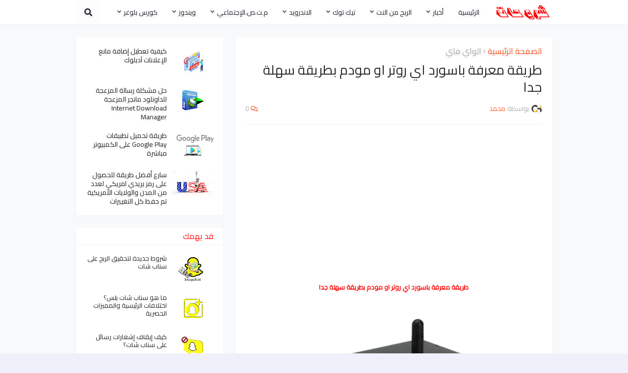

--- FILE ---
content_type: text/html; charset=UTF-8
request_url: https://www.chrohat.com/2019/04/Find-password-Modem-rawter.html
body_size: 43250
content:
<!DOCTYPE html>
<html class='rtl' dir='rtl' lang='ar-ma'>
<head>
<script async='async' data-ad-client='ca-pub-4136755533609953' src='https://pagead2.googlesyndication.com/pagead/js/adsbygoogle.js'></script>
<!-- [ Meta Tag SEO ] www.chrohat.com -->
<title>طريقة معرفة باسورد اي روتر او مودم بطريقة سهلة جدا - شروحات</title>
<title>طريقة معرفة باسورد اي روتر او مودم بطريقة سهلة جدا | شروحات</title>
<meta content='https://blogger.googleusercontent.com/img/b/R29vZ2xl/AVvXsEg9gt01jCv-_GZoPSFGrP_vb5m0R3uF8LSh9Uc5R6Bbu3ZrepIwJfbl0FfusVgIUjyTPKgdrluKurkHfCe-8AQVhrYOlJGwvkDyYUe9g-B81BiSkC4keeCJq4MtGgn62BCCs4omhg-lFhJvmUEcFjV8wm09LxY-Cca_nU7vbqFdzGuPJOPIp-pcO4mk/w1200-h630-p-k-no-nu/Find-%20password-outer.jpg' name='twitter:image' property='og:image'/>
<meta charset='UTF-8'/>
<meta content='width=device-width, initial-scale=1, minimum-scale=1, maximum-scale=1' name='viewport'/>
<meta content='width=device-width, initial-scale=1.0' name='viewport'/>
<link href='https://www.blogger.com/openid-server.g' rel='openid.server'/>
<link href='https://www.chrohat.com/' rel='openid.delegate'/>
<link href='https://www.chrohat.com/2019/04/Find-password-Modem-rawter.html' rel='canonical'/>
<title>طريقة معرفة باسورد اي روتر او مودم بطريقة سهلة جدا - شروحات</title>
<meta content='index,follow' name='robots'/>
<meta content='طريقة معرفة باسورد اي روتر او مودم بطريقة سهلة جدا' name='description'/>
<meta content='طريقة معرفة باسورد اي روتر او مودم بطريقة سهلة جدا, شروحات: طريقة معرفة باسورد اي روتر او مودم بطريقة سهلة جدا, شروحات' name='keywords'/>
<link href='https://www.chrohat.com/feeds/posts/default' rel='alternate' title='شروحات - Atom' type='application/atom+xml'/>
<link href='https://www.blogger.com/feeds/4228948487338228778/posts/default' rel='alternate' title='شروحات - Atom' type='application/atom+xml'/>
<link href='https://www.chrohat.com/favicon.ico' rel='icon' type='image/x-icon'/>
<meta content='Morocco' name='country'/>
<meta content='شروحات' name='Author'/>
<meta content='ar-AR' name='language'/>
<meta content='ar_En' property='og:locale:alternate'/>
<meta content='Mohamed' name='Author'/>
<meta content='Global' name='distribution'/>
<meta content='blogger' name='generator'/>
<meta content='all' name='audience'/>
<meta content='general' name='rating'/>
<meta content='www.chrohat.com/' name='url'/>
<meta charset='utf-8'/>
<meta content='egypt' name='geo.country'/>
<meta content='width' name='MobileOptimized'/>
<meta content='true' name='HandheldFriendly'/>
<meta content='yes' name='apple-mobile-web-app-capable'/>
<meta content='text/html; charset=UTF-8' http-equiv='Content-Type'/>
<meta content=' الرئيسية ، أخبار، ويندوز، م ت ص الاجتماعي ، وتساب  ، فيس بوك ، تويتر ، انستغرام ، وتساب  ، يوتيوب ،  دورة بلوجر ، قوالب بلوغر ، سيو SEO، أضافات بلوجر ، برامج متنوعة ، برامج الحماية ، ألاندرويد ، مواقع ، ربح من النت ، جوجل أدسنس ، هاردوير' name='category'/>
<meta content='id' name='geo.country'/>
<meta content='Z3Qh9EF8frnWDvfapjalFx-svkmbAhoELZXw3fms__w' name='google-site-verification'/>
<meta content='6E22D2CAA00B00735CC7E3C7236981B2' name='msvalidate.01'/>
<meta content='cc5ca3e8e5c87854' name='yandex-verification'/>
<link href='https://www.chrohat.com/favicon.ico' rel='icon' type='image/x-icon'/>
<link href='http://www.chrohat.com/' rel='canonical'/>
<link href='http://www.chrohat.com/feeds/posts/default' rel='alternate' title='Site Name - Atom' type='application/atom+xml'/>
<link href='http://www.chrohat.com/feeds/posts/default?alt=rss' rel='alternate' title='Site Name - RSS' type='application/rss+xml'/>
<link href='https://www.chrohat.com/feeds/4228948487338228778/posts/default' rel='service.post' title='Site Name - Atom' type='application/atom+xml'/>
<link href='https://www.blogger.com/openid-server.g' rel='openid.server'/>
<link href='http://www.chrohat.com/' rel='openid.delegate'/>
<link href='https://www.youtube.com/channel/UCZ0Q6WVka2V_5kUPD2J60yw' rel='author'/>
<link href='https://www.youtube.com/channel/UCZ0Q6WVka2V_5kUPD2J60yw' rel='me'/>
<link href='https://www.youtube.com/channel/UCZ0Q6WVka2V_5kUPD2J60yw' rel='publisher'/>
<!-- اكواد تسريع ادسنس -->
<link href='//adservice.google.com' rel='preconnect'/>
<link href='//googleads.g.doubleclick.net' rel='preconnect'/>
<link href='//www.googletagservices.com' rel='preconnect'/>
<link href='//tpc.googlesyndication.com' rel='preconnect'/>
<!-- اكواد تسريع ادسنس -->
<!-- Google Blogger -->
<link href='//1.bp.blogspot.com' rel='dns-prefetch'/>
<link href='//28.2bp.blogspot.com' rel='dns-prefetch'/>
<link href='//3.bp.blogspot.com' rel='dns-prefetch'/>
<link href='//4.bp.blogspot.com' rel='dns-prefetch'/>
<link href='//2.bp.blogspot.com' rel='dns-prefetch'/>
<link href='//www.blogger.com' rel='dns-prefetch'/>
<!-- [ Social Media meta tag ] -->
<meta content='شروحات: طريقة معرفة باسورد اي روتر او مودم بطريقة سهلة جدا' property='og:title'/>
<meta content='article' property='og:type'/>
<meta content='https://www.chrohat.com/2019/04/Find-password-Modem-rawter.html' property='og:url'/>
<meta content='https://blogger.googleusercontent.com/img/b/R29vZ2xl/AVvXsEg9gt01jCv-_GZoPSFGrP_vb5m0R3uF8LSh9Uc5R6Bbu3ZrepIwJfbl0FfusVgIUjyTPKgdrluKurkHfCe-8AQVhrYOlJGwvkDyYUe9g-B81BiSkC4keeCJq4MtGgn62BCCs4omhg-lFhJvmUEcFjV8wm09LxY-Cca_nU7vbqFdzGuPJOPIp-pcO4mk/s1600/Find-%20password-outer.jpg' property='og:image'/>
<meta content='طريقة معرفة باسورد اي روتر او مودم بطريقة سهلة جدا' property='og:description'/>
<meta content='شروحات' property='og:site_name'/>
<meta content='1034809976600107' property='fb:page_id'/>
<meta content='101593441787695' property='fb:app_id'/>
<meta content='100003855673675' property='fb:admins'/>
<meta content='en_US' property='og:locale'/>
<meta content='en_GB' property='og:locale:alternate'/>
<meta content='id_ID' property='og:locale:alternate'/>
<meta content='شروحات: طريقة معرفة باسورد اي روتر او مودم بطريقة سهلة جدا' name='twitter:title'/>
<meta content='summary_large_image' property='twitter:card'/>
<meta content='@chrohat0' name='twitter:site'/>
<meta content='@chrohat0' name='twitter:creator'/>
<meta content='ضع قيمة العرض' property='og:image:width'/>
<meta content='ضع قيمة الارتفاع' property='og:image:height'/>
<!-- end meta tags www.chrohat.com -->
<!-- Bootstrap CDN -->
<link href='//maxcdn.bootstrapcdn.com' rel='dns-prefetch'/>
<!-- Google Fonts -->
<link href='//fonts.googleapis.com' rel='dns-prefetch'/>
<!-- Font Awesome -->
<link href='//use.fontawesome.com' rel='dns-prefetch'/>
<!-- Google CDN -->
<link href='//ajax.googleapis.com' rel='dns-prefetch'/>
<link href='//resources.blogblog.com' rel='dns-prefetch'/>
<link href='//feeds.feedburner.com' rel='dns-prefetch'/>
<!-- Microsoft CDN -->
<link href='//ajax.microsoft.com ' rel='dns-prefetch'/>
<link href='//ajax.aspnetcdn.com ' rel='dns-prefetch'/>
<!-- Github -->
<link href='//github.com' rel='dns-prefetch'/>
<!-- CDN JS -->
<link href='//cdnjs.cloudflare.com' rel='dns-prefetch'/>
<!-- Google Analytics -->
<link href='//www.google-analytics.com' rel='dns-prefetch'/>
<!-- Google Services -->
<link href='//themes.googleusercontent.com ' rel='dns-prefetch'/>
<link href='//pagead2.googlesyndication.com' rel='dns-prefetch'/>
<link href='//googleads.g.doubleclick.net' rel='dns-prefetch'/>
<link href='//www.gstatic.com' rel='preconnect'/>
<link href='//www.googletagservices.com' rel='dns-prefetch'/>
<link href='//static.xx.fbcdn.net' rel='dns-prefetch'/>
<link href='//tpc.googlesyndication.com' rel='dns-prefetch'/>
<link href='//apis.google.com' rel='dns-prefetch'/>
<!-- Facebook -->
<link href='//www.facebook.com' rel='dns-prefetch'/>
<link href='//connect.facebook.net' rel='dns-prefetch'/>
<!-- Twitter -->
<link href='//twitter.com' rel='dns-prefetch'/>
<link href='//platform.twitter.com' rel='dns-prefetch'/>
<link href='//syndication.twitter.com' rel='dns-prefetch'/>
<link href='//r.twimg.com ' rel='dns-prefetch'/>
<link href=' http://p.twitter.com ' rel='dns-prefetch'/>
<link href=' http://cdn.api.twitter.com ' rel='dns-prefetch'/>
<!-- YouTube -->
<link href='//www.youtube.com' rel='dns-prefetch'/>
<!-- Pinterest-->
<link href='//www.pinterest.com' rel='dns-prefetch'/>
<!-- Linkedin -->
<link href='//www.linkedin.com' rel='dns-prefetch'/>
<!-- Vimeo -->
<link href='//player.vimeo.com' rel='dns-prefetch'/>
<title>طريقة معرفة باسورد اي روتر او مودم بطريقة سهلة جدا</title>
<link href='//1.bp.blogspot.com' rel='dns-prefetch'/>
<link href='//2.bp.blogspot.com' rel='dns-prefetch'/>
<link href='//3.bp.blogspot.com' rel='dns-prefetch'/>
<link href='//4.bp.blogspot.com' rel='dns-prefetch'/>
<link href='//www.blogger.com' rel='dns-prefetch'/>
<link href='//dnjs.cloudflare.com' rel='dns-prefetch'/>
<link href='//fonts.gstatic.com' rel='dns-prefetch'/>
<link href='//pagead2.googlesyndication.com' rel='dns-prefetch'/>
<link href='//www.googletagmanager.com' rel='dns-prefetch'/>
<link href='//www.google-analytics.com' rel='dns-prefetch'/>
<link href='//connect.facebook.net' rel='dns-prefetch'/>
<link href='//c.disquscdn.com' rel='dns-prefetch'/>
<link href='//disqus.com' rel='dns-prefetch'/>
<meta content='text/html; charset=UTF-8' http-equiv='Content-Type'/>
<meta content='blogger' name='generator'/>
<link href='https://www.chrohat.com/favicon.ico' rel='icon' type='image/x-icon'/>
<meta content='#ff5722' name='theme-color'/>
<meta content='#ff5722' name='msapplication-navbutton-color'/>
<link href='https://www.chrohat.com/2019/04/Find-password-Modem-rawter.html' rel='canonical'/>
<link rel="alternate" type="application/atom+xml" title="شروحات - Atom" href="https://www.chrohat.com/feeds/posts/default" />
<link rel="alternate" type="application/rss+xml" title="شروحات - RSS" href="https://www.chrohat.com/feeds/posts/default?alt=rss" />
<link rel="service.post" type="application/atom+xml" title="شروحات - Atom" href="https://www.blogger.com/feeds/4228948487338228778/posts/default" />

<link rel="alternate" type="application/atom+xml" title="شروحات - Atom" href="https://www.chrohat.com/feeds/4908575763251395368/comments/default" />
<meta content='طريقة معرفة باسورد اي روتر او مودم بطريقة سهلة جدا' name='description'/>
<link href='https://blogger.googleusercontent.com/img/b/R29vZ2xl/AVvXsEg9gt01jCv-_GZoPSFGrP_vb5m0R3uF8LSh9Uc5R6Bbu3ZrepIwJfbl0FfusVgIUjyTPKgdrluKurkHfCe-8AQVhrYOlJGwvkDyYUe9g-B81BiSkC4keeCJq4MtGgn62BCCs4omhg-lFhJvmUEcFjV8wm09LxY-Cca_nU7vbqFdzGuPJOPIp-pcO4mk/s1600/Find-%20password-outer.jpg' rel='image_src'/>
<!-- Metadata for Open Graph protocol. See http://ogp.me/. -->
<meta content='article' property='og:type'/>
<meta content='طريقة معرفة باسورد اي روتر او مودم بطريقة سهلة جدا' property='og:title'/>
<meta content='https://www.chrohat.com/2019/04/Find-password-Modem-rawter.html' property='og:url'/>
<meta content='طريقة معرفة باسورد اي روتر او مودم بطريقة سهلة جدا' property='og:description'/>
<meta content='شروحات' property='og:site_name'/>
<meta content='https://blogger.googleusercontent.com/img/b/R29vZ2xl/AVvXsEg9gt01jCv-_GZoPSFGrP_vb5m0R3uF8LSh9Uc5R6Bbu3ZrepIwJfbl0FfusVgIUjyTPKgdrluKurkHfCe-8AQVhrYOlJGwvkDyYUe9g-B81BiSkC4keeCJq4MtGgn62BCCs4omhg-lFhJvmUEcFjV8wm09LxY-Cca_nU7vbqFdzGuPJOPIp-pcO4mk/s1600/Find-%20password-outer.jpg' property='og:image'/>
<meta content='https://blogger.googleusercontent.com/img/b/R29vZ2xl/AVvXsEg9gt01jCv-_GZoPSFGrP_vb5m0R3uF8LSh9Uc5R6Bbu3ZrepIwJfbl0FfusVgIUjyTPKgdrluKurkHfCe-8AQVhrYOlJGwvkDyYUe9g-B81BiSkC4keeCJq4MtGgn62BCCs4omhg-lFhJvmUEcFjV8wm09LxY-Cca_nU7vbqFdzGuPJOPIp-pcO4mk/s1600/Find-%20password-outer.jpg' name='twitter:image'/>
<meta content='summary_large_image' name='twitter:card'/>
<meta content='طريقة معرفة باسورد اي روتر او مودم بطريقة سهلة جدا' name='twitter:title'/>
<meta content='https://www.chrohat.com/2019/04/Find-password-Modem-rawter.html' name='twitter:domain'/>
<meta content='طريقة معرفة باسورد اي روتر او مودم بطريقة سهلة جدا' name='twitter:description'/>
<!-- Font Awesome Free 5.11.2 -->
<link href='https://cdnjs.cloudflare.com/ajax/libs/font-awesome/5.11.2/css/all.min.css' rel='stylesheet'/>
<link href='https://fonts.googleapis.com/css?family=Cairo' rel='stylesheet'/>
<!-- Template Style CSS -->
<style id='page-skin-1' type='text/css'><!--
/*
-----------------------------------------------
Blogger      Template Style
Name:        chrohat
Version:     1.0.0 - Premium
Author:      chrohat
Author Url:  https://www.chrohat.com/
----------------------------------------------- */
/*-- Google Roboto Font --*/
@font-face{font-family:'Roboto';font-style:italic;font-weight:300;src:local('Roboto Light Italic'),local(Roboto-LightItalic),url(https://fonts.gstatic.com/s/roboto/v20/KFOjCnqEu92Fr1Mu51TjASc3CsTKlA.woff2) format("woff2");unicode-range:U+0460-052F,U+1C80-1C88,U+20B4,U+2DE0-2DFF,U+A640-A69F,U+FE2E-FE2F}
@font-face{font-family:'Roboto';font-style:italic;font-weight:300;src:local('Roboto Light Italic'),local(Roboto-LightItalic),url(https://fonts.gstatic.com/s/roboto/v20/KFOjCnqEu92Fr1Mu51TjASc-CsTKlA.woff2) format("woff2");unicode-range:U+0400-045F,U+0490-0491,U+04B0-04B1,U+2116}
@font-face{font-family:'Roboto';font-style:italic;font-weight:300;src:local('Roboto Light Italic'),local(Roboto-LightItalic),url(https://fonts.gstatic.com/s/roboto/v20/KFOjCnqEu92Fr1Mu51TjASc2CsTKlA.woff2) format("woff2");unicode-range:U+1F00-1FFF}
@font-face{font-family:'Roboto';font-style:italic;font-weight:300;src:local('Roboto Light Italic'),local(Roboto-LightItalic),url(https://fonts.gstatic.com/s/roboto/v20/KFOjCnqEu92Fr1Mu51TjASc5CsTKlA.woff2) format("woff2");unicode-range:U+0370-03FF}
@font-face{font-family:'Roboto';font-style:italic;font-weight:300;src:local('Roboto Light Italic'),local(Roboto-LightItalic),url(https://fonts.gstatic.com/s/roboto/v20/KFOjCnqEu92Fr1Mu51TjASc1CsTKlA.woff2) format("woff2");unicode-range:U+0102-0103,U+0110-0111,U+01A0-01A1,U+01AF-01B0,U+1EA0-1EF9,U+20AB}
@font-face{font-family:'Roboto';font-style:italic;font-weight:300;src:local('Roboto Light Italic'),local(Roboto-LightItalic),url(https://fonts.gstatic.com/s/roboto/v20/KFOjCnqEu92Fr1Mu51TjASc0CsTKlA.woff2) format("woff2");unicode-range:U+0100-024F,U+0259,U+1E00-1EFF,U+2020,U+20A0-20AB,U+20AD-20CF,U+2113,U+2C60-2C7F,U+A720-A7FF}
@font-face{font-family:'Roboto';font-style:italic;font-weight:300;src:local('Roboto Light Italic'),local(Roboto-LightItalic),url(https://fonts.gstatic.com/s/roboto/v20/KFOjCnqEu92Fr1Mu51TjASc6CsQ.woff2) format("woff2");unicode-range:U+0000-00FF,U+0131,U+0152-0153,U+02BB-02BC,U+02C6,U+02DA,U+02DC,U+2000-206F,U+2074,U+20AC,U+2122,U+2191,U+2193,U+2212,U+2215,U+FEFF,U+FFFD}
@font-face{font-family:'Roboto';font-style:italic;font-weight:400;src:local('Roboto Italic'),local(Roboto-Italic),url(https://fonts.gstatic.com/s/roboto/v20/KFOkCnqEu92Fr1Mu51xFIzIFKw.woff2) format("woff2");unicode-range:U+0460-052F,U+1C80-1C88,U+20B4,U+2DE0-2DFF,U+A640-A69F,U+FE2E-FE2F}
@font-face{font-family:'Roboto';font-style:italic;font-weight:400;src:local('Roboto Italic'),local(Roboto-Italic),url(https://fonts.gstatic.com/s/roboto/v20/KFOkCnqEu92Fr1Mu51xMIzIFKw.woff2) format("woff2");unicode-range:U+0400-045F,U+0490-0491,U+04B0-04B1,U+2116}
@font-face{font-family:'Roboto';font-style:italic;font-weight:400;src:local('Roboto Italic'),local(Roboto-Italic),url(https://fonts.gstatic.com/s/roboto/v20/KFOkCnqEu92Fr1Mu51xEIzIFKw.woff2) format("woff2");unicode-range:U+1F00-1FFF}
@font-face{font-family:'Roboto';font-style:italic;font-weight:400;src:local('Roboto Italic'),local(Roboto-Italic),url(https://fonts.gstatic.com/s/roboto/v20/KFOkCnqEu92Fr1Mu51xLIzIFKw.woff2) format("woff2");unicode-range:U+0370-03FF}
@font-face{font-family:'Roboto';font-style:italic;font-weight:400;src:local('Roboto Italic'),local(Roboto-Italic),url(https://fonts.gstatic.com/s/roboto/v20/KFOkCnqEu92Fr1Mu51xHIzIFKw.woff2) format("woff2");unicode-range:U+0102-0103,U+0110-0111,U+01A0-01A1,U+01AF-01B0,U+1EA0-1EF9,U+20AB}
@font-face{font-family:'Roboto';font-style:italic;font-weight:400;src:local('Roboto Italic'),local(Roboto-Italic),url(https://fonts.gstatic.com/s/roboto/v20/KFOkCnqEu92Fr1Mu51xGIzIFKw.woff2) format("woff2");unicode-range:U+0100-024F,U+0259,U+1E00-1EFF,U+2020,U+20A0-20AB,U+20AD-20CF,U+2113,U+2C60-2C7F,U+A720-A7FF}
@font-face{font-family:'Roboto';font-style:italic;font-weight:400;src:local('Roboto Italic'),local(Roboto-Italic),url(https://fonts.gstatic.com/s/roboto/v20/KFOkCnqEu92Fr1Mu51xIIzI.woff2) format("woff2");unicode-range:U+0000-00FF,U+0131,U+0152-0153,U+02BB-02BC,U+02C6,U+02DA,U+02DC,U+2000-206F,U+2074,U+20AC,U+2122,U+2191,U+2193,U+2212,U+2215,U+FEFF,U+FFFD}
@font-face{font-family:'Roboto';font-style:italic;font-weight:500;src:local('Roboto Medium Italic'),local(Roboto-MediumItalic),url(https://fonts.gstatic.com/s/roboto/v20/KFOjCnqEu92Fr1Mu51S7ACc3CsTKlA.woff2) format("woff2");unicode-range:U+0460-052F,U+1C80-1C88,U+20B4,U+2DE0-2DFF,U+A640-A69F,U+FE2E-FE2F}
@font-face{font-family:'Roboto';font-style:italic;font-weight:500;src:local('Roboto Medium Italic'),local(Roboto-MediumItalic),url(https://fonts.gstatic.com/s/roboto/v20/KFOjCnqEu92Fr1Mu51S7ACc-CsTKlA.woff2) format("woff2");unicode-range:U+0400-045F,U+0490-0491,U+04B0-04B1,U+2116}
@font-face{font-family:'Roboto';font-style:italic;font-weight:500;src:local('Roboto Medium Italic'),local(Roboto-MediumItalic),url(https://fonts.gstatic.com/s/roboto/v20/KFOjCnqEu92Fr1Mu51S7ACc2CsTKlA.woff2) format("woff2");unicode-range:U+1F00-1FFF}
@font-face{font-family:'Roboto';font-style:italic;font-weight:500;src:local('Roboto Medium Italic'),local(Roboto-MediumItalic),url(https://fonts.gstatic.com/s/roboto/v20/KFOjCnqEu92Fr1Mu51S7ACc5CsTKlA.woff2) format("woff2");unicode-range:U+0370-03FF}
@font-face{font-family:'Roboto';font-style:italic;font-weight:500;src:local('Roboto Medium Italic'),local(Roboto-MediumItalic),url(https://fonts.gstatic.com/s/roboto/v20/KFOjCnqEu92Fr1Mu51S7ACc1CsTKlA.woff2) format("woff2");unicode-range:U+0102-0103,U+0110-0111,U+01A0-01A1,U+01AF-01B0,U+1EA0-1EF9,U+20AB}
@font-face{font-family:'Roboto';font-style:italic;font-weight:500;src:local('Roboto Medium Italic'),local(Roboto-MediumItalic),url(https://fonts.gstatic.com/s/roboto/v20/KFOjCnqEu92Fr1Mu51S7ACc0CsTKlA.woff2) format("woff2");unicode-range:U+0100-024F,U+0259,U+1E00-1EFF,U+2020,U+20A0-20AB,U+20AD-20CF,U+2113,U+2C60-2C7F,U+A720-A7FF}
@font-face{font-family:'Roboto';font-style:italic;font-weight:500;src:local('Roboto Medium Italic'),local(Roboto-MediumItalic),url(https://fonts.gstatic.com/s/roboto/v20/KFOjCnqEu92Fr1Mu51S7ACc6CsQ.woff2) format("woff2");unicode-range:U+0000-00FF,U+0131,U+0152-0153,U+02BB-02BC,U+02C6,U+02DA,U+02DC,U+2000-206F,U+2074,U+20AC,U+2122,U+2191,U+2193,U+2212,U+2215,U+FEFF,U+FFFD}
@font-face{font-family:'Roboto';font-style:italic;font-weight:700;src:local('Roboto Bold Italic'),local(Roboto-BoldItalic),url(https://fonts.gstatic.com/s/roboto/v20/KFOjCnqEu92Fr1Mu51TzBic3CsTKlA.woff2) format("woff2");unicode-range:U+0460-052F,U+1C80-1C88,U+20B4,U+2DE0-2DFF,U+A640-A69F,U+FE2E-FE2F}
@font-face{font-family:'Roboto';font-style:italic;font-weight:700;src:local('Roboto Bold Italic'),local(Roboto-BoldItalic),url(https://fonts.gstatic.com/s/roboto/v20/KFOjCnqEu92Fr1Mu51TzBic-CsTKlA.woff2) format("woff2");unicode-range:U+0400-045F,U+0490-0491,U+04B0-04B1,U+2116}
@font-face{font-family:'Roboto';font-style:italic;font-weight:700;src:local('Roboto Bold Italic'),local(Roboto-BoldItalic),url(https://fonts.gstatic.com/s/roboto/v20/KFOjCnqEu92Fr1Mu51TzBic2CsTKlA.woff2) format("woff2");unicode-range:U+1F00-1FFF}
@font-face{font-family:'Roboto';font-style:italic;font-weight:700;src:local('Roboto Bold Italic'),local(Roboto-BoldItalic),url(https://fonts.gstatic.com/s/roboto/v20/KFOjCnqEu92Fr1Mu51TzBic5CsTKlA.woff2) format("woff2");unicode-range:U+0370-03FF}
@font-face{font-family:'Roboto';font-style:italic;font-weight:700;src:local('Roboto Bold Italic'),local(Roboto-BoldItalic),url(https://fonts.gstatic.com/s/roboto/v20/KFOjCnqEu92Fr1Mu51TzBic1CsTKlA.woff2) format("woff2");unicode-range:U+0102-0103,U+0110-0111,U+01A0-01A1,U+01AF-01B0,U+1EA0-1EF9,U+20AB}
@font-face{font-family:'Roboto';font-style:italic;font-weight:700;src:local('Roboto Bold Italic'),local(Roboto-BoldItalic),url(https://fonts.gstatic.com/s/roboto/v20/KFOjCnqEu92Fr1Mu51TzBic0CsTKlA.woff2) format("woff2");unicode-range:U+0100-024F,U+0259,U+1E00-1EFF,U+2020,U+20A0-20AB,U+20AD-20CF,U+2113,U+2C60-2C7F,U+A720-A7FF}
@font-face{font-family:'Roboto';font-style:italic;font-weight:700;src:local('Roboto Bold Italic'),local(Roboto-BoldItalic),url(https://fonts.gstatic.com/s/roboto/v20/KFOjCnqEu92Fr1Mu51TzBic6CsQ.woff2) format("woff2");unicode-range:U+0000-00FF,U+0131,U+0152-0153,U+02BB-02BC,U+02C6,U+02DA,U+02DC,U+2000-206F,U+2074,U+20AC,U+2122,U+2191,U+2193,U+2212,U+2215,U+FEFF,U+FFFD}
@font-face{font-family:'Roboto';font-style:normal;font-weight:300;src:local('Roboto Light'),local(Roboto-Light),url(https://fonts.gstatic.com/s/roboto/v20/KFOlCnqEu92Fr1MmSU5fCRc4EsA.woff2) format("woff2");unicode-range:U+0460-052F,U+1C80-1C88,U+20B4,U+2DE0-2DFF,U+A640-A69F,U+FE2E-FE2F}
@font-face{font-family:'Roboto';font-style:normal;font-weight:300;src:local('Roboto Light'),local(Roboto-Light),url(https://fonts.gstatic.com/s/roboto/v20/KFOlCnqEu92Fr1MmSU5fABc4EsA.woff2) format("woff2");unicode-range:U+0400-045F,U+0490-0491,U+04B0-04B1,U+2116}
@font-face{font-family:'Roboto';font-style:normal;font-weight:300;src:local('Roboto Light'),local(Roboto-Light),url(https://fonts.gstatic.com/s/roboto/v20/KFOlCnqEu92Fr1MmSU5fCBc4EsA.woff2) format("woff2");unicode-range:U+1F00-1FFF}
@font-face{font-family:'Roboto';font-style:normal;font-weight:300;src:local('Roboto Light'),local(Roboto-Light),url(https://fonts.gstatic.com/s/roboto/v20/KFOlCnqEu92Fr1MmSU5fBxc4EsA.woff2) format("woff2");unicode-range:U+0370-03FF}
@font-face{font-family:'Roboto';font-style:normal;font-weight:300;src:local('Roboto Light'),local(Roboto-Light),url(https://fonts.gstatic.com/s/roboto/v20/KFOlCnqEu92Fr1MmSU5fCxc4EsA.woff2) format("woff2");unicode-range:U+0102-0103,U+0110-0111,U+01A0-01A1,U+01AF-01B0,U+1EA0-1EF9,U+20AB}
@font-face{font-family:'Roboto';font-style:normal;font-weight:300;src:local('Roboto Light'),local(Roboto-Light),url(https://fonts.gstatic.com/s/roboto/v20/KFOlCnqEu92Fr1MmSU5fChc4EsA.woff2) format("woff2");unicode-range:U+0100-024F,U+0259,U+1E00-1EFF,U+2020,U+20A0-20AB,U+20AD-20CF,U+2113,U+2C60-2C7F,U+A720-A7FF}
@font-face{font-family:'Roboto';font-style:normal;font-weight:300;src:local('Roboto Light'),local(Roboto-Light),url(https://fonts.gstatic.com/s/roboto/v20/KFOlCnqEu92Fr1MmSU5fBBc4.woff2) format("woff2");unicode-range:U+0000-00FF,U+0131,U+0152-0153,U+02BB-02BC,U+02C6,U+02DA,U+02DC,U+2000-206F,U+2074,U+20AC,U+2122,U+2191,U+2193,U+2212,U+2215,U+FEFF,U+FFFD}
@font-face{font-family:'Roboto';font-style:normal;font-weight:400;src:local(Roboto),local(Roboto-Regular),url(https://fonts.gstatic.com/s/roboto/v20/KFOmCnqEu92Fr1Mu72xKOzY.woff2) format("woff2");unicode-range:U+0460-052F,U+1C80-1C88,U+20B4,U+2DE0-2DFF,U+A640-A69F,U+FE2E-FE2F}
@font-face{font-family:'Roboto';font-style:normal;font-weight:400;src:local(Roboto),local(Roboto-Regular),url(https://fonts.gstatic.com/s/roboto/v20/KFOmCnqEu92Fr1Mu5mxKOzY.woff2) format("woff2");unicode-range:U+0400-045F,U+0490-0491,U+04B0-04B1,U+2116}
@font-face{font-family:'Roboto';font-style:normal;font-weight:400;src:local(Roboto),local(Roboto-Regular),url(https://fonts.gstatic.com/s/roboto/v20/KFOmCnqEu92Fr1Mu7mxKOzY.woff2) format("woff2");unicode-range:U+1F00-1FFF}
@font-face{font-family:'Roboto';font-style:normal;font-weight:400;src:local(Roboto),local(Roboto-Regular),url(https://fonts.gstatic.com/s/roboto/v20/KFOmCnqEu92Fr1Mu4WxKOzY.woff2) format("woff2");unicode-range:U+0370-03FF}
@font-face{font-family:'Roboto';font-style:normal;font-weight:400;src:local(Roboto),local(Roboto-Regular),url(https://fonts.gstatic.com/s/roboto/v20/KFOmCnqEu92Fr1Mu7WxKOzY.woff2) format("woff2");unicode-range:U+0102-0103,U+0110-0111,U+01A0-01A1,U+01AF-01B0,U+1EA0-1EF9,U+20AB}
@font-face{font-family:'Roboto';font-style:normal;font-weight:400;src:local(Roboto),local(Roboto-Regular),url(https://fonts.gstatic.com/s/roboto/v20/KFOmCnqEu92Fr1Mu7GxKOzY.woff2) format("woff2");unicode-range:U+0100-024F,U+0259,U+1E00-1EFF,U+2020,U+20A0-20AB,U+20AD-20CF,U+2113,U+2C60-2C7F,U+A720-A7FF}
@font-face{font-family:'Roboto';font-style:normal;font-weight:400;src:local(Roboto),local(Roboto-Regular),url(https://fonts.gstatic.com/s/roboto/v20/KFOmCnqEu92Fr1Mu4mxK.woff2) format("woff2");unicode-range:U+0000-00FF,U+0131,U+0152-0153,U+02BB-02BC,U+02C6,U+02DA,U+02DC,U+2000-206F,U+2074,U+20AC,U+2122,U+2191,U+2193,U+2212,U+2215,U+FEFF,U+FFFD}
@font-face{font-family:'Roboto';font-style:normal;font-weight:500;src:local('Roboto Medium'),local(Roboto-Medium),url(https://fonts.gstatic.com/s/roboto/v20/KFOlCnqEu92Fr1MmEU9fCRc4EsA.woff2) format("woff2");unicode-range:U+0460-052F,U+1C80-1C88,U+20B4,U+2DE0-2DFF,U+A640-A69F,U+FE2E-FE2F}
@font-face{font-family:'Roboto';font-style:normal;font-weight:500;src:local('Roboto Medium'),local(Roboto-Medium),url(https://fonts.gstatic.com/s/roboto/v20/KFOlCnqEu92Fr1MmEU9fABc4EsA.woff2) format("woff2");unicode-range:U+0400-045F,U+0490-0491,U+04B0-04B1,U+2116}
@font-face{font-family:'Roboto';font-style:normal;font-weight:500;src:local('Roboto Medium'),local(Roboto-Medium),url(https://fonts.gstatic.com/s/roboto/v20/KFOlCnqEu92Fr1MmEU9fCBc4EsA.woff2) format("woff2");unicode-range:U+1F00-1FFF}
@font-face{font-family:'Roboto';font-style:normal;font-weight:500;src:local('Roboto Medium'),local(Roboto-Medium),url(https://fonts.gstatic.com/s/roboto/v20/KFOlCnqEu92Fr1MmEU9fBxc4EsA.woff2) format("woff2");unicode-range:U+0370-03FF}
@font-face{font-family:'Roboto';font-style:normal;font-weight:500;src:local('Roboto Medium'),local(Roboto-Medium),url(https://fonts.gstatic.com/s/roboto/v20/KFOlCnqEu92Fr1MmEU9fCxc4EsA.woff2) format("woff2");unicode-range:U+0102-0103,U+0110-0111,U+01A0-01A1,U+01AF-01B0,U+1EA0-1EF9,U+20AB}
@font-face{font-family:'Roboto';font-style:normal;font-weight:500;src:local('Roboto Medium'),local(Roboto-Medium),url(https://fonts.gstatic.com/s/roboto/v20/KFOlCnqEu92Fr1MmEU9fChc4EsA.woff2) format("woff2");unicode-range:U+0100-024F,U+0259,U+1E00-1EFF,U+2020,U+20A0-20AB,U+20AD-20CF,U+2113,U+2C60-2C7F,U+A720-A7FF}
@font-face{font-family:'Roboto';font-style:normal;font-weight:500;src:local('Roboto Medium'),local(Roboto-Medium),url(https://fonts.gstatic.com/s/roboto/v20/KFOlCnqEu92Fr1MmEU9fBBc4.woff2) format("woff2");unicode-range:U+0000-00FF,U+0131,U+0152-0153,U+02BB-02BC,U+02C6,U+02DA,U+02DC,U+2000-206F,U+2074,U+20AC,U+2122,U+2191,U+2193,U+2212,U+2215,U+FEFF,U+FFFD}
@font-face{font-family:'Roboto';font-style:normal;font-weight:700;src:local('Roboto Bold'),local(Roboto-Bold),url(https://fonts.gstatic.com/s/roboto/v20/KFOlCnqEu92Fr1MmWUlfCRc4EsA.woff2) format("woff2");unicode-range:U+0460-052F,U+1C80-1C88,U+20B4,U+2DE0-2DFF,U+A640-A69F,U+FE2E-FE2F}
@font-face{font-family:'Roboto';font-style:normal;font-weight:700;src:local('Roboto Bold'),local(Roboto-Bold),url(https://fonts.gstatic.com/s/roboto/v20/KFOlCnqEu92Fr1MmWUlfABc4EsA.woff2) format("woff2");unicode-range:U+0400-045F,U+0490-0491,U+04B0-04B1,U+2116}
@font-face{font-family:'Roboto';font-style:normal;font-weight:700;src:local('Roboto Bold'),local(Roboto-Bold),url(https://fonts.gstatic.com/s/roboto/v20/KFOlCnqEu92Fr1MmWUlfCBc4EsA.woff2) format("woff2");unicode-range:U+1F00-1FFF}
@font-face{font-family:'Roboto';font-style:normal;font-weight:700;src:local('Roboto Bold'),local(Roboto-Bold),url(https://fonts.gstatic.com/s/roboto/v20/KFOlCnqEu92Fr1MmWUlfBxc4EsA.woff2) format("woff2");unicode-range:U+0370-03FF}
@font-face{font-family:'Roboto';font-style:normal;font-weight:700;src:local('Roboto Bold'),local(Roboto-Bold),url(https://fonts.gstatic.com/s/roboto/v20/KFOlCnqEu92Fr1MmWUlfCxc4EsA.woff2) format("woff2");unicode-range:U+0102-0103,U+0110-0111,U+01A0-01A1,U+01AF-01B0,U+1EA0-1EF9,U+20AB}
@font-face{font-family:'Roboto';font-style:normal;font-weight:700;src:local('Roboto Bold'),local(Roboto-Bold),url(https://fonts.gstatic.com/s/roboto/v20/KFOlCnqEu92Fr1MmWUlfChc4EsA.woff2) format("woff2");unicode-range:U+0100-024F,U+0259,U+1E00-1EFF,U+2020,U+20A0-20AB,U+20AD-20CF,U+2113,U+2C60-2C7F,U+A720-A7FF}
@font-face{font-family:'Roboto';font-style:normal;font-weight:700;src:local('Roboto Bold'),local(Roboto-Bold),url(https://fonts.gstatic.com/s/roboto/v20/KFOlCnqEu92Fr1MmWUlfBBc4.woff2) format("woff2");unicode-range:U+0000-00FF,U+0131,U+0152-0153,U+02BB-02BC,U+02C6,U+02DA,U+02DC,U+2000-206F,U+2074,U+20AC,U+2122,U+2191,U+2193,U+2212,U+2215,U+FEFF,U+FFFD}
/*-- Reset CSS --*/
a,abbr,acronym,address,applet,b,big,blockquote,body,caption,center,cite,code,dd,del,dfn,div,dl,dt,em,fieldset,font,form,h1,h2,h3,h4,h5,h6,html,i,iframe,img,ins,kbd,label,legend,li,object,p,pre,q,s,samp,small,span,strike,strong,sub,sup,table,tbody,td,tfoot,th,thead,tr,tt,u,ul,var{padding:0;margin:0;border:0;outline:0;vertical-align:baseline;background:0 0;text-decoration:none}dl,ul{list-style-position:inside;list-style:none}ul li{list-style:none}caption{text-align:center}img{border:none;position:relative}a,a:visited{text-decoration:none ;font-family: 'Cairo', sans-serif;text-shadow: 1px 2px 4px rgb(43 43 43 / 16%);;
}.clearfix{clear:both}.section,.widget,.widget ul{margin:0;padding:0}a{color:#ff5722}a img{border:0}abbr{text-decoration:none}.CSS_LIGHTBOX{z-index:999999!important}.CSS_LIGHTBOX_ATTRIBUTION_INDEX_CONTAINER .CSS_HCONT_CHILDREN_HOLDER > .CSS_LAYOUT_COMPONENT.CSS_HCONT_CHILD:first-child > .CSS_LAYOUT_COMPONENT{opacity:0}.separator a{clear:none!important;float:none!important;margin-left:0!important;margin-right:0!important}#Navbar1,#navbar-iframe,.widget-item-control,a.quickedit,.home-link,.feed-links{display:none!important}.center{display:table;margin:0 auto;position:relative}.widget > h2,.widget > h3{display:none}.widget iframe,.widget img{max-width:100%}
/*-- Body Content CSS --*/
:root{--body-font:'Roboto',sans-serif;--title-font:'Roboto',sans-serif;--meta-font:'Roboto',sans-serif;--text-font:'Roboto',sans-serif}
button,input,select,textarea{font-family:var(--body-font);-webkit-appearance:none;-moz-appearance:none;appearance:none;outline:none;box-sizing:border-box;border-radius:0}
body{position:relative;background-color:#f0f0fa;background:#f0f0fa none no-repeat scroll center center;font-family:var(--body-font);font-size:14px;color:#656565;font-weight:400;font-style:normal;line-height:1.4em;word-wrap:break-word;margin:0;padding:0}
body.background-cover{background-attachment:fixed;background-size:cover;background-position:center center;background-repeat:no-repeat}
.rtl{direction:rtl}
.no-items.section{display:none}
h1,h2,h3,h4,h5,h6{font-family:var(--title-font);font-weight:700}
#outer-wrapper{position:relative;width:100%;max-width:100%;background-color:#f8f9fa;overflow:hidden;margin:0 auto;padding:0}
.floating-mode:not(.boxed) #outer-wrapper{background-color:rgba(0,0,0,0);box-shadow:none}
.boxed #outer-wrapper{max-width:calc(970px + 50px);box-shadow:0 0 10px rgba(0,0,0,0.1)}
.row-x1{width:970px}
#content-wrapper{position:relative;float:left;width:100%;overflow:hidden;padding:25px 0;margin:0;border-top:0}
#content-wrapper > .container{margin:0 auto}
#main-wrapper{position:relative;float:left;width:calc(100% - (300px + 25px));box-sizing:border-box;padding:0}
.left-sidebar #main-wrapper,.rtl #main-wrapper{float:right}
#sidebar-wrapper{position:relative;float:right;width:300px;box-sizing:border-box;padding:0}
.left-sidebar #sidebar-wrapper,.rtl #sidebar-wrapper{float:left}
.entry-image-link,.cmm-avatar,.comments .avatar-image-container{overflow:hidden;background-color:rgba(155,155,155,0.08);z-index:5;color:transparent!important}
.entry-thumb{display:block;position:relative;width:100%;height:100%;background-size:cover;background-position:center center;background-repeat:no-repeat;z-index:1;opacity:0;transition:opacity .35s ease}
.entry-thumb.lazy-ify{opacity:1}
.entry-image-link:hover .entry-thumb,.FeaturedPost .featured-post-inner:hover .entry-thumb{filter:brightness(1.1)}
.before-mask:before{content:'';position:absolute;top:0;left:0;right:0;bottom:0;background-image:linear-gradient(to bottom,transparent,rgba(0,0,0,0.3));-webkit-backface-visibility:hidden;backface-visibility:hidden;z-index:2;opacity:1;margin:0;transition:opacity .25s ease}
.entry-title{color:#24262a;line-height:1.3em ;font-family: 'Cairo', sans-serif;
}
.entry-title a{color:#24262a;display:block}
.entry-title a:hover{color:#ff5722}
.excerpt{font-family:var(--text-font);font-weight:300}
.entry-meta{font-family:var(--meta-font);font-size:11px;color:#aaaaaa;font-weight:300;overflow:hidden;padding:0;margin:0}
.entry-meta span{float:left;font-style:normal;margin:0 4px 0 0}
.rtl .entry-meta span{float:right;margin:0 0 0 4px}
.entry-meta span.author-avatar{display:inline-block;width:22px;height:22px;background-color:rgba(155,155,155,0.08);background-size:100%;margin:0 5px 0 0;border-radius:50%}
.rtl .entry-meta span.author-avatar{margin:0 0 0 5px}
.entry-meta span.author-name{color:#ff5722;font-weight:500;margin:0}
.entry-meta .first-tag{margin:0 5px 0 0}
.rtl .entry-meta .first-tag{margin:0 0 0 5px}
.entry-meta .first-tag a{display:block;height:18px;background-color:#fff2ee;font-size:11px;color:#ff5722;font-weight:400;line-height:19px;padding:0 6px;border-radius:3px}
.entry-meta .first-tag a:hover{opacity:.8}
.entry-meta span.entry-comments-link{display:none;float:right;margin:0}
.rtl .entry-meta span.entry-comments-link{float:left}
.entry-meta .entry-comments-link:before{display:inline-block;content:'\f086';font-family:'Font Awesome 5 Free';font-size:13px;color:#ff5722;font-weight:400;margin:0 4px 0 0}
.rtl .entry-meta .entry-comments-link:before{margin:0 0 0 4px}
.entry-meta .entry-comments-link.show{display:block}
.entry-info{position:absolute;left:0;bottom:0;width:100%;background:linear-gradient(to bottom,transparent,rgba(0,0,0,0.9));overflow:hidden;z-index:10;box-sizing:border-box;padding:15px}
.entry-info .entry-label{display:inline-block;height:18px;background-color:rgba(255,255,255,0.3);font-size:11px;color:#fff;font-weight:400;line-height:19px;padding:0 6px;margin:0 0 10px;border-radius:3px}
.entry-info .entry-title{text-shadow:0 1px 2px rgba(0,0,0,0.5)}
.entry-info .entry-title a{color:#fff}
.entry-info .entry-meta{color:#ddd}
.entry-info .entry-meta span.author-name{color:#eee}
.social a:before{display:inline-block;font-family:'Font Awesome 5 Brands';font-style:normal;font-weight:400}
.social .blogger a:before{content:"\f37d"}
.social .facebook a:before{content:"\f082"}
.social .facebook-f a:before{content:"\f39e"}
.social .twitter a:before{content:"\f099"}
.social .rss a:before{content:"\f09e";font-family:'Font Awesome 5 Free';font-weight:900}
.social .youtube a:before{content:"\f167"}
.social .skype a:before{content:"\f17e"}
.social .stumbleupon a:before{content:"\f1a4"}
.social .tumblr a:before{content:"\f173"}
.social .vk a:before{content:"\f189"}
.social .stack-overflow a:before{content:"\f16c"}
.social .github a:before{content:"\f09b"}
.social .linkedin a:before{content:"\f0e1"}
.social .dribbble a:before{content:"\f17d"}
.social .soundcloud a:before{content:"\f1be"}
.social .behance a:before{content:"\f1b4"}
.social .digg a:before{content:"\f1a6"}
.social .instagram a:before{content:"\f16d"}
.social .pinterest a:before{content:"\f0d2"}
.social .pinterest-p a:before{content:"\f231"}
.social .twitch a:before{content:"\f1e8"}
.social .delicious a:before{content:"\f1a5"}
.social .codepen a:before{content:"\f1cb"}
.social .flipboard a:before{content:"\f44d"}
.social .reddit a:before{content:"\f281"}
.social .whatsapp a:before{content:"\f232"}
.social .messenger a:before{content:"\f39f"}
.social .snapchat a:before{content:"\f2ac"}
.social .telegram a:before{content:"\f3fe"}
.social .discord a:before{content:"\f392"}
.social .share a:before{content:"\f064";font-family:'Font Awesome 5 Free';font-weight:900}
.social .email a:before{content:"\f0e0";font-family:'Font Awesome 5 Free';font-weight:400}
.social .external-link a:before{content:"\f35d";font-family:'Font Awesome 5 Free';font-weight:900}
.social-bg .blogger a,.social-bg-hover .blogger a:hover{background-color:#ff5722}
.social-bg .facebook a,.social-bg .facebook-f a,.social-bg-hover .facebook a:hover,.social-bg-hover .facebook-f a:hover{background-color:#3b5999}
.social-bg .twitter a,.social-bg-hover .twitter a:hover{background-color:#00acee}
.social-bg .youtube a,.social-bg-hover .youtube a:hover{background-color:#f50000}
.social-bg .instagram a,.social-bg-hover .instagram a:hover{background:linear-gradient(15deg,#ffb13d,#dd277b,#4d5ed4)}
.social-bg .pinterest a,.social-bg .pinterest-p a,.social-bg-hover .pinterest a:hover,.social-bg-hover .pinterest-p a:hover{background-color:#ca2127}
.social-bg .dribbble a,.social-bg-hover .dribbble a:hover{background-color:#ea4c89}
.social-bg .linkedin a,.social-bg-hover .linkedin a:hover{background-color:#0077b5}
.social-bg .tumblr a,.social-bg-hover .tumblr a:hover{background-color:#365069}
.social-bg .twitch a,.social-bg-hover .twitch a:hover{background-color:#6441a5}
.social-bg .rss a,.social-bg-hover .rss a:hover{background-color:#ffc200}
.social-bg .skype a,.social-bg-hover .skype a:hover{background-color:#00aff0}
.social-bg .stumbleupon a,.social-bg-hover .stumbleupon a:hover{background-color:#eb4823}
.social-bg .vk a,.social-bg-hover .vk a:hover{background-color:#4a76a8}
.social-bg .stack-overflow a,.social-bg-hover .stack-overflow a:hover{background-color:#f48024}
.social-bg .github a,.social-bg-hover .github a:hover{background-color:#24292e}
.social-bg .soundcloud a,.social-bg-hover .soundcloud a:hover{background:linear-gradient(#ff7400,#ff3400)}
.social-bg .behance a,.social-bg-hover .behance a:hover{background-color:#191919}
.social-bg .digg a,.social-bg-hover .digg a:hover{background-color:#1b1a19}
.social-bg .delicious a,.social-bg-hover .delicious a:hover{background-color:#0076e8}
.social-bg .codepen a,.social-bg-hover .codepen a:hover{background-color:#000}
.social-bg .flipboard a,.social-bg-hover .flipboard a:hover{background-color:#f52828}
.social-bg .reddit a,.social-bg-hover .reddit a:hover{background-color:#ff4500}
.social-bg .whatsapp a,.social-bg-hover .whatsapp a:hover{background-color:#3fbb50}
.social-bg .messenger a,.social-bg-hover .messenger a:hover{background-color:#0084ff}
.social-bg .snapchat a,.social-bg-hover .snapchat a:hover{background-color:#ffe700}
.social-bg .telegram a,.social-bg-hover .telegram a:hover{background-color:#179cde}
.social-bg .discord a,.social-bg-hover .discord a:hover{background-color:#7289da}
.social-bg .share a,.social-bg-hover .share a:hover{background-color:#aaaaaa}
.social-bg .email a,.social-bg-hover .email a:hover{background-color:#888}
.social-bg .external-link a,.social-bg-hover .external-link a:hover{background-color:#e54e1f}
.social-color .blogger a,.social-color-hover .blogger a:hover{color:#ff5722}
.social-color .facebook a,.social-color .facebook-f a,.social-color-hover .facebook a:hover,.social-color-hover .facebook-f a:hover{color:#3b5999}
.social-color .twitter a,.social-color-hover .twitter a:hover{color:#00acee}
.social-color .youtube a,.social-color-hover .youtube a:hover{color:#f50000}
.social-color .instagram a,.social-color-hover .instagram a:hover{color:#dd277b}
.social-color .pinterest a,.social-color .pinterest-p a,.social-color-hover .pinterest a:hover,.social-color-hover .pinterest-p a:hover{color:#ca2127}
.social-color .dribbble a,.social-color-hover .dribbble a:hover{color:#ea4c89}
.social-color .linkedin a,.social-color-hover .linkedin a:hover{color:#0077b5}
.social-color .tumblr a,.social-color-hover .tumblr a:hover{color:#365069}
.social-color .twitch a,.social-color-hover .twitch a:hover{color:#6441a5}
.social-color .rss a,.social-color-hover .rss a:hover{color:#ffc200}
.social-color .skype a,.social-color-hover .skype a:hover{color:#00aff0}
.social-color .stumbleupon a,.social-color-hover .stumbleupon a:hover{color:#eb4823}
.social-color .vk a,.social-color-hover .vk a:hover{color:#4a76a8}
.social-color .stack-overflow a,.social-color-hover .stack-overflow a:hover{color:#f48024}
.social-color .github a,.social-color-hover .github a:hover{color:#24292e}
.social-color .soundcloud a,.social-color-hover .soundcloud a:hover{color:#ff7400}
.social-color .behance a,.social-color-hover .behance a:hover{color:#191919}
.social-color .digg a,.social-color-hover .digg a:hover{color:#1b1a19}
.social-color .delicious a,.social-color-hover .delicious a:hover{color:#0076e8}
.social-color .codepen a,.social-color-hover .codepen a:hover{color:#000}
.social-color .flipboard a,.social-color-hover .flipboard a:hover{color:#f52828}
.social-color .reddit a,.social-color-hover .reddit a:hover{color:#ff4500}
.social-color .whatsapp a,.social-color-hover .whatsapp a:hover{color:#3fbb50}
.social-color .messenger a,.social-color-hover .messenger a:hover{color:#0084ff}
.social-color .snapchat a,.social-color-hover .snapchat a:hover{color:#ffe700}
.social-color .telegram a,.social-color-hover .telegram a:hover{color:#179cde}
.social-color .discord a,.social-color-hover .discord a:hover{color:#7289da}
.social-color .share a,.social-color-hover .share a:hover{color:#aaaaaa}
.social-color .email a,.social-color-hover .email a:hover{color:#888}
.social-color .external-link a,.social-color-hover .external-link a:hover{color:#e54e1f}
#cleanify-pro-header-wrapper{position:relative;float:left;width:100%;margin:0;box-shadow:0 1px 3px 0 rgba(0,0,0,0.05)}
.headerify-wrap,.headerify{position:relative;float:left;width:100%;height:50px;box-sizing:border-box;padding:0;margin:0}
.headerify-inner{position:relative;float:left;width:100%;max-width:100%;height:50px;background-color:#ffffff;box-sizing:border-box;padding:0;margin: 0 0 10px rgba(76,76,76,0.7);}
.boxed .headerify-inner{float:none;width:calc(970px + 50px);max-width:calc(970px + 50px);margin:0 auto}
#cleanify-pro-header-wrapper .container{position:relative;margin:0 auto}
.main-logo-wrap{position:relative;float:left;margin:0 15px 0 0}
.rtl .main-logo-wrap{float:right;margin:0 0 0 15px}
.main-logo{position:relative;float:left;width:100%;height:30px;padding:10px 0;margin:0}
.main-logo .main-logo-img{float:left;height:30px;overflow:hidden}
.main-logo img{max-width:100%;height:30px;margin:0}
.main-logo h1{font-size:22px;color:#212530;line-height:30px;margin:0}
.main-logo h1 a{color:#212530}
.main-logo h1 a:hover{color:#ff5722}
.main-logo #h1-tag{position:absolute;top:-9000px;left:-9000px;display:none;visibility:hidden}
.main-menu-wrap{position:static;float:left;height:50px;margin:0}
.rtl .main-menu-wrap{float:right}
#cleanify-pro-main-menu .widget,#cleanify-pro-main-menu .widget > .widget-title{display:none}
#cleanify-pro-main-menu .show-menu{display:block}
#cleanify-pro-main-menu{position:static;width:100%;height:50px;z-index:10}
#cleanify-pro-main-menu ul > li{position:relative;float:left;display:inline-block;padding:0;margin:0}
.rtl #cleanify-pro-main-menu ul > li{float:right}
#cleanify-pro-main-menu-nav > li > a{position:relative;display:block;height:50px;font-size:14px;color:#212530;font-weight:500;line-height:50px;padding:0 15px;margin:0}
#cleanify-pro-main-menu-nav > li:hover > a{color:#ff5722}
#cleanify-pro-main-menu ul > li > ul{position:absolute;float:left;left:0;top:50px;width:180px;background-color:#212530;z-index:99999;padding:5px 0;visibility:hidden;opacity:0;box-shadow:0 2px 5px 0 rgba(0,0,0,0.1),0 2px 10px 0 rgba(0,0,0,0.1)}
.rtl #cleanify-pro-main-menu ul > li > ul{left:auto;right:0}
#cleanify-pro-main-menu ul > li > ul > li > ul{position:absolute;top:0;left:100%;margin:-5px 0 0}
.rtl #cleanify-pro-main-menu ul > li > ul > li > ul{left:unset;right:100%}
#cleanify-pro-main-menu ul > li > ul > li{display:block;float:none;position:relative}
.rtl #cleanify-pro-main-menu ul > li > ul > li{float:none}
#cleanify-pro-main-menu ul > li > ul > li a{position:relative;display:block;font-size:13px;color:#ffffff;font-weight:400;box-sizing:border-box;padding:7px 15px;margin:0}
#cleanify-pro-main-menu ul > li > ul > li:hover > a{color:#ff5722}
#cleanify-pro-main-menu ul > li.has-sub > a:after{content:'\f078';float:right;font-family:'Font Awesome 5 Free';font-size:9px;font-weight:900;margin:-1px 0 0 5px}
.rtl #cleanify-pro-main-menu ul > li.has-sub > a:after{float:left;margin:-1px 5px 0 0}
#cleanify-pro-main-menu ul > li > ul > li.has-sub > a:after{content:'\f054';float:right;margin:0}
.rtl #cleanify-pro-main-menu ul > li > ul > li.has-sub > a:after{content:'\f053'}
#cleanify-pro-main-menu ul > li:hover > ul,#cleanify-pro-main-menu ul > li > ul > li:hover > ul{visibility:visible;opacity:1;-webkit-backface-visibility:hidden;backface-visibility:hidden}
#cleanify-pro-main-menu ul ul{transition:all .17s ease}
#cleanify-pro-main-menu .mega-menu{position:static!important}
#cleanify-pro-main-menu .mega-menu > ul{width:100%;background-color:#212530;box-sizing:border-box;padding:20px 10px}
#cleanify-pro-main-menu .mega-menu > ul.mega-widget{overflow:hidden}
.post-animated{-webkit-animation-duration:.5s;animation-duration:.5s;-webkit-animation-fill-mode:both;animation-fill-mode:both}
@keyframes fadeIn {
from{opacity:0}
to{opacity:1}
}
.post-fadeIn{animation-name:fadeIn}
@keyframes fadeInUp {
from{opacity:0;transform:translate3d(0,5px,0)}
to{opacity:1;transform:translate3d(0,0,0)}
}
@keyframes slideToLeft {
from{transform:translate3d(10px,0,0)}
to{transform:translate3d(0,0,0)}
}
@keyframes slideToRight {
from{transform:translate3d(-10px,0,0)}
to{transform:translate3d(0,0,0)}
}
.post-fadeInUp{animation-name:fadeInUp}
.mega-widget .mega-item{float:left;width:20%;box-sizing:border-box;padding:0 10px}
.rtl .mega-widget .mega-item{float:right}
.mega-widget .mega-content{position:relative;width:100%;overflow:hidden;padding:0}
.mega-content .entry-image-link{width:100%;height:110px;background-color:rgba(255,255,255,0.01);z-index:1;display:block;position:relative;overflow:hidden;padding:0}
.mega-content .entry-title{position:relative;font-size:13px;font-weight:500;margin:8px 0 0;padding:0}
.mega-content .entry-title a{color:#ffffff}
.mega-content .entry-title a:hover{color:#ff5722}
.mega-content .entry-meta{color:#aaaaaa;margin:3px 0 0}
.no-posts{display:block;font-size:14px;color:#656565;padding:30px 0;font-weight:400}
.no-posts b{font-weight:500}
.mega-menu .no-posts{color:#aaaaaa;text-align:center;padding:0}
.search-toggle{position:absolute;top:0;right:0;width:50px;height:50px;background-color:rgba(155,155,155,0.02);color:#212530;font-size:16px;text-align:center;line-height:50px;cursor:pointer;z-index:20;box-sizing:border-box;padding:0;margin:0;border:0}
.rtl .search-toggle{right:unset;left:0}
.search-toggle:after{content:"\f002";font-family:'Font Awesome 5 Free';font-weight:900;margin:0}
.search-toggle.hide{background-color:rgba(0,0,0,0)}
.search-toggle.hide:after{content:"\f00d"}
.search-toggle:hover,.search-active .search-toggle{color:#ff5722}
#nav-search{display:none;position:absolute;top:0;left:0;width:100%;max-width:100%;height:50px;z-index:25;background-color:#ffffff;box-sizing:border-box;padding:10px 0}
.rtl #nav-search{right:unset;left:0}
#nav-search .search-form{position:relative;width:calc(100% - 50px);height:30px;background-color:rgba(155,155,155,0.1);overflow:hidden;box-sizing:border-box;padding:0;border:0;border-radius:3px}
#nav-search .search-input{float:left;width:calc(100% - 40px);height:30px;background-color:rgba(0,0,0,0);font-family:inherit;font-size:14px;color:#212530;font-weight:300;line-height:30px;box-sizing:border-box;padding:0 0 0 10px;margin:0;border:0}
.rtl #nav-search .search-input{float:right;padding:0 10px 0 0}
#nav-search .search-input:focus{color:#212530;outline:none}
#nav-search .search-input::placeholder{color:#212530;opacity:.8}
#nav-search .search-action{float:right;max-width:40px;height:30px;background-color:rgba(0,0,0,0);font-family:inherit;font-size:13px;color:#212530;font-weight:500;line-height:31px;cursor:pointer;opacity:.5;box-sizing:border-box;padding:0 10px;border:0}
#nav-search .search-action:before{content:"\f002";font-family:'Font Awesome 5 Free';font-weight:900;margin:0}
.rtl #nav-search .search-action{float:left}
#nav-search .search-action:hover{opacity:1}
.overlay{visibility:hidden;opacity:0;position:fixed;top:0;left:0;right:0;bottom:0;background-color:rgba(23,28,36,0.6);z-index:1000;-webkit-backdrop-filter:saturate(100%) blur(3px);-ms-backdrop-filter:saturate(100%) blur(3px);-o-backdrop-filter:saturate(100%) blur(3px);backdrop-filter:saturate(100%) blur(3px);margin:0;transition:all .25s ease}
.show-cleanify-pro-mobile-menu{display:none;position:absolute;top:0;left:0;width:auto;height:50px;color:#212530;font-size:16px;font-weight:500;line-height:50px;text-align:center;cursor:pointer;z-index:20;padding:0 15px;margin:0}
.rtl .show-cleanify-pro-mobile-menu{left:auto;right:0}
.show-cleanify-pro-mobile-menu:before{content:"\f0c9";font-family:'Font Awesome 5 Free';font-weight:900}
.show-cleanify-pro-mobile-menu:hover{color:#ff5722}
#slide-menu{display:none;position:fixed;width:300px;height:100%;top:0;left:0;bottom:0;background-color:#ffffff;overflow:auto;z-index:1010;left:0;-webkit-transform:translateX(-100%);transform:translateX(-100%);visibility:hidden;box-shadow:3px 0 7px rgba(0,0,0,0.1);transition:all .25s ease}
.rtl #slide-menu{left:unset;right:0;-webkit-transform:translateX(100%);transform:translateX(100%)}
.nav-active #slide-menu,.rtl .nav-active #slide-menu{-webkit-transform:translateX(0);transform:translateX(0);visibility:visible}
.slide-menu-header{float:left;width:100%;height:50px;background-color:#ffffff;overflow:hidden;box-sizing:border-box;box-shadow:0 1px 3px 0 rgba(0,0,0,0.05)}
.mobile-logo{float:left;max-width:calc(100% - 50px);height:30px;overflow:hidden;box-sizing:border-box;padding:0 15px;margin:10px 0 0}
.rtl .mobile-logo{float:right}
.mobile-logo a{display:block;height:30px;font-size:22px;color:#212530;line-height:30px;font-weight:700}
.mobile-logo a:hover{color:#ff5722}
.mobile-logo img{max-width:100%;height:30px}
.hide-cleanify-pro-mobile-menu{position:absolute;top:0;right:0;display:block;height:50px;color:#212530;font-size:16px;line-height:50px;text-align:center;cursor:pointer;z-index:20;padding:0 15px}
.rtl .hide-cleanify-pro-mobile-menu{right:auto;left:0}
.hide-cleanify-pro-mobile-menu:before{content:"\f00d";font-family:'Font Awesome 5 Free';font-weight:900}
.hide-cleanify-pro-mobile-menu:hover{color:#ff5722}
.slide-menu-flex{display:flex;flex-direction:column;justify-content:space-between;float:left;width:100%;height:calc(100% - 50px)}
.cleanify-pro-mobile-menu{position:relative;float:left;width:100%;box-sizing:border-box;padding:15px}
.cleanify-pro-mobile-menu > ul{margin:0}
.cleanify-pro-mobile-menu .m-sub{display:none;padding:0}
.cleanify-pro-mobile-menu ul li{position:relative;display:block;overflow:hidden;float:left;width:100%;font-size:14px;font-weight:500;margin:0;padding:0}
.cleanify-pro-mobile-menu > ul li ul{overflow:hidden}
.cleanify-pro-mobile-menu ul li a{color:#212530;padding:10px 0;display:block}
.cleanify-pro-mobile-menu ul li.has-sub .submenu-toggle{position:absolute;top:0;right:0;width:30px;color:#212530;text-align:right;cursor:pointer;padding:10px 0}
.rtl .cleanify-pro-mobile-menu ul li.has-sub .submenu-toggle{text-align:left;right:auto;left:0}
.cleanify-pro-mobile-menu ul li.has-sub .submenu-toggle:after{content:'\f078';font-family:'Font Awesome 5 Free';font-weight:900;float:right;font-size:12px;text-align:right;transition:all .17s ease}
.rtl .cleanify-pro-mobile-menu ul li.has-sub .submenu-toggle:after{float:left}
.cleanify-pro-mobile-menu ul li.has-sub.show > .submenu-toggle:after{content:'\f077'}
.cleanify-pro-mobile-menu ul li a:hover,.cleanify-pro-mobile-menu ul li.has-sub.show > a,.cleanify-pro-mobile-menu ul li.has-sub.show > .submenu-toggle{color:#ff5722}
.cleanify-pro-mobile-menu > ul > li > ul > li a{font-size:13px;font-weight:400;opacity:.86;padding:10px 0 10px 15px}
.rtl .cleanify-pro-mobile-menu > ul > li > ul > li a{padding:10px 15px 10px 0}
.cleanify-pro-mobile-menu > ul > li > ul > li > ul > li > a{padding:10px 0 10px 30px}
.rtl .cleanify-pro-mobile-menu > ul > li > ul > li > ul > li > a{padding:10px 30px 10px 0}
.cleanify-pro-mobile-menu ul > li > .submenu-toggle:hover{color:#ff5722}
.social-mobile{position:relative;float:left;width:100%;margin:0}
.social-mobile ul{display:block;text-align:center;padding:15px;margin:0}
.social-mobile ul li{display:inline-block;margin:0 5px}
.social-mobile ul li a{display:block;font-size:14px;color:#212530;padding:0 5px}
.social-mobile ul li a:hover{color:#ff5722}
.is-fixed{position:fixed;top:-50px;left:0;width:100%;z-index:990;transition:top .17s ease}
.headerify.show,.nav-active .headerify.is-fixed{top:0}
.headerify.is-fixed .headerify-inner{box-shadow:none}
.headerify.is-fixed.show .headerify-inner{box-shadow:0 1px 3px 0 rgba(0,0,0,0.05)}
.loader{position:relative;height:100%;overflow:hidden;display:block;margin:0}
.loader:after{content:'';position:absolute;top:50%;left:50%;width:28px;height:28px;margin:-16px 0 0 -16px;border:2px solid #ff5722;border-right-color:rgba(155,155,155,0.15);border-radius:100%;animation:spinner 1.1s infinite linear;transform-origin:center}
@-webkit-keyframes spinner {
0%{-webkit-transform:rotate(0deg);transform:rotate(0deg)}
to{-webkit-transform:rotate(1turn);transform:rotate(1turn)}
}
@keyframes spinner {
0%{-webkit-transform:rotate(0deg);transform:rotate(0deg)}
to{-webkit-transform:rotate(1turn);transform:rotate(1turn)}
}
.header-ad-wrap{position:relative;float:left;width:100%;margin:0}
.header-ad-wrap .container{margin:0 auto}
.header-ad .widget{position:relative;float:left;width:100%;text-align:center;line-height:0;margin:25px 0 0}
.header-ad .widget > .widget-title{display:none}
.main-widget-title,.main-widget-title .title-wrap{position:relative;float:left;width:100%;height:34px;margin:0}
.main-widget-title .title-wrap{height:38px;overflow:hidden}
.main-widget-title .title-wrap > h3{position:relative;float:left;width:100%;height:34px;background-color:#ffffff;font-family:var(--body-font);font-size:17px;color:#fb8103;line-height:34px;font-weight:500;box-sizing:border-box;padding:0 20px;margin:0;box-shadow:0 1px 3px 0 rgba(0,0,0,0.05); font-family: 'Cairo', sans-serif;
}
#trending-posts{position:relative;float:left;width:100%;box-sizing:border-box;margin:0}
.trending-posts .widget{display:none;position:relative;float:left;width:100%;background-color:#ffffff;box-sizing:border-box;padding:0;margin:0 0 25px;box-shadow:0 1px 3px 0 rgba(0,0,0,0.05)}
.trending-posts .widget.PopularPosts{display:block}
.trending-posts .widget-content{float:left;width:100%;box-sizing:border-box;padding:20px;margin:0}
.trending-posts .trending-item{position:relative;float:left;width:calc((100% - 60px) / 4);box-sizing:border-box;padding:0;margin:0}
.rtl .trending-posts .trending-item{float:right}
.trending-posts .trending-item.item-0{width:100%}
.trending-posts .multiple-items .trending-item.item-0{padding:0 0 20px;margin:0 0 20px;border-bottom:1px solid rgba(155,155,155,0.15)}
.trending-posts .trending-item.item-1,.trending-posts .trending-item.item-2,.trending-posts .trending-item.item-3{margin:0 20px 0 0}
.rtl .trending-posts .trending-item.item-1,.rtl .trending-posts .trending-item.item-2,.rtl .trending-posts .trending-item.item-3{margin:0 0 0 20px}
.trending-posts .trending-item .entry-image{position:relative;float:left;width:190px;height:120px;overflow:hidden;margin:0 20px 0 0}
.rtl .trending-posts .trending-item .entry-image{float:right;margin:0 0 0 20px}
.trending-posts .trending-item .entry-image-link{width:100%;height:85px;position:relative;display:block;overflow:hidden}
.trending-posts .trending-item.item-0 .entry-image-link{height:100%}
.trending-posts .trending-item.item-0 .entry-header{overflow:hidden}
.trending-posts .trending-item .entry-title{font-size:13px;font-weight:500;margin:8px 0 0}
.trending-posts .trending-item.item-0 .entry-title{float:left;width:100%;font-size:18px;font-weight:500;margin:0 0 5px}
.trending-posts .trending-item .entry-meta{margin:4px 0 0}
.trending-posts .trending-item.item-0 .entry-meta{float:left;width:100%;margin:0 0 7px}
.trending-posts .trending-item.item-0 .entry-excerpt{float:left;width:100%;font-size:15px;line-height:1.5em;margin:0}
.home-ad{position:relative;float:left;width:100%;margin:0}
.home-ad .widget{position:relative;float:left;width:100%;line-height:0;margin:0 0 25px}
#home-ads-2 .widget{margin:25px 0 0}
.home-ad .widget > .widget-title{display:none}
#custom-ads{float:left;width:100%;opacity:0;visibility:hidden;box-sizing:border-box;padding:0 20px;margin:0;border:0}
#before-ad,#after-ad{float:left;width:100%;margin:0}
#before-ad .widget > .widget-title,#after-ad .widget > .widget-title{display:none}
#before-ad .widget,#after-ad .widget{width:100%;margin:0 0 20px}
#after-ad .widget{margin:20px 0 0}
#before-ad .widget-content,#after-ad .widget-content{position:relative;width:100%;line-height:1}
#cleanify-pro-new-before-ad #before-ad,#cleanify-pro-new-after-ad #after-ad{float:none;display:block;margin:0}
#cleanify-pro-new-before-ad #before-ad .widget,#cleanify-pro-new-after-ad #after-ad .widget{margin:0}
#main-wrapper #main{position:relative;float:left;width:100%;box-sizing:border-box;margin:0; border: 0 solid var(--border-color);}
.index #main-wrapper #main{background-color:#ffffff;box-shadow:0 1px 3px 0 rgba(0,0,0,0.05)}
.queryMessage{float:left;width:100%;overflow:hidden;color:#24262a;font-size:13px;font-weight:300;box-sizing:border-box;padding:20px 20px 0;margin:0}
.queryMessage .query-info{float:left;width:100%;box-sizing:border-box;padding:0 0 10px;margin:0;border-bottom:1px solid rgba(155,155,155,0.15)}
.queryMessage .search-query,.queryMessage .search-label{color:#24262a;font-weight:500}
.queryMessage .search-query:before,.queryMessage .search-label:before{content:"\201c"}
.queryMessage .search-query:after,.queryMessage .search-label:after{content:"\201d"}
.queryEmpty{float:left;width:100%;font-size:13px;text-align:center;font-weight:400;box-sizing:border-box;padding:0 20px;margin:40px 0}
.blog-post{display:block;word-wrap:break-word}
.item .blog-post{float:left;width:100%}
.index-post-wrap{position:relative;float:left;width:100%;box-sizing:border-box;padding:20px;margin:0}
.no-blog-posts .index-post-wrap{display:none}
.post-animated{-webkit-animation-duration:.5s;animation-duration:.5s;-webkit-animation-fill-mode:both;animation-fill-mode:both}
@keyframes fadeIn {
from{opacity:0}
to{opacity:1}
}
.post-fadeIn{animation-name:fadeIn}
@keyframes fadeInUp {
from{opacity:0;transform:translate3d(0,5px,0)}
to{opacity:1;transform:translate3d(0,0,0)}
}
.post-fadeInUp{animation-name:fadeInUp}
.index-post{position:relative;float:left;width:100%;box-sizing:border-box;padding:0 0 20px;margin:0 0 20px;border-bottom:1px solid rgba(155,155,155,0.15)}
.index-post.post-ad-type{padding:0 0 20px!important;margin:0 0 20px!important;border-width:0!important;border-bottom-width:1px!important}
.blog-posts .index-post:last-child{margin:0}
.index-post .entry-image{position:relative;float:left;width:190px;height:120px;overflow:hidden;margin:0 20px 0 0}
.rtl .index-post .entry-image{float:right;margin:0 0 0 20px}
.index-post .entry-image-link{position:relative;float:left;width:100%;height:100%;z-index:1;overflow:hidden}
.index-post .entry-header{overflow:hidden}
.index-post .entry-meta{float:left;width:100%;margin:0 0 7px}
.index-post .entry-title{float:left;width:100%;font-size:18px;font-weight:500;margin:0 0 5px}
.index-post .entry-excerpt{float:left;width:100%;font-size:13px;line-height:1.5em;margin:0}
.inline-ad-wrap{position:relative;float:left;width:100%;margin:0}
.inline-ad{position:relative;float:left;width:100%;text-align:center;line-height:1;margin:0}
.item-post-inner{position:relative;float:left;width:100%;background-color:#ffffff;box-sizing:border-box;padding:20px;margin:0;box-shadow:0 1px 3px 0 rgba(0,0,0,0.05);border: 0 solid var(--border-color);}
#breadcrumb{font-family:var(--meta-font);font-size:17px;color:#aaaaaa;font-weight:300;margin:0 0 10px}
#breadcrumb a{color:#aaaaaa;transition:color .25s}
#breadcrumb a.home{color:#ff5722}
#breadcrumb a:hover{color:#ff5722}
#breadcrumb a,#breadcrumb em{display:inline-block}
#breadcrumb .delimiter:after{content:'\f054';display:inline-block;vertical-align:middle;font-family:'Font Awesome 5 Free';font-size:8px;font-weight:900;font-style:normal;margin:0 4px}
.rtl #breadcrumb .delimiter:after{content:'\f053'}
.item-post .blog-entry-header{position:relative;float:left;width:100%;overflow:hidden;box-sizing:border-box;padding:0 0 20px;margin:0;border-bottom:1px solid rgba(155,155,155,0.15)}
.item-post h1.entry-title{font-size:27px;font-weight:500;position:relative;display:block;margin:0}
.item-post .has-meta h1.entry-title{margin-bottom:15px}
.item-post .blog-entry-header .entry-meta{font-size:13px}
.item-post .blog-entry-header .entry-meta span{line-height:22px ;font-family: 'Cairo', sans-serif;
}
.entry-content-wrap{position:relative;float:left;width:100%;box-sizing:border-box;padding:0;margin:20px 0 0}
#post-body{position:relative;float:left;width:100%;font-family:var(--text-font);font-size:14px;color:#656565;font-weight:300;line-height:1.7em;padding:0;margin:0;font-size: 14px; font-family: 'Cairo', sans-serif;
}
.post-body h1,.post-body h2,.post-body h3,.post-body h4,.post-body h5,.post-body h6{font-size:18px;color:#24262a;font-weight:500;margin:0 0 20px}
.post-body h1,.post-body h2{font-size:27px}
.post-body h3{font-size:23px}
blockquote{background-color:rgba(155,155,155,0.05);color:#24262a;font-style:italic;padding:15px 25px;margin:0;border-left:3px solid rgba(155,155,155,0.15)}
.rtl blockquote{border-left:0;border-right:3px solid rgba(155,155,155,0.15)}
blockquote:before,blockquote:after{display:inline-block;font-family:'Font Awesome 5 Free';font-style:normal;font-weight:900;color:#24262a;line-height:1}
blockquote:before,.rtl blockquote:after{content:'\f10d';margin:0 10px 0 0}
blockquote:after,.rtl blockquote:before{content:'\f10e';margin:0 0 0 10px}
.post-body ul,.widget .post-body ol{padding:0 0 0 15px;margin:10px 0}
.rtl .post-body ul,.rtl .widget .post-body ol{padding:0 15px 0 0}
.post-body .responsive-video-wrap{position:relative;width:100%;padding:0;padding-top:56%}
.post-body .responsive-video-wrap iframe{position:absolute;top:0;left:0;width:100%;height:100%}
.post-body img{height:auto!important}
.post-body li{margin:5px 0;padding:0;line-height:1.5em}
.post-body ul li{list-style:disc inside}
.post-body ol li{list-style:decimal inside}
.post-body u{text-decoration:underline}
.post-body strike{text-decoration:line-through}
.post-body a{color:#ff5722}
.post-body a:hover{text-decoration:underline}
.post-body a.button{display:inline-block;height:32px;background-color:#ff5722;font-family:var(--body-font);font-size:14px;color:#ffffff;font-weight:400;line-height:32px;text-align:center;text-decoration:none;cursor:pointer;padding:0 15px;margin:0 5px 5px 0;border:0;border-radius:3px}
.rtl .post-body a.button{margin:0 0 5px 5px}
.post-body a.colored-button{color:#fff}
.post-body a.button:hover{background-color:#e54e1f;color:#ffffff}
.post-body a.colored-button:hover{background-color:#e54e1f!important;color:#ffffff!important}
.button:before{float:left;font-family:'Font Awesome 5 Free';font-weight:900;display:inline-block;margin:0 8px 0 0}
.rtl .button:before{float:right;margin:0 0 0 8px}
.button.preview:before{content:"\f06e"}
.button.download:before{content:"\f019"}
.button.link:before{content:"\f0c1"}
.button.cart:before{content:"\f07a"}
.button.info:before{content:"\f06a"}
.button.share:before{content:"\f1e0"}
.button.contact:before{content:"\f0e0";font-weight:400}
.alert-message{position:relative;display:block;padding:15px;border:1px solid rgba(155,155,155,0.15);border-radius:3px}
.alert-message.alert-success{background-color:rgba(34,245,121,0.03);border:1px solid rgba(34,245,121,0.5)}
.alert-message.alert-info{background-color:rgba(55,153,220,0.03);border:1px solid rgba(55,153,220,0.5)}
.alert-message.alert-warning{background-color:rgba(185,139,61,0.03);border:1px solid rgba(185,139,61,0.5)}
.alert-message.alert-error{background-color:rgba(231,76,60,0.03);border:1px solid rgba(231,76,60,0.5)}
.alert-message:before{font-family:'Font Awesome 5 Free';font-size:16px;font-weight:900;display:inline-block;margin:0 5px 0 0}
.rtl .alert-message:before{margin:0 0 0 5px}
.alert-message.alert-success:before{content:"\f058";color:rgba(34,245,121,1)}
.alert-message.alert-info:before{content:"\f05a";color:rgba(55,153,220,1)}
.alert-message.alert-warning:before{content:"\f06a";color:rgba(185,139,61,1)}
.alert-message.alert-error:before{content:"\f057";color:rgba(231,76,60,1)}
.post-body table{width:100%;overflow-x:auto;color:#212529;text-align:left;box-sizing:border-box;margin:0;border-collapse:collapse;border:1px solid rgba(155,155,155,0.15)}
.rtl .post-body table{text-align:right}
.post-body table td,.post-body table th{box-sizing:border-box;padding:5px 15px;border:1px solid rgba(155,155,155,0.15)}
.post-body table thead th{color:#24262a;font-weight:500;vertical-align:bottom}
.post-body table tbody td{color:#656565}
.post-body table::-webkit-scrollbar{height:3px;background:rgba(155,155,155,0.1)}
.post-body table::-webkit-scrollbar-thumb{background:#ff5722;border-radius:3px}
.contact-form{overflow:hidden}
.contact-form .widget-title{display:none}
.contact-form .contact-form-name{width:calc(50% - 5px)}
.rtl .contact-form .contact-form-name{float:right}
.contact-form .contact-form-email{width:calc(50% - 5px);float:right}
.rtl .contact-form .contact-form-email{float:left}
.contact-form .contact-form-button-submit{font-family:var(--body-font)}
#post-body .contact-form-button-submit{height:32px;line-height:32px}
.code-box{position:relative;display:block;background-color:rgba(155,155,155,0.15);font-family:Monospace;font-size:13px;white-space:pre-wrap;line-height:1.4em;padding:10px;margin:0;border:1px solid rgba(155,155,155,0.3);border-radius:3px}
.post-body .google-auto-placed{margin:25px 0 0}
.post-footer{position:relative;float:left;width:100%;box-sizing:border-box;padding:0}
.entry-tags{overflow:hidden;float:left;width:100%;height:auto;position:relative;margin:20px 0 0}
.entry-tags a{float:left;height:22px;background-color:#fff2ee;font-size:11px;color:#ff5722;font-weight:400;line-height:23px;box-sizing:border-box;padding:0 8px;margin:5px 5px 0 0;border-radius:3px}
.rtl .entry-tags a{float:right;margin:5px 0 0 5px}
.entry-tags a:hover{opacity:.8}
.post-share{position:relative;float:left;width:100%;overflow:hidden;box-sizing:border-box;padding:0;margin:20px 0 0}
ul.cleanify-pro-share-links{position:relative}
.cleanify-pro-share-links li{float:left;overflow:hidden;margin:5px 5px 0 0}
.rtl .cleanify-pro-share-links li{float:right;margin:5px 0 0 5px}
.cleanify-pro-share-links li a,.cleanify-pro-share-links li.share-icon span{display:block;width:46px;height:32px;line-height:32px;color:#fff;font-size:15px;font-weight:400;cursor:pointer;text-align:center;box-sizing:border-box;border:0;border-radius:3px}
.cleanify-pro-share-links li.share-icon span{position:relative;font-size:14px;color:#24262a;cursor:auto;margin:0 5px 0 0;border:1px solid rgba(155,155,155,0.15)}
.rtl .cleanify-pro-share-links li.share-icon span{margin:0 0 0 5px}
.cleanify-pro-share-links li.share-icon span:before{content:'\f1e0';font-family:'Font Awesome 5 Free';font-weight:900}
.cleanify-pro-share-links li.share-icon span:after{content:'';position:absolute;top:11px;right:-4px;width:6px;height:6px;background-color:#ffffff;border:1px solid rgba(155,155,155,0.15);border-left-color:rgba(0,0,0,0);border-bottom-color:rgba(0,0,0,0);transform:rotate(45deg)}
.rtl .cleanify-pro-share-links li.share-icon span:after{left:-4px;right:unset;border:1px solid rgba(155,155,155,0.15);border-top-color:rgba(0,0,0,0);border-right-color:rgba(0,0,0,0)}
.cleanify-pro-share-links li a.facebook{width:auto}
.cleanify-pro-share-links li a.facebook:before{width:46px;background-color:rgba(0,0,0,0.05)}
.cleanify-pro-share-links li a span{font-size:13px;font-weight:400;padding:0 15px}
.cleanify-pro-share-links li a:hover{opacity:.8}
.cleanify-pro-share-links .show-hid a{background-color:rgba(155,155,155,0.15);font-size:14px;color:rgba(155,155,155,0.8)}
.cleanify-pro-share-links .show-hid a:before{content:'\f067';font-family:'Font Awesome 5 Free';font-weight:900}
.show-hidden .show-hid a:before{content:'\f068'}
.cleanify-pro-share-links li.reddit,.cleanify-pro-share-links li.linkedin,.cleanify-pro-share-links li.vk,.cleanify-pro-share-links li.telegram{display:none}
.show-hidden li.reddit,.show-hidden li.linkedin,.show-hidden li.vk,.show-hidden li.telegram{display:inline-block}
.about-author{position:relative;float:left;width:100%;background-color:#ffffff;box-sizing:border-box;padding:20px;margin:25px 0 0;box-shadow:0 1px 3px 0 rgba(0,0,0,0.05)}
.about-author .avatar-container{position:relative;float:left;width:60px;height:60px;background-color:rgba(155,155,155,0.08);overflow:hidden;margin:0 15px 0 0;border-radius:50%}
.rtl .about-author .avatar-container{float:right;margin:0 0 0 15px}
.about-author .author-avatar{float:left;width:100%;height:100%;background-size:100% 100%;background-position:0 0;background-repeat:no-repeat;opacity:0;border-radius:50%;transition:opacity .35s ease}
.about-author .author-avatar.lazy-ify{opacity:1}
.about-author .author-name{display:block;font-size:18px;color:#24262a;font-weight:500;margin:0 0 8px}
.about-author .author-name a{color:#24262a}
.about-author .author-name a:hover{color:#ff5722;text-decoration:none}
.author-description{overflow:hidden}
.author-description span{display:block;overflow:hidden;font-size:14px;color:#656565;font-weight:300;line-height:1.5em}
.author-description span br{display:none}
.author-description a{display:none;margin:0}
ul.description-links{display:none;padding:0 1px}
ul.description-links.show{display:block}
.description-links li{float:left;margin:12px 10px 0 0}
.rtl .description-links li{float:right;margin:12px 0 0 10px}
.description-links li a{display:block;font-size:13px;color:#656565;line-height:1;box-sizing:border-box;padding:0}
#related-wrap{overflow:hidden;float:left;width:100%;background-color:#ffffff;box-sizing:border-box;padding:0;margin:25px 0 0;box-shadow:0 1px 3px 0 rgba(0,0,0,0.05)}
#related-wrap .related-tag{display:none}
.cleanify-pro-related-content{float:left;width:100%;box-sizing:border-box;padding:20px;margin:0}
.cleanify-pro-related-content .loader{height:160px}
.related-posts{position:relative;overflow:hidden;display:flex;flex-wrap:wrap;padding:0;margin:0 -10px}
.related-posts .related-item{position:relative;float:left;width:calc(100% / 4);box-sizing:border-box;padding:0 10px;margin:20px 0 0}
.rtl .related-posts .related-item{float:right}
.related-posts .related-item.item-0,.related-posts .related-item.item-1,.related-posts .related-item.item-2,.related-posts .related-item.item-3{margin:0}
.related-posts .entry-image{position:relative}
.related-posts .entry-image-link{width:100%;height:85px;position:relative;display:block;overflow:hidden}
.related-posts .entry-title{font-size:13px;font-weight:500;margin:8px 0 0}
.related-posts .entry-meta{margin:4px 0 0}
.post-nav{float:left;width:100%;font-size:13px;font-weight:300;margin:25px 0 0}
.post-nav a{color:#aaaaaa}
.post-nav a:hover{color:#ff5722}
.post-nav span{color:#aaaaaa;opacity:.8}
.post-nav-newer-link:before,.post-nav-older-link:after{margin-top:1px}
.post-nav-newer-link,.rtl .post-nav-older-link{float:left}
.post-nav-older-link,.rtl .post-nav-newer-link{float:right}
.post-nav-newer-link:before,.rtl .post-nav-older-link:after{content:'\f053';float:left;font-family:'Font Awesome 5 Free';font-size:9px;font-weight:900;margin:0 4px 0 0}
.post-nav-older-link:after,.rtl .post-nav-newer-link:before{content:'\f054';float:right;font-family:'Font Awesome 5 Free';font-size:9px;font-weight:900;margin:0 0 0 4px}
#blog-pager{position:relative;float:left;width:100%;font-size:14px;font-weight:500;text-align:center;clear:both;box-sizing:border-box;padding:0 20px;margin:0 0 20px}
.no-blog-posts #blog-pager{display:none}
#blog-pager .load-more{display:block;height:32px;background-color:#ff5722;font-size:14px;color:#ffffff;font-weight:400;line-height:32px;padding:0;border-radius:3px}
#blog-pager #cleanify-pro-load-more-link{cursor:pointer}
#blog-pager #cleanify-pro-load-more-link:hover{background-color:#e54e1f;color:#ffffff}
#blog-pager .loading,#blog-pager .no-more{display:none}
#blog-pager .loading .loader{height:32px}
#blog-pager .no-more.show{display:block;background-color:rgba(155,155,155,0.1);color:#aaaaaa}
#blog-pager .loading .loader:after{width:20px;height:20px;margin:-12px 0 0 -12px}
.cleanify-pro-blog-post-comments{display:none;float:left;width:100%;background-color:#ffffff;box-sizing:border-box;padding:0;margin:25px 0 0;box-shadow:0 1px 3px 0 rgba(0,0,0,0.05)}
.cleanify-pro-blog-post-comments.comments-system-disqus,.cleanify-pro-blog-post-comments.comments-system-facebook{border:0}
.comments-title{display:none}
.comments-system-blogger .comments-title{display:block}
#disqus_thread{float:left;width:100%}
.cleanify-pro-blog-post-comments .fb_iframe_widget_fluid_desktop,.cleanify-pro-blog-post-comments .fb_iframe_widget_fluid_desktop span,.cleanify-pro-blog-post-comments .fb_iframe_widget_fluid_desktop iframe{float:left;display:block!important;width:100%!important}
.fb-comments{padding:0;margin:0}
#comments{float:left;width:100%;display:block;clear:both;box-sizing:border-box;padding:20px;margin:0}
.comments-system-disqus #comments{padding:10px 20px}
.comments-system-facebook #comments{width:100%;padding:10px 12px}
#comments h4#comment-post-message{display:none}
.comments .comments-content{float:left;width:100%;margin:0}
.comments .comment-block{padding:20px 0 0 50px;border-top:1px solid rgba(155,155,155,0.15)}
.rtl .comments .comment-block{padding:20px 50px 0 0}
.comments .comment-content{font-family:arial,sans-serif;font-size:17px;color:#656565;font-weight:300;line-height:1.5em;margin:10px 0 12px}
.comments .comment-content > a:hover{text-decoration:underline}
.comment-thread .comment{position:relative;padding:0;margin:20px 0 0;list-style:none;border-radius:0}
.comment-thread ol{padding:0;margin:0}
.toplevel-thread ol > li:first-child{margin:0}
.toplevel-thread ol > li:first-child > .comment-block{padding-top:0;margin:0;border:0}
.comment-thread.toplevel-thread > ol > .comment > .comment-replybox-single iframe{box-sizing:border-box;padding:0 0 0 50px;margin:20px 0 0}
.rtl .comment-thread.toplevel-thread > ol > .comment > .comment-replybox-single iframe{padding:0 50px 0 0}
.comment-thread ol ol .comment:before{content:'\f3bf';position:absolute;left:-25px;top:-10px;font-family:'Font Awesome 5 Free';font-size:16px;color:rgba(155,155,155,0.15);font-weight:700;transform:rotate(90deg);margin:0}
.comment-thread .avatar-image-container{position:absolute;top:20px;left:0;width:35px;height:35px;overflow:hidden;border-radius:50%}
.toplevel-thread ol > li:first-child > .avatar-image-container{top:0}
.rtl .comment-thread .avatar-image-container{left:auto;right:0}
.avatar-image-container img{width:100%;height:100%;border-radius:50%}
.comments .comment-header .user{font-family:var(--title-font);font-size:18px;color:#24262a;display:inline-block;font-style:normal;font-weight:500;margin:0}
.comments .comment-header .user a{color:#24262a}
.comments .comment-header .user a:hover{color:#ff5722}
.comments .comment-header .icon.user{display:none}
.comments .comment-header .icon.blog-author{display:inline-block;font-size:12px;color:#ff5722;font-weight:400;vertical-align:top;margin:-3px 0 0 5px}
.rtl .comments .comment-header .icon.blog-author{margin:-3px 5px 0 0}
.comments .comment-header .icon.blog-author:before{content:'\f058';font-family:'Font Awesome 5 Free';font-weight:400}
.comments .comment-header .datetime{float:right;margin:0}
.rtl .comments .comment-header .datetime{float:left}
.comment-header .datetime a{display:inline-block;vertical-align:top;font-family:arial,sans-serif;font-size:11px;color:#aaaaaa;font-weight:300;padding:0}
.comments .comment-actions{display:block;margin:0}
.comments .comment-actions a{display:inline-block;font-size:12px;color:#ff5722;font-weight:400;font-style:normal;padding:0;margin:0 15px 0 0}
.rtl .comments .comment-actions a{margin:0 0 0 15px}
.comments .comment-actions a:hover{color:#24262a}
.item-control{display:none}
.loadmore.loaded a{display:inline-block;border-bottom:1px solid rgba(155,155,155,.51);text-decoration:none;margin-top:15px}
.comments .continue{display:none}
.comments .toplevel-thread > #top-continue a{display:block;color:#ff5722;padding:0 0 0 50px;margin:30px 0 0}
.rtl .comments .toplevel-thread > #top-continue a{padding:0 50px 0 0}
.comments .toplevel-thread > #top-continue a:hover{color:#24262a}
.comments .comment-replies{padding:0 0 0 50px}
.thread-expanded .thread-count a,.loadmore{display:none}
.comments .footer,.comments .comment-footer{float:left;width:100%;font-size:13px;margin:0}
.comments .comment-thread > .comment-replybox-thread{margin:20px 0 0}
.comment-form{float:left;width:100%;margin:0}
p.comments-message{float:left;width:100%;font-size:12px;color:#aaaaaa;font-style:italic;box-sizing:border-box;padding:10px 15px;margin:0;border-bottom:1px solid rgba(155,155,155,0.15)}
.no-comments p.comments-message{margin:0;border:0}
p.comments-message > a{color:#ff5722}
p.comments-message > a:hover{color:#24262a}
p.comments-message > em{color:#ff3f34;font-style:normal}
.comment-form > p{display:none}
p.comment-footer span{color:#aaaaaa}
p.comment-footer span:after{content:'\002A';color:#d63031}
.comment-content .responsive-video-wrap{position:relative;width:100%;padding:0;padding-top:56%}
.comment-content .responsive-video-wrap iframe{position:absolute;top:0;left:0;width:100%;height:100%}
#sidebar-wrapper .sidebar{float:left;width:100%}
.sidebar > .widget{position:relative;float:left;width:100%;background-color:#ffffff;box-sizing:border-box;padding:0;margin:0 0 25px;box-shadow:0 1px 3px 0 rgba(0,0,0,0.05)}
.sidebar > .widget:last-child,.sidebar-ads > .widget{margin:0}
.post .sidebar-ads-active #sidebar > .widget:last-child{margin:0 0 25px}
.sidebar > .widget.no-style{background-color:rgba(0,0,0,0);box-shadow:unset}
.sidebar > .widget .widget-title,.sidebar > .widget .title-wrap{position:relative;float:left;width:100%;height:34px;margin:0}
.sidebar > .widget .title-wrap{height:38px;overflow:hidden}
.sidebar > .widget .title-wrap > h3{position:relative;float:left;width:100%;height:34px;background-color:#ffffff;font-family:'Cairo', sans-serif;font-size:16px;color:#ff0000;line-height:34px;font-weight:500;box-sizing:border-box;padding:0 20px;margin:0;box-shadow:0 1px 3px 0 rgba(0,0,0,0.05)}
.sidebar > .widget.no-style .widget-title{display:none}
.sidebar .widget-content{float:left;width:100%;box-sizing:border-box;padding:20px;margin:0}
.sidebar .no-style .widget-content{padding:0}
.sidebar ul.social-icons{display:flex;flex-wrap:wrap;margin:0 -5px}
.sidebar .social-icons li{float:left;width:calc(100% / 5);box-sizing:border-box;padding:0 5px;margin:10px 0 0}
.rtl .sidebar .social-icons li{float:right}
.sidebar .social-icons li.link-0,.sidebar .social-icons li.link-1,.sidebar .social-icons li.link-2,.sidebar .social-icons li.link-3,.sidebar .social-icons li.link-4{margin:0}
.sidebar .social-icons li a{float:left;width:100%;height:36px;background-color:#fff2ee;overflow:hidden;font-size:16px;color:#ff5722;text-align:center;line-height:36px;box-sizing:border-box;padding:0;border:0;border-radius:3px}
.sidebar .social-icons li a.instagram{border:0}
.sidebar .social-icons li a:before{display:block}
.sidebar .social-icons li a:hover{opacity:.8}
.sidebar .loader{height:160px}
.custom-widget .custom-item{display:block;position:relative;float:left;width:100%;overflow:hidden;box-sizing:border-box;padding:0;margin:20px 0 0}
.custom-widget .custom-item.item-0{margin:0}
.custom-widget .entry-image-link{position:relative;float:left;width:85px;height:60px;overflow:hidden;margin:0 10px 0 0}
.rtl .custom-widget .entry-image-link{float:right;margin:0 0 0 10px}
.custom-widget .cmm-avatar{width:50px;height:50px;overflow:hidden;border-radius:50%}
.custom-widget .cmm-avatar .entry-thumb{border-radius:50%}
.custom-widget .cmm-snippet{display:block;font-size:11px;font-style:italic;line-height:1.5em;margin:4px 0 0}
.custom-widget .entry-header{overflow:hidden}
.custom-widget .entry-title{font-size:13px;font-weight:500;margin:0}
.custom-widget .entry-meta{margin:4px 0 0}
.PopularPosts .popular-item{display:block;position:relative;float:left;width:100%;overflow:hidden;box-sizing:border-box;padding:0;margin:20px 0 0}
.PopularPosts .popular-item.item-0{margin:0}
.PopularPosts .popular-item .entry-image-link{position:relative;float:left;width:85px;height:60px;overflow:hidden;z-index:1;margin:0 10px 0 0}
.rtl .PopularPosts .popular-item .entry-image-link{float:right;margin:0 0 0 10px}
.PopularPosts .popular-item .entry-header{overflow:hidden}
.PopularPosts .popular-item .entry-title{font-size:14px;font-weight:500;margin:0}
.PopularPosts .popular-item .entry-meta{margin:4px 0 0}
.featured-post-inner{position:relative;width:100%;height:170px;overflow:hidden}
.FeaturedPost .entry-image-link{position:relative;float:left;width:100%;height:100%;z-index:1;overflow:hidden;margin:0}
.FeaturedPost .entry-header{float:left;margin:0}
.FeaturedPost .entry-title{font-size:15px;font-weight:500;margin:0}
.FeaturedPost .entry-meta{margin:7px 0 0}
.main .item-post-inner .widget.FollowByEmail{box-sizing:border-box;padding:20px;border:1px solid rgba(155,155,155,0.15);border-radius:3px}
.main .item-post-inner .widget.FollowByEmail .widget-title h3{font-size:18px;color:#24262a;font-weight:500;margin:0 0 10px}
.follow-by-email-text{font-size:13px;line-height:1.5em;margin:0 0 15px}
.main .item-post-inner .widget.FollowByEmail .follow-by-email-text{font-size:14px}
.follow-by-email-address{width:100%;height:32px;background-color:rgba(155,155,155,0.1);font-family:inherit;font-size:13px;color:#24262a;font-weight:300;line-height:32px;box-sizing:border-box;padding:0 10px;margin:0 0 10px;border:0;border-radius:3px}
.follow-by-email-address:focus{border-color:rgba(155,155,155,0.4)}
.follow-by-email-submit{width:100%;height:32px;background-color:#ff5722;font-family:inherit;font-size:14px;color:#ffffff;font-weight:400;line-height:32px;cursor:pointer;padding:0 20px;border:0;border-radius:3px}
.follow-by-email-submit:hover{background-color:#e54e1f;color:#ffffff}
.list-label li,.archive-list li{position:relative;display:block}
.list-label li a,.archive-list li a{display:block;color:#24262a;font-size:13px;font-weight:300;text-transform:capitalize;padding:4px 0}
.list-label li:first-child a,.archive-list li:first-child a{padding:0 0 4px}
.list-label li:last-child a,.archive-list li:last-child a{padding-bottom:0}
.list-label li a:hover,.archive-list li a:hover{color:#ff5722}
.list-label .label-count,.archive-list .archive-count{float:right;font-size:10px;color:#aaaaaa;text-decoration:none;margin:1px 0 0 5px}
.rtl .list-label .label-count,.rtl .archive-list .archive-count{float:left;margin:1px 5px 0 0}
.cloud-label li{position:relative;float:left;margin:0 5px 5px 0}
.rtl .cloud-label li{float:right;margin:0 0 5px 5px}
.cloud-label li a{display:block;height:24px;background-color:#fff2ee;color:#ff5722;font-size:11px;line-height:24px;font-weight:400;box-sizing:border-box;padding:0 12px;border-radius:3px}
.cloud-label li a:hover{opacity:.8}
.cloud-label .label-count{display:none}
.BlogSearch .search-form{position:relative;width:100%;height:32px;background-color:rgba(155,155,155,0.1);overflow:hidden;box-sizing:border-box;padding:0;border:0;border-radius:3px}
.BlogSearch .search-input{float:left;width:calc(100% - 40px);height:32px;background-color:rgba(0,0,0,0);font-family:inherit;font-size:13px;color:#24262a;font-weight:300;line-height:32px;box-sizing:border-box;padding:0 0 0 10px;margin:0;border:0}
.rtl .BlogSearch .search-input{float:right;padding:0 10px 0 0}
.BlogSearch .search-input:focus{color:#212530;outline:none}
.BlogSearch .search-input::placeholder{color:#212530;opacity:.8}
.BlogSearch .search-action{float:right;max-width:40px;height:32px;background-color:rgba(0,0,0,0);font-family:inherit;font-size:12px;color:#24262a;font-weight:400;line-height:33px;cursor:pointer;opacity:.5;box-sizing:border-box;padding:0 10px;border:0}
.BlogSearch .search-action:before{content:"\f002";font-family:'Font Awesome 5 Free';font-weight:900;margin:0}
.rtl .BlogSearch .search-action{float:left}
.BlogSearch .search-action:hover{opacity:1}
.Profile ul li{float:left;width:100%;margin:20px 0 0}
.Profile ul li:first-child{margin:0}
.Profile .profile-img{float:left;width:50px;height:50px;background-color:rgba(155,155,155,0.08);overflow:hidden;color:transparent!important;margin:0 10px 0 0;border-radius:50%}
.rtl .Profile .profile-img{float:right;margin:0 0 0 10px}
.Profile .profile-datablock{margin:5px 0 0}
.Profile .profile-info > .profile-link{display:inline-block;font-size:11px;color:#aaaaaa;font-weight:300;margin:3px 0 0}
.Profile .profile-info > .profile-link:hover{color:#ff5722}
.Profile .g-profile,.Profile .profile-data .g-profile{font-size:14px;color:#24262a;font-weight:500;line-height:1.4em;margin:0 0 5px}
.Profile .g-profile:hover,.Profile .profile-data .g-profile:hover{color:#ff5722}
.Profile .profile-textblock{display:none}
.profile-data.location{font-size:12px;color:#aaaaaa;line-height:1.4em;margin:2px 0 0}
.cleanify-pro-widget-ready .PageList ul li,.cleanify-pro-widget-ready .LinkList ul li{position:relative;display:block}
.cleanify-pro-widget-ready .PageList ul li a,.cleanify-pro-widget-ready .LinkList ul li a{display:block;color:#24262a;font-size:13px;font-weight:300;padding:4px 0}
.cleanify-pro-widget-ready .PageList ul li:first-child a,.cleanify-pro-widget-ready .LinkList ul li:first-child a{padding:0 0 4px}
.cleanify-pro-widget-ready .PageList ul li a:hover,.cleanify-pro-widget-ready .LinkList ul li a:hover{color:#ff5722}
.Text .widget-content{font-family:var(--text-font);font-size:14px;line-height:1.8em}
.Image .image-caption{font-size:13px;line-height:1.5em;margin:10px 0 0;display:block}
.contact-form-widget form{font-family:inherit;font-weight:400}
.contact-form-name{float:left;width:100%;height:32px;background-color:rgba(155,155,155,0.1);font-family:inherit;font-size:13px;color:#656565;font-weight:300;line-height:32px;box-sizing:border-box;padding:5px 10px;margin:0 0 10px;border:0;border-radius:3px}
.contact-form-email{float:left;width:100%;height:32px;background-color:rgba(155,155,155,0.1);font-family:inherit;font-size:13px;color:#656565;font-weight:300;line-height:32px;box-sizing:border-box;padding:5px 10px;margin:0 0 10px;border:0;border-radius:3px}
.contact-form-email-message{float:left;width:100%;background-color:rgba(155,155,155,0.1);font-family:inherit;font-size:13px;color:#656565;font-weight:300;box-sizing:border-box;padding:5px 10px;margin:0 0 10px;border:0;border-radius:3px}
.contact-form-button-submit{float:left;width:100%;height:32px;background-color:#ff5722;font-family:inherit;font-size:14px;color:#ffffff;font-weight:400;line-height:32px;cursor:pointer;box-sizing:border-box;padding:0 10px;margin:0;border:0;border:0;border-radius:3px}
.contact-form-button-submit:hover{background-color:#e54e1f;color:#ffffff}
.contact-form-error-message-with-border{float:left;width:100%;background-color:rgba(0,0,0,0);font-size:12px;color:#e74c3c;text-align:left;line-height:12px;padding:3px 0;margin:10px 0;box-sizing:border-box;border:0}
.contact-form-success-message-with-border{float:left;width:100%;background-color:rgba(0,0,0,0);font-size:12px;color:#27ae60;text-align:left;line-height:12px;padding:3px 0;margin:10px 0;box-sizing:border-box;border:0}
.rtl .contact-form-error-message-with-border,.rtl .contact-form-success-message-with-border{text-align:right}
.contact-form-cross{cursor:pointer;margin:0 0 0 3px}
.rtl .contact-form-cross{margin:0 3px 0 0}
.contact-form-error-message,.contact-form-success-message{margin:0}
.Attribution a{font-size:14px;line-height:16px;display:block}
.Attribution a > svg{width:16px;height:16px;float:left;margin:0 4px 0 0}
.Attribution .copyright{font-size:12px;color:#aaaaaa;padding:0 20px;margin:3px 0 0}
#footer-wrapper{position:relative;float:left;width:100%;background-color:#ffffff;color:#656565;margin:0;box-shadow:0 -1px 3px 0 rgba(0,0,0,0.05)}
#footer-wrapper .container{position:relative;margin:0 auto}
#footer-wrapper .primary-footer{float:left;width:100%;margin:0}
.compact-footer .primary-footer{display:none}
#primary-footer-section{position:relative;float:left;width:100%;padding:15px 0;margin:0}
.primary-footer.border #primary-footer-section{border-bottom:1px solid rgba(155,155,155,0.15)}
.compact-footer .primary-footer #primary-footer-section{border:0}
#primary-footer-section .widget{position:relative;float:left;box-sizing:border-box;margin:0}
.rtl #primary-footer-section .widget{float:right}
#primary-footer-section .Image{width:calc(100% - (300px + 25px));padding:0}
#primary-footer-section .footer-logo{display:block;float:left;height:30px;box-sizing:border-box;padding:0 20px 0 0;margin:1px 0}
.rtl #primary-footer-section .footer-logo{float:right;padding:0 0 0 20px}
#primary-footer-section .footer-logo img{display:block;height:30px;margin:0}
#primary-footer-section .Image .image-caption{font-size:12px;line-height:30px;margin:0 ;font-family: 'Cairo', sans-serif;
}
#primary-footer-section .Image .image-caption a{color:#ff5722}
#primary-footer-section .Image .image-caption a:hover{color:#212530}
#primary-footer-section .TextList{float:right;width:300px;margin:0}
.rtl #primary-footer-section .TextList{float:left}
.primary-footer-section ul.social-footer{float:right}
.rtl .primary-footer-section ul.social-footer{float:left}
.primary-footer-section .social-footer li{float:left;margin:0 0 0 10px}
.rtl .primary-footer-section .social-footer li{float:right;margin:0 10px 0 0}
.primary-footer-section .social-footer li a{display:block;width:32px;height:32px;background-color:rgba(155,155,155,0.1);font-size:14px;color:#212530;text-align:center;line-height:32px;box-sizing:border-box;border:0;border-radius:3px}
.primary-footer-section .social-footer li a:hover{color:#fff}
.footerbar{position:relative;float:left;width:100%;height:50px;background-color:#ffffff;color:#f90073;line-height:50px; font-family: 'Cairo', sans-serif;
;overflow:hidden;padding:0;margin:0}
.footerbar .footer-copyright{float:left;font-size:15px;font-weight:400;margin:0}
.rtl .footerbar .footer-copyright{float:right}
.footerbar .footer-copyright a{color:#212530}
.footerbar .footer-copyright a:hover{color:#ff5722font-family: 'Cairo', sans-serif;
}
#footer-menu{float:right;position:relative;display:block;margin:0}
.rtl #footer-menu{float:left;font-family: 'Cairo', sans-serif;
}
#footer-menu .widget > .widget-title,#footer-copyright .widget > .widget-title{display:none}
.footer-menu ul li{position:relative;float:left;margin:0}
.rtl .footer-menu ul li{float:right}
.footer-menu ul li a{float:left;font-size:15px;color:#212530;font-weight:400;padding:0;margin:0 0 0 22px}
.rtl .footer-menu ul li a{margin:0 22px 0 0}
#footer-menu ul li a:hover{color:#ff5722font-family: 'Cairo', sans-serif;
}
#hidden-widgets-wrap,.hidden-widgets{display:none;visibility:hidden}
.back-top{display:none;position:fixed;bottom:20px;right:20px;width:32px;height:32px;background-color:#ff5722;cursor:pointer;overflow:hidden;font-size:13px;color:#ffffff;text-align:center;line-height:32px;z-index:50;box-sizing:border-box;margin:0;border:0;border-radius:2px}
.rtl .back-top{right:auto;left:20px}
.back-top:after{content:'\f077';position:relative;font-family:'Font Awesome 5 Free';font-weight:900}
.back-top:hover{background-color:#e54e1f;color:#ffffff}
.error404 #main-wrapper{width:100%}
.error404 #sidebar-wrapper{display:none}
.errorWrap{color:#24262a;text-align:center;padding:60px 0}
.errorWrap h3{font-size:160px;line-height:1em;margin:0 0 30px}
.errorWrap h4{font-size:29px;margin:0 0 30px}
.errorWrap p{font-size:15px;margin:0 0 15px}
.errorWrap a{display:inline-block;height:32px;background-color:#ff5722;font-size:14px;color:#ffffff;font-weight:500;line-height:32px;padding:0 30px;margin:15px 0 0;border:0;border-radius:2px}
.errorWrap a:hover{background-color:#e54e1f;color:#ffffff}
.cookie-choices-info{top:unset!important;bottom:0}
a.ads-here{display:block;background-color:#ffffff;text-align:center;font-size:12px;color:#aaaaaa;font-weight:300;font-style:italic;line-height:80px;box-shadow:0 1px 3px 0 rgba(0,0,0,0.05)}
#main a.ads-here{background-color:rgba(155,155,155,0.07);line-height:70px;box-shadow:unset}
.sidebar a.ads-here{line-height:250px}
.sidebar a.ads-here.ad-600{line-height:600px}
a.ads-here:hover{text-decoration:none;color:#ff5722}
@media screen and (max-width: calc(970px + 50px)) {
#outer-wrapper,.headerify-inner,.boxed .headerify-inner{width:100%;max-width:100%;margin:0}
.row-x1{width:100%}
.headerify-wrap .headerify-inner,.header-ad-wrap > .container,#content-wrapper > .container,#footer-wrapper .container{box-sizing:border-box;padding:0 20px}
}
@media screen and (max-width: 980px) {
#main-wrapper,#sidebar-wrapper{width:100%}
#sidebar-wrapper{margin:25px 0 0}
}
@media screen and (max-width: 880px) {
.headerify-wrap .headerify-inner,.header-ad-wrap > .container,#content-wrapper > .container,#footer-wrapper .container{box-sizing:border-box;padding:0 15px}
.cleanify-pro-main-menu{display:none}
.headerify .headerify-inner{padding:0}
.main-logo-wrap,.rtl .main-logo-wrap{width:100%;text-align:center;z-index:15;margin:0}
.main-logo .header-widget,.main-logo .main-logo-img,.main-logo .blog-title{float:none;display:inline-block;margin:0}
.main-logo .header-widget{max-width:calc(100% - 100px)}
.nav-active .back-top{opacity:0!important}
.overlay,.show-cleanify-pro-mobile-menu,#slide-menu{display:block}
.nav-active .overlay{visibility:visible;opacity:1}
.search-toggle{background-color:rgba(0,0,0,0)}
#nav-search{padding:10px 0 10px 15px}
.rtl #nav-search{padding:10px 15px 10px 0}
#primary-footer-section{padding:25px 0}
#primary-footer-section .Image,.rtl #primary-footer-section .Image{width:100%;text-align:center;padding:0}
#primary-footer-section .footer-logo,.rtl #primary-footer-section .footer-logo{float:none;display:inline-block;max-width:unset;padding:0}
#primary-footer-section .Image .image-caption{line-height:inherit;margin:10px 0 0}
#primary-footer-section .TextList{width:100%;padding:20px 0 0}
.primary-footer-section ul.social-footer{float:left;width:100%;text-align:center;margin:0}
.primary-footer-section .social-footer li,.rtl .primary-footer-section .social-footer li{float:none;display:inline-block;margin:0 5px}
.footerbar{height:auto;line-height:inherit;padding:15px 0;margin:0}
.footerbar .footer-copyright,#footer-menu{width:100%;text-align:center;margin:0}
#footer-menu{padding:15px 0 0}
.footer-menu ul li,.rtl .footer-menu ul li{float:none;display:inline-block;margin:0}
.footer-menu ul li a,.rtl .footer-menu ul li a{margin:0 10px}
.back-top{right:15px}
.rtl .back-top{left:15px;right:unset}
}
@media screen and (max-width: 680px) {
.trending-posts .trending-item:not(.item-0){width:calc((100% - 20px) / 2)}
.trending-posts .trending-item.item-2,.trending-posts .trending-item.item-4{margin-right:0}
.rtl .trending-posts .trending-item.item-2,.rtl .trending-posts .trending-item.item-4{margin-left:0}
.trending-posts .trending-item.item-3,.trending-posts .trending-item.item-4,.rtl .trending-posts .trending-item.item-3,.rtl .trending-posts .trending-item.item-4{margin-top:20px}
.trending-posts .trending-item .entry-image,.rtl .trending-posts .trending-item .entry-image{width:100%;height:180px;margin:0 0 15px}
.trending-posts .trending-item:not(.item-0) .entry-image-link{height:120px}
.trending-posts .trending-item.item-0 .entry-header{float:left;width:100%}
.trending-posts .trending-item.item-0 .entry-meta{margin:0 0 8px}
.trending-posts .trending-item.item-0 .entry-title{margin:0}
.trending-posts .trending-item.item-0 .entry-excerpt{margin:8px 0 0}
.index-post .entry-image,.rtl .index-post .entry-image{width:100%;height:180px;margin:0 0 15px}
.index-post .entry-header{float:left;width:100%}
.index-post .entry-meta{margin:0 0 8px}
.index-post .entry-title{margin:0}
.index-post .entry-excerpt{margin:8px 0 0}
.item-post h1.entry-title{font-size:2px}
.post-body table{display:block}
.related-posts .related-item{width:calc(100% / 2);margin:20px 0 0!important}
.related-posts .related-item.item-0,.related-posts .related-item.item-1{margin:0!important}
.related-posts .entry-image-link{height:120px}
.sidebar a.ads-here,.sidebar a.ads-here.ad-600{line-height:90px}
}
@media screen and (max-width: 460px) {
.trending-posts .trending-item:not(.item-0) .entry-image-link,.related-posts .entry-image-link{height:85px}
.item-post h1.entry-title{font-size:23px}
.cleanify-pro-share-links li a,.cleanify-pro-share-links li.share-icon span,.cleanify-pro-share-links li a.facebook{width:38px}
.cleanify-pro-share-links li a.facebook span{display:none}
.cleanify-pro-share-links li a.facebook:before{width:auto;background-color:rgba(0,0,0,0)}
}
@media screen and (max-width: 360px) {
.index-post .entry-image{height:160px}
.item-post h1.entry-title{font-size:21px}
.cleanify-pro-share-links li.share-icon{display:none}
.errorWrap h3{font-size:130px}
}
@media screen and (max-width: 320px) {
.trending-posts .trending-item .entry-image,.rtl .trending-posts .trending-item .entry-image,.index-post .entry-image,.rtl .index-post .entry-image{height:160px}
.trending-posts .trending-item:not(.item-0) .entry-image-link,.related-posts .entry-image-link{height:80px}
.cleanify-pro-share-links li a,.cleanify-pro-share-links li.share-icon span,.cleanify-pro-share-links li a.facebook{width:34px}
#slide-menu{width:100%}
}

--></style>
<!-- Global Variables -->
<script defer='defer' type='text/javascript'>
//<![CDATA[
    // Global variables with content. "Available for Edit"
    var monthFormat = ["January", "February", "March", "April", "May", "June", "July", "August", "September", "October", "November", "December"],
        fixedMenu = false,
        fixedSidebar = false,
        relatedPostsNum = 4,
        commentsSystem = "blogger",
        disqusShortname = "chrohat-theme",
        fbCommentsTheme = "light",
        followByEmailText = "";
//]]>
</script>
<!-- Google AdSense -->
<script async='async' src='//pagead2.googlesyndication.com/pagead/js/adsbygoogle.js'></script>
<!-- Google Analytics -->
<script type='text/javascript'>
        (function(i,s,o,g,r,a,m){i['GoogleAnalyticsObject']=r;i[r]=i[r]||function(){
        (i[r].q=i[r].q||[]).push(arguments)},i[r].l=1*new Date();a=s.createElement(o),
        m=s.getElementsByTagName(o)[0];a.async=1;a.src=g;m.parentNode.insertBefore(a,m)
        })(window,document,'script','https://www.google-analytics.com/analytics.js','ga');
        ga('create', 'UA-89344672-1', 'auto', 'blogger');
        ga('blogger.send', 'pageview');
      </script>
<!-- Global site tag (gtag.js) - Google Analytics -->
<script asyncsrc='https://www.googletagmanager.com/gtag/js?id=UA-89344672-1'></script>
<script>
  window.dataLayer = window.dataLayer || [];
  function gtag(){dataLayer.push(arguments);}
  gtag('js', new Date());

  gtag('config', 'UA-89344672-1');
</script>
<script async='async' data-ad-client='ca-pub-4136755533609953' src='https://pagead2.googlesyndication.com/pagead/js/adsbygoogle.js'></script>
<link href='https://www.blogger.com/dyn-css/authorization.css?targetBlogID=4228948487338228778&amp;zx=ce288597-1b18-452d-8ac9-a1cc4721b379' media='none' onload='if(media!=&#39;all&#39;)media=&#39;all&#39;' rel='stylesheet'/><noscript><link href='https://www.blogger.com/dyn-css/authorization.css?targetBlogID=4228948487338228778&amp;zx=ce288597-1b18-452d-8ac9-a1cc4721b379' rel='stylesheet'/></noscript>
<meta name='google-adsense-platform-account' content='ca-host-pub-1556223355139109'/>
<meta name='google-adsense-platform-domain' content='blogspot.com'/>

<!-- data-ad-client=ca-pub-4136755533609953 -->

</head>
<body class='item post'>
<!-- Theme Options -->
<div id='theme-options' style='display:none'>
<div class='ify-panel section' id='ify-panel' name='Theme Options'>
<!--تعذّر عرض الأداة "HTML150".

There was an error processing the markup.
--></div>
</div>
<!-- Outer Wrapper -->
<div id='outer-wrapper'>
<!-- Header Wrapper -->
<header id='cleanify-pro-header-wrapper'>
<div class='headerify-wrap'>
<div class='headerify'>
<div class='headerify-inner'>
<div class='container row-x1'>
<a class='show-cleanify-pro-mobile-menu' href='javascript:;'></a>
<div class='main-logo-wrap'>
<div class='main-logo section' id='main-logo' name='Main Logo'><div class='widget Header' data-version='2' id='Header1'>
<div class='header-widget'>
<a class='main-logo-img' href='https://www.chrohat.com/'>
<img alt='شروحات' data-height='80' data-width='315' src='https://blogger.googleusercontent.com/img/b/R29vZ2xl/AVvXsEhZtyMi6twUwjhZ5qznjA7b_Qhf41okSWjAn-NGIGB0MfWihCBWkYeD77HszqE-Vn83kxTJKEwOy01OLw9z1ab7pScWVZvN_9pE9J_SDVByt6YfHWNrwI1XfO6UNK9iDXPIxzr30XuR/s315/logo-x3.png'/>
</a>
</div>
</div></div>
</div>
<nav class='main-menu-wrap'>
<div class='cleanify-pro-main-menu section' id='cleanify-pro-main-menu' name='Main Menu'><div class='widget LinkList' data-version='2' id='LinkList155'>
<ul id='cleanify-pro-main-menu-nav' role='menubar'>
<li><a href='https://www.chrohat.com/' role='menuitem'> الرئيسية</a></li>
<li><a href='{getMega} $label={recent}' role='menuitem'>أخبار </a></li>
<li><a href='{getMega} $label={اليوتيوب}' role='menuitem'>الربح من النت</a></li>
<li><a href='https://www.chrohat.com/search/label/%D8%AA%D9%8A%D9%83%20%D8%AA%D9%88%D9%83' role='menuitem'>تيك توك</a></li>
<li><a href='https://www.chrohat.com/search/label/%D8%A3%D8%AF%D8%B3%D9%86%D8%B3' role='menuitem'>_جوجل أدسنس</a></li>
<li><a href='{getMega} $label={أندرويد}' role='menuitem'>الاندرويد</a></li>
<li><a href='https://www.chrohat.com/search/label/%D9%85%D9%88%D8%A7%D9%82%D8%B9' role='menuitem'>_مواقع</a></li>
<li><a href='https://bit.ly/2Za5WMY' role='menuitem'>م.ت.ص.الإجتماعي</a></li>
<li><a href='https://www.chrohat.com/search/label/%D8%A7%D9%84%D9%81%D9%8A%D8%B3%20%D8%A8%D9%88%D9%83' role='menuitem'>_Facebook</a></li>
<li><a href='https://www.chrohat.com/search/label/%D8%A7%D9%84%D8%AA%D9%88%D9%8A%D8%AA%D8%B1' role='menuitem'>_Twitter</a></li>
<li><a href='https://www.chrohat.com/search/label/%D8%A7%D9%84%D9%8A%D9%88%D8%AA%D9%8A%D9%88%D8%A8' role='menuitem'>_Youtube</a></li>
<li><a href='https://www.chrohat.com/search/label/%D8%A3%D9%86%D8%B3%D8%AA%D8%BA%D8%B1%D8%A7%D9%85' role='menuitem'>_Instagram</a></li>
<li><a href='https://www.chrohat.com/search/label/%D9%88%D8%A7%D8%AA%D8%B3%D8%A7%D8%A8' role='menuitem'>_Whatsapp</a></li>
<li><a href='https://www.chrohat.com/search/label/%D8%AA%D9%8A%D9%84%D9%8A%D8%AC%D8%B1%D8%A7%D9%85' role='menuitem'>_Telegram</a></li>
<li><a href='https://www.chrohat.com/search/label/VK' role='menuitem'>_VKontakte</a></li>
<li><a href='https://www.chrohat.com/search/label/Snapchat' role='menuitem'>_Snapchat</a></li>
<li><a href='https://www.chrohat.com/search/label/%D9%88%D9%8A%D9%86%D8%AF%D9%88%D8%B2' role='menuitem'>ويندوز</a></li>
<li><a href='https://www.chrohat.com/search/label/%D8%A8%D8%B1%D8%A7%D9%85%D8%AC' role='menuitem'>_برامج </a></li>
<li><a href='https://www.chrohat.com/search/label/%D9%87%D8%A7%D8%B1%D8%AF%D9%88%D9%8A%D8%B1' role='menuitem'>_هاردوير</a></li>
<li><a href='https://bitly.com/3dMaTQ8' role='menuitem'>كورس بلوغر</a></li>
<li><a href='https://bit.ly/3Iu9tcB' role='menuitem'>_بلوغر</a></li>
<li><a href='https://bitly.com/3bCiwY0' role='menuitem'>_إضافات بلوغر</a></li>
<li><a href='https://bitly.com/3bEFCgy' role='menuitem'>_قوالب بلوغر</a></li>
<li><a href='https://www.chrohat.com/search/label/%D8%B3%D9%8A%D9%88%20SEO' role='menuitem'>_سيو SEO</a></li>
<li><a href='http://bit.ly/chrohat-AI' role='menuitem'>_ذكاء اصطناعي AI</a></li>
</ul>
</div></div>
</nav>
<a class='search-toggle show' href='javascript:;'></a>
<div id='nav-search'>
<form action='https://www.chrohat.com/search' class='search-form' role='search'>
<input autocomplete='off' class='search-input' name='q' placeholder='البحث' value=''/>
<button class='search-action' type='submit' value=''></button>
</form>
<a class='search-toggle hide' href='javascript:;'></a>
</div>
</div>
</div>
</div>
</div>
</header>
<!-- Content Wrapper -->
<div id='content-wrapper'>
<div class='container row-x1'>
<!-- Main Wrapper -->
<main id='main-wrapper'>
<div class='main section' id='main' name='Main Posts'><div class='widget Blog' data-version='2' id='Blog1'>
<div class='blog-posts hfeed container item-post-wrap'>
<article class='blog-post hentry item-post'>
<script type='application/ld+json'>{
  "@context": "http://schema.org",
  "@type": "BlogPosting",
  "mainEntityOfPage": {
    "@type": "WebPage",
    "@id": "https://www.chrohat.com/2019/04/Find-password-Modem-rawter.html"
  },
  "headline": "طريقة معرفة باسورد اي روتر او مودم بطريقة سهلة جدا","description": "طريقة معرفة باسورد اي روتر او مودم بطريقة سهلة جدا  هناك الكثير من أنواع الراوتر عدة ثغرات&#160; تظهر من وقت لآخر &#1548; تسمح بالوصول إلى كلمات السر ...","datePublished": "2019-04-29T18:41:00-07:00",
  "dateModified": "2023-10-10T00:22:12-07:00","image": {
    "@type": "ImageObject","url": "https://blogger.googleusercontent.com/img/b/R29vZ2xl/AVvXsEg9gt01jCv-_GZoPSFGrP_vb5m0R3uF8LSh9Uc5R6Bbu3ZrepIwJfbl0FfusVgIUjyTPKgdrluKurkHfCe-8AQVhrYOlJGwvkDyYUe9g-B81BiSkC4keeCJq4MtGgn62BCCs4omhg-lFhJvmUEcFjV8wm09LxY-Cca_nU7vbqFdzGuPJOPIp-pcO4mk/w1200-h630-p-k-no-nu/Find-%20password-outer.jpg",
    "height": 630,
    "width": 1200},"publisher": {
    "@type": "Organization",
    "name": "Blogger",
    "logo": {
      "@type": "ImageObject",
      "url": "https://lh3.googleusercontent.com/ULB6iBuCeTVvSjjjU1A-O8e9ZpVba6uvyhtiWRti_rBAs9yMYOFBujxriJRZ-A=h60",
      "width": 206,
      "height": 60
    }
  },"author": {
    "@type": "Person",
    "name": "محمد"
  }
}</script>
<div class='item-post-inner'>
<div class='entry-header blog-entry-header has-meta'>
<nav id='breadcrumb'><a class='home' href='https://www.chrohat.com/'>الصفحة الرئيسية</a><em class='delimiter'></em><a class='label' href='https://www.chrohat.com/search/label/%D8%A7%D9%84%D9%88%D8%A7%D9%8A%20%D9%81%D8%A7%D9%8A'>الواي فاي</a></nav>
<script type='application/ld+json'>{"@context":"http://schema.org","@type":"BreadcrumbList","itemListElement":[{"@type":"ListItem","position":1,"name":"الصفحة الرئيسية","item":"https://www.chrohat.com/"},{"@type":"ListItem","position":2,"name":"الواي فاي","item":"https://www.chrohat.com/search/label/%D8%A7%D9%84%D9%88%D8%A7%D9%8A%20%D9%81%D8%A7%D9%8A"},{"@type":"ListItem","position":3,"name":"طريقة معرفة باسورد اي روتر او مودم بطريقة سهلة جدا","item":"https://www.chrohat.com/2019/04/Find-password-Modem-rawter.html"}]}</script>
<h1 class='entry-title'>
طريقة معرفة باسورد اي روتر او مودم بطريقة سهلة جدا
</h1>
<div class='entry-meta'>
<span class='entry-author'><span class='author-avatar' style='background-image:url(//blogger.googleusercontent.com/img/b/R29vZ2xl/AVvXsEggu9SdU5DqhYqzjaY-HOPb7RcbxjLPPDZBB5OdYVHAOUUXIqnMUqsazYCisQ7iGG9X2dUgthpGlzjjQlt6wXKdVtSGHRC72wazD_-dzeKIFQu2ad0HWEV8e6js3aIwmZgaocBFlDSdokhE2QO43r4GwQZLyGNwN8QQ6YN4iE7J06o/w22-h22-p-k-no-nu/favicon-32x32.png)'></span><span class='a-label'>بواسطة</span><span class='author-name'>محمد</span></span>
<span class='entry-comments-link'>0</span>
</div>
</div>
<div class='entry-content-wrap'>
<div id='before-ad'></div>
<div class='post-body entry-content' id='post-body'>
<div dir="rtl" style="text-align: right;" trbidi="on">
<div style="text-align: center;"><b><span><span style="color: red; font-family: inherit; font-size: small;">طريقة معرفة باسورد اي روتر او مودم بطريقة سهلة جدا</span></span></b></div><div style="text-align: center;"><b><span style="font-family: inherit;"><br /><div class="separator" style="clear: both; text-align: center;"><a href="https://blogger.googleusercontent.com/img/b/R29vZ2xl/AVvXsEg9gt01jCv-_GZoPSFGrP_vb5m0R3uF8LSh9Uc5R6Bbu3ZrepIwJfbl0FfusVgIUjyTPKgdrluKurkHfCe-8AQVhrYOlJGwvkDyYUe9g-B81BiSkC4keeCJq4MtGgn62BCCs4omhg-lFhJvmUEcFjV8wm09LxY-Cca_nU7vbqFdzGuPJOPIp-pcO4mk/s1600/Find-%20password-outer.jpg" style="margin-left: 1em; margin-right: 1em;"><img alt="Find- password-outer" border="0" data-original-height="318" data-original-width="588" height="346" loading="lazy" src="https://blogger.googleusercontent.com/img/b/R29vZ2xl/AVvXsEg9gt01jCv-_GZoPSFGrP_vb5m0R3uF8LSh9Uc5R6Bbu3ZrepIwJfbl0FfusVgIUjyTPKgdrluKurkHfCe-8AQVhrYOlJGwvkDyYUe9g-B81BiSkC4keeCJq4MtGgn62BCCs4omhg-lFhJvmUEcFjV8wm09LxY-Cca_nU7vbqFdzGuPJOPIp-pcO4mk/s1600-rw/Find-%20password-outer.jpg" title="Find- password-outer" width="640" /></a></div><span style="color: red; font-size: small;"><br /></span></span></b></div><div style="text-align: center;"><div style="text-align: justify;"><span style="font-family: inherit;">
<span style="font-size: small;">هناك الكثير من أنواع الراوتر عدة ثغرات&nbsp; تظهر من وقت لآخر &#1548; تسمح بالوصول إلى كلمات السر الخاصة بالشبكة &#1548; في المقابل توجد ثغرات أخرى.</span></span></div><div style="text-align: justify;"><span><span style="font-family: inherit; font-size: small;"><br /></span></span></div><div style="text-align: justify;"><span><span style="font-family: inherit; font-size: small;"><br /></span></span></div><div style="text-align: justify;"><span><span style="font-family: inherit; font-size: small;">&nbsp;تساعدنا في الحصول على باسوورد الأدمين للدخول إلى إعدادات الراوتر.</span></span></div><div style="text-align: justify;"><span style="font-family: inherit; font-size: small;"><br /></span></div><div style="text-align: justify;"><span style="font-family: inherit; font-size: small;"><br /></span></div><div style="text-align: justify;"><span style="font-family: inherit;"><span style="font-size: small;">هذا الأخير الذي يضل عند الكثيرون من المستخدمين هاجس أكبر&#1548;</span><span style="font-size: small;">&nbsp;خصوصا أن عدد كبير من شركات الإتصالات لا تعطي معلومات من هذا النوع عند الإشتراك فيها .</span></span></div><div style="text-align: justify;"><span style="font-family: inherit; font-size: small;"><br /></span></div><div style="text-align: justify;"><span style="font-family: inherit; font-size: small;"><br /></span></div><div style="text-align: justify;"><span style="font-family: inherit;"><span style="font-size: small;">حتى يستطيع الناس الدخول إلى إعدادات الروتر في منازلهم .</span><span>هناك الكثير من الطرق المختلفة لمعرفة كلمة&nbsp; سر الراوتر أو الموديم لاي جهاز منها عن طريق الثغرات التي تظهر من وقت لاخر .</span></span></div><div style="text-align: justify;"><span><span style="font-family: inherit;"><br /></span></span></div><div style="text-align: justify;"><div><span style="font-family: inherit;"><span>&nbsp;</span><span style="text-align: right;">&#8250;&nbsp;</span><span><span face="verdana, sans-serif"><u><a href="https://www.chrohat.com/2018/04/Wifi.Revealer.html" target="_blank">برنامج إستخراج جميع كلمات السر لشبكات الواي فاي المسجلة في حاسوبك</a></u></span></span></span></div><span style="font-family: inherit;"><br /></span><h3 style="text-align: right;">
<span style="color: blue; font-family: inherit; font-size: small;"><u>1. طريقة معرفة باسورد اي روتر او مودم بطريقة سهلة جدا</u></span></h3>
<span style="font-family: inherit;"><div style="text-align: justify;">وايضا هناك طرق أخرى عن طريق برامج , ولكن الثغرات هي أفضل الطرق وهي&nbsp; أحصل على كلمة سر الراوتر بسهولة وبدون برامج و باستخدام ثغرة rom-0.</div></span></div><div style="text-align: justify;"><span style="font-family: inherit;"><br /></span></div><div style="text-align: justify;"><span style="font-family: inherit;"><br /></span></div><div style="text-align: justify;"><span style="font-family: inherit;">فهي ثغرة أكتشفك حديثا&#1611; تمكنك من الوصول الى كلمات السر الخاصة بالشبكة اوالرواتر او الموديم , من خلال&nbsp; ثغرة rom-0 يمكنك الدخول الى الاعدادات الراوتر .</span></div><div style="text-align: justify;"><span style="font-family: inherit;"><br /></span></div><div style="text-align: justify;"><span style="font-family: inherit;"><br /></span></div><div style="text-align: justify;"><span style="font-family: inherit;"><span>من خلال الحصول على باسورد الخاصة بالأدمن اليس هذا رائع , فهي تعمل بشكل جيد ومميز حتى وقت كتابة هذه المقالة .</span><span>هذه&nbsp; &nbsp;ثغرة rom-0&nbsp;.</span></span></div><div style="text-align: justify;"><span><span style="font-family: inherit;"><br /></span></span></div><div style="text-align: justify;"><span><span style="font-family: inherit;">فالكثير قد تحدث عنها في الفترة الماضية وكيفية استغلالها.</span></span></div><div style="text-align: justify;"><span style="font-family: inherit;"><br /></span></div><div style="text-align: justify;"><span style="font-family: inherit;"><div><b><br /></b></div></span></div><div style="text-align: justify;"><span style="font-family: inherit;"><br /></span></div><div style="text-align: justify;"><span style="font-family: inherit;">فظهرت هذه الثغرة في أغلب انظمة الراوتر الداخلي بل الكل , حيث كما ذكرنا يمكنك الدخول الى الاعدادات عن طريق كلمة السر الخاصة بأدمن الشبكة .</span></div><div style="text-align: justify;"><span style="font-family: inherit;"><br /></span></div><div style="text-align: justify;"><span style="font-family: inherit;"><br /></span></div><div style="text-align: justify;"><span style="font-family: inherit;">حيث تعمل على عدد كيبر من الشبكات والروترات , خلال هذه الطريقة يمكنك فك تشفير باسورد اي راوتر (باسورد الادمن) بدون اي برامج او اضافات تابع معي الشرح .</span></div><div style="text-align: justify;"><span style="font-family: inherit;"><br /></span></div><div style="text-align: justify;">
<span style="font-family: inherit;"><span style="font-size: small;"><br /></span>
</span><div style="text-align: justify;">
<span style="font-family: inherit; font-size: small;">عليك معرفة الأيبي الأفتراضي للراوتر الذي تريد معرفة كلمة سر الخاصة بها , في أغلب الحالات يكون 192.168.1.1 , لكن حتى تتأكد بانه هو 100% .</span></div><div style="text-align: justify;"><span style="font-family: inherit; font-size: small;"><br /></span></div><div style="text-align: justify;"><span style="font-family: inherit; font-size: small;"><br /></span></div><div style="text-align: justify;"><span style="font-family: inherit; font-size: small;">عليك الذهاب الى موجة الأوامر الموجود في الويندز الخاص بك&nbsp; , ثم قم بكتابة&nbsp; ipconfig من خلالة ستعرف الأيبي كما في الصورة التالية .</span></div><div style="text-align: justify;"><span style="font-family: inherit; font-size: small;"><br /></span></div><div style="text-align: justify;"><span style="font-family: inherit;"><span style="text-align: right;">&#8250;&nbsp;</span><a href="https://www.chrohat.com/2018/12/mac.html" style="text-align: right;" target="_blank">طريقة معرفة الاشخاص المتصلين مع في نفس الشبكة وعنوان MAC الخاص بهم بدون برنامج</a><br style="text-align: right;" /><br /></span></div><div style="text-align: justify;"><span style="font-family: inherit; font-size: small;"><div style="text-align: center;"></div></span></div>
<div style="text-align: justify;">
<h4>
<span style="color: blue; font-family: inherit; font-size: small;"><u>2. بعد ذلك وبعد معرفة الايبي قم باضافة rom-0&nbsp; الى رابط الأيبي&nbsp;</u></span></h4>
</div>
<div style="text-align: justify;">
<span style="font-family: inherit;">&nbsp;كما في الشكل االأتي , بعد ذلك سيتم تحميل ملف بشكل مباشر. في حال لم يقم بتحميل ملف فأن الثغرة لاتعمل لديك وهذا نادرا&#1611; ما يحدث , لقد جربتة لدي وتم تحميل الملف لنتابع الخطوات .</span></div><div style="text-align: justify;"><span style="font-family: inherit;"><br /></span></div>
<div style="text-align: justify;"><span style="font-family: inherit; font-size: small;"><br /></span></div>
<div style="text-align: justify;">
<span style="font-family: inherit;"><span style="font-size: small;">بعد ذلك قم بالذهاب الى الموقع الأتي :<a href="http://198.61.167.113/zynos/" target="_blank">IP</a></span><br /></span></div><div style="text-align: justify;"><span style="font-family: inherit;"><br /></span></div>
<div style="text-align: justify;">
<span style="font-family: inherit; font-size: small;">سيظهر لك كما في الصورة قم بتحميل الملف بالظغط على أختيار الملف وقم بتحميل من المكان المخزن فيه ثم أظغط على الزر في الأسفل تحميل .</span></div><div style="text-align: justify;"><span style="font-family: inherit; font-size: small;"><br /></span></div>
<div style="text-align: justify;">
<span style="font-family: inherit; font-size: small;"><br /></span></div>
<div style="text-align: justify;">
<span style="font-family: inherit; font-size: small;">بعد ان تقوم بتحميل الملف سيظهر لك صفحة أخرى من خلالها سيتم اظهار لك كملة السر الرواتر التي من خلالها يمكنك الدخول الى اعدادات الراوتر الخاصة بك أتمنى ان تكون الطريقة سهلة .</span></div><div style="text-align: justify;"><span style="font-family: inherit;"><br />
<span style="font-size: small;"><br /></span></span></div>
<div style="text-align: justify;">
<span style="font-family: inherit; font-size: small;">للأشخاص التي لاتعمل معهم هذه الطريقة أو الثغرة سيتم طرح شرح جديد لطريقة أفضل تعمل مع الجميع وهناك كنا قد طرحنا&nbsp; طريقة إختراق كلمة سر شبكات الواي فاي .</span></div><div style="text-align: justify;"><span style="font-family: inherit; font-size: small;"><br /></span></div><div style="text-align: justify;"><span style="font-family: inherit; font-size: small;"><br /></span></div><div style="text-align: justify;"><span style="font-family: inherit;"><span style="font-size: small;">عبر هاتف الأندرويد يمكنك تجربتها لاتنسى ان تقوم بأخبارنا هل نجحت الطريقة معك أم لا .</span><span style="font-size: small;"><span>في حالة الراوتر الذي تمتلكه ليسب به هذه الثغرة &#1548; وتحتاج معه إلى معرفة كلمة السر الخاصة بالأدمين .</span></span></span></div><div style="text-align: justify;"><span style="font-size: small;"><span style="font-family: inherit;"><br /></span></span></div><div style="text-align: justify;"><span style="font-size: small;"><span style="font-family: inherit;"><br /></span></span></div><div style="text-align: justify;"><span style="font-size: small;"><span style="font-family: inherit;">فقد سبق أيضا من قبل أن شرحت موقعين يقدمان هذه الخدمة &#1548; وكان موضوع الدرس : كيف تحصل على كلمة السر الخاصة بأي روتر بطريقة سهلة .</span></span></div><div style="text-align: justify;"><span style="font-family: inherit;"><br /></span></div><div style="text-align: justify;"><span style="font-size: small;"><span style="font-family: inherit;"><span style="text-align: right;">&#8250;&nbsp;</span><a href="https://www.chrohat.com/2018/09/Password-Wi-Fi.html" style="text-align: right;" target="_blank"><span>إستخراج كلمة السر للشبكة في حاسوبك أو في مقاهي الأنترنت بسهولة و بدون برامج</span></a></span></span></div><div style="text-align: justify;"><span style="font-family: inherit;"><br /></span></div>
<div style="text-align: center;">
<span style="font-family: inherit; font-size: small;"><br /></span></div>
<div style="text-align: center;">
<span style="font-family: inherit; font-size: small;">للمزيد من التوضيح كما عودناكم على مدونة شروحات للمعلوميات شروحات دائما مرفوقة بالدرس فرجة ممتعة</span></div>
<div style="text-align: center;">
<span style="font-family: inherit; font-size: small;"><br /></span></div>
<div style="text-align: center;">
<span style="font-family: inherit; font-size: small;"><iframe __idm_id__="394693634" allow="accelerometer; autoplay; encrypted-media; gyroscope; picture-in-picture" allowfullscreen="" frameborder="0" height="315" src="https://www.youtube.com/embed/ic3dfkmtdvA?autoplay=1" width="560"></iframe></span></div><div style="text-align: center;"><span style="font-family: inherit; font-size: small;"><br /></span></div><div style="text-align: right;"><span style="font-family: inherit; font-size: small;"><span style="font-weight: 700;">&#8250; متابعة حلقات :&nbsp;</span><a href="https://bit.ly/3Tf0a5I" style="font-weight: 700;" target="_blank">شبكات ال WiFi</a></span></div>
</div>
</div>
</div>
</div>
<div id='after-ad'></div>
<div class='entry-tags'>
<a class='label-link' href='https://www.chrohat.com/search/label/%D8%A7%D9%84%D9%88%D8%A7%D9%8A%20%D9%81%D8%A7%D9%8A' rel='tag'>الواي فاي</a>
</div>
<div class='post-share has-tags'>
<ul class='cleanify-pro-share-links social social-bg'>
<li class='share-icon'><span class='s-icon'></span></li>
<li class='facebook-f'><a class='facebook window-ify' data-height='650' data-url='https://www.facebook.com/sharer.php?u=https://www.chrohat.com/2019/04/Find-password-Modem-rawter.html' data-width='550' href='javascript:;' rel='nofollow' title='Facebook'><span>مشاركة</span></a></li>
<li class='twitter'><a class='twitter window-ify' data-height='460' data-url='https://twitter.com/intent/tweet?url=https://www.chrohat.com/2019/04/Find-password-Modem-rawter.html&text=طريقة معرفة باسورد اي روتر او مودم بطريقة سهلة جدا' data-width='550' href='javascript:;' rel='nofollow' title='Twitter'></a></li>
<li class='pinterest-p'><a class='pinterest window-ify' data-height='750' data-url='https://www.pinterest.com/pin/create/button/?url=https://www.chrohat.com/2019/04/Find-password-Modem-rawter.html&media=https://blogger.googleusercontent.com/img/b/R29vZ2xl/AVvXsEg9gt01jCv-_GZoPSFGrP_vb5m0R3uF8LSh9Uc5R6Bbu3ZrepIwJfbl0FfusVgIUjyTPKgdrluKurkHfCe-8AQVhrYOlJGwvkDyYUe9g-B81BiSkC4keeCJq4MtGgn62BCCs4omhg-lFhJvmUEcFjV8wm09LxY-Cca_nU7vbqFdzGuPJOPIp-pcO4mk/s1600/Find-%20password-outer.jpg&description=طريقة معرفة باسورد اي روتر او مودم بطريقة سهلة جدا' data-width='735' href='javascript:;' rel='nofollow' title='Pinterest'></a></li>
<li class='whatsapp'><a class='whatsapp window-ify' data-height='550' data-url='https://api.whatsapp.com/send?text=طريقة معرفة باسورد اي روتر او مودم بطريقة سهلة جدا | https://www.chrohat.com/2019/04/Find-password-Modem-rawter.html' data-width='900' href='javascript:;' rel='nofollow' title='WhatsApp'></a></li>
<li class='reddit'><a class='reddit window-ify' data-height='460' data-url='https://reddit.com/submit?url=https://www.chrohat.com/2019/04/Find-password-Modem-rawter.html&title=طريقة معرفة باسورد اي روتر او مودم بطريقة سهلة جدا' data-width='550' href='javascript:;' rel='nofollow' title='Reddit'></a></li>
<li class='linkedin'><a class='linkedin window-ify' data-height='700' data-url='https://www.linkedin.com/shareArticle?url=https://www.chrohat.com/2019/04/Find-password-Modem-rawter.html' data-width='1000' href='javascript:;' rel='nofollow' title='LinkedIn'></a></li>
<li class='vk'><a class='vk window-ify' data-height='430' data-url='https://vk.com/share.php?url=https://www.chrohat.com/2019/04/Find-password-Modem-rawter.html' data-width='655' href='javascript:;' rel='nofollow' title='VK'></a></li>
<li class='email'><a class='email window-ify' data-height='460' data-url='mailto:?subject=طريقة معرفة باسورد اي روتر او مودم بطريقة سهلة جدا&body=https://www.chrohat.com/2019/04/Find-password-Modem-rawter.html' data-width='550' href='javascript:;' rel='nofollow' title='Email'></a></li>
<li class='show-hid'><a href='javascript:;' rel='nofollow'></a></li>
</ul>
</div>
</div>
</div>
<div class='post-footer'>
<div id='related-wrap'>
<div class='main-widget-title related-title'>
<div class='title-wrap'>
<h3>قد يعجبك ايضا :</h3>
</div>
</div>
<div class='cleanify-pro-related-content'>
<div class='related-tag' data-label='الواي فاي'></div>
</div>
</div>
</div>
</article>
<div class='cleanify-pro-blog-post-comments no-comments'>
<script type='text/javascript'>
        var disqus_shortname = disqusShortname;
        var disqus_blogger_current_url = "https://www.chrohat.com/2019/04/Find-password-Modem-rawter.html";
        if (!disqus_blogger_current_url.length) {
          disqus_blogger_current_url = "https://www.chrohat.com/2019/04/Find-password-Modem-rawter.html";
        }
        var disqus_blogger_homepage_url = "https://www.chrohat.com/";
        var disqus_blogger_canonical_homepage_url = "https://www.chrohat.com/";
      </script>
<script type='text/javascript'>
        //<![CDATA[
        if (commentsSystem == 'disqus') {
          (function() {
            var bloggerjs = document.createElement('script');
            bloggerjs.type = 'text/javascript';
            bloggerjs.async = true;
            bloggerjs.src = '//' + disqus_shortname + '.disqus.com/blogger_item.js';
            (document.getElementsByTagName('head')[0] || document.getElementsByTagName('body')[0]).appendChild(bloggerjs);
          })();
        }
        //]]>
      </script>
<a name='goto-comments'></a>
<div class='main-widget-title comments-title'><div class='title-wrap'><h3 class='title'>أضف تعليق</h3>
</div></div>
<section class='comments embed no-comments' data-num-comments='0' id='comments'>
<div id='Blog1_comments-block-wrapper'>
</div>
<div class='footer'>
<div class='comment-form'>
<a name='comment-form'></a>
<h4 id='comment-post-message'>إرسال تعليق</h4>
<a href='https://www.blogger.com/comment/frame/4228948487338228778?po=4908575763251395368&hl=ar&saa=85391&origin=https://www.chrohat.com' id='comment-editor-src'></a>
<iframe allowtransparency='allowtransparency' class='blogger-iframe-colorize blogger-comment-from-post' frameborder='0' height='410px' id='comment-editor' name='comment-editor' src='' width='100%'></iframe>
<script src='https://www.blogger.com/static/v1/jsbin/2830521187-comment_from_post_iframe.js' type='text/javascript'></script>
<script type='text/javascript'>
          BLOG_CMT_createIframe('https://www.blogger.com/rpc_relay.html');
        </script>
</div>
</div>
</section>
</div>
</div>

      <script type='text/javascript'>
      var messages = {
      postAuthor: "true",
      postDate: "false",
      postAuthorLabel: "بواسطة"
      }
      </script>
    
</div></div>
<div id='custom-ads'>
<div class='section' id='cleanify-pro-main-before-ad' name='Post ADS 1'><div class='widget HTML' data-version='2' id='HTML7'>
<div class='widget-title'>
<div class='title-wrap'>
<h3 class='title'>Comments</h3>
</div>
</div>
<div class='widget-content'>
<script async="async" src="https://pagead2.googlesyndication.com/pagead/js/adsbygoogle.js?client=ca-pub-4136755533609953" crossorigin="anonymous" ></script>
<ins class="adsbygoogle"
     style="display:block; text-align:center;"
     data-ad-layout="in-article"
     data-ad-format="fluid"
     data-ad-client="ca-pub-4136755533609953"
     data-ad-slot="2710509732"></ins>
</div>
</div></div>
<div class='no-items section' id='cleanify-pro-main-after-ad' name='Post ADS 2'></div>
</div>
</main>
<!-- Sidebar Wrapper -->
<aside class='sidebar-ads-active' id='sidebar-wrapper'>
<div class='sidebar cleanify-pro-widget-ready section' id='sidebar' name='Sidebar A'><div class='widget PopularPosts' data-version='2' id='PopularPosts2'>
<div class='widget-content multiple-items'>
<article class='popular-item post item-0'>
<a class='entry-image-link' href='https://www.chrohat.com/2019/04/AdBlock.html'>
<span class='entry-thumb' data-image='https://blogger.googleusercontent.com/img/b/R29vZ2xl/AVvXsEjFzWNbZjXg3cD_rqVYMcZQwy2_bIKqV-5hfXeLFcgmyuVeVrW_40oH9-rSaIJn6DiPcQ0UiYyNPQhAosO5EXqy2B06QByPI_ptp6Bx368MHDkHlqrW0OGTySUg0YLyhs_AYFR9Vn5fuSHfwD8qn5xi5wtJ6_tyScU1Fndb2u17HsGlVZZK6ha-EQb3/w72-h72-p-k-no-nu/stope-AdBlock.webp'></span>
</a>
<div class='entry-header'>
<h2 class='entry-title'>
<a href='https://www.chrohat.com/2019/04/AdBlock.html'>كيفية تعطيل إضافة مانع الإعلانات آدبلوك</a>
</h2>
</div>
</article>
<article class='popular-item post item-1'>
<a class='entry-image-link' href='https://www.chrohat.com/2018/05/FIX-Serial-IDM.html'>
<span class='entry-thumb' data-image='https://blogger.googleusercontent.com/img/b/R29vZ2xl/AVvXsEjFTlzXL8r8fdZ7pYRJWIw6ayUWunIY3E-hUFlCK28PFboTthvfgB02i6dh5e8M6t9RZqxVrBOUoDG_Wdh74SzYFkdC8CZfWzfpp99rMQbyO9IiXclI_XkhTFcI_pE-C4WiNjzLyCC06sGDQc84_2ndD3iyeQmCEmrUOTbSEsLbBMT_wU7tlewDmodf/w72-h72-p-k-no-nu/%D8%AD%D9%84%20%D9%85%D8%B4%D9%83%D9%84%D8%A9%20%D8%B1%D8%B3%D8%A7%D9%84%D8%A9%20%D8%A7%D9%84%D9%85%D8%B2%D8%B9%D8%AC%D8%A9%20%D9%84%D9%84%D8%AF%D8%A7%D9%88%D9%86%D9%84%D9%88%D8%AF%20%D9%85%D8%A7%D9%86%D8%AC%D8%B1%20%D8%A7%D9%84%D9%85%D8%B2%D8%B9%D8%AC%D8%A9%20Internet%20Download%20Manager.webp'></span>
</a>
<div class='entry-header'>
<h2 class='entry-title'>
<a href='https://www.chrohat.com/2018/05/FIX-Serial-IDM.html'>حل مشكلة رسالة المزعجة للداونلود مانجر المزعجة Internet Download Manager</a>
</h2>
</div>
</article>
<article class='popular-item post item-2'>
<a class='entry-image-link' href='https://www.chrohat.com/2019/06/google-play.html'>
<span class='entry-thumb' data-image='https://blogger.googleusercontent.com/img/b/R29vZ2xl/AVvXsEjEoh4IHVVdRNt5kvNeT6FzSCqFiEV5xCo_UV_eZgyn3oDALF5Od4BmULGYZcX0lNoNs6JhQ1XlLvT7qZYoLkinZOG906-Xd0_4SOZQtdtStMY3mT5rv72A5zHqmVZCuq5JIYiqQuO28Tf6v1A9vpCuuuRD03GOBJy839pOmmaBzGtpIgU_bZ7AAhFj/w72-h72-p-k-no-nu/How%20to%20download%20Google%20Play%20applications%20directly%20to%20your%20computer.webp'></span>
</a>
<div class='entry-header'>
<h2 class='entry-title'>
<a href='https://www.chrohat.com/2019/06/google-play.html'>طريقة تحميل تطبيقات Google Play على الكمبيوتر مباشرة </a>
</h2>
</div>
</article>
<article class='popular-item post item-3'>
<a class='entry-image-link' href='https://www.chrohat.com/2019/09/USA-ZIP-COD.html'>
<span class='entry-thumb' data-image='https://blogger.googleusercontent.com/img/b/R29vZ2xl/AVvXsEh8YWeyPcgb7kCsafxEwQJJo8Tkw_0M21b4YH70HhqS2wGsavgefbDZqpy2HsJ0qEYnH0qS-rHxf25sJzxz7aSud19zAW6myTzg_Dt7iRmOQErdwfhv6ItgpqIRgE-_iHpeQS1NtqLL/w72-h72-p-k-no-nu/3081020-usa-logo-with-statue-of-liberty-digital-art-work+%25281%2529.jpg'></span>
</a>
<div class='entry-header'>
<h2 class='entry-title'>
<a href='https://www.chrohat.com/2019/09/USA-ZIP-COD.html'>سارع أفضل طريقة للحصول على رمز بريدي امريكي لعدد من المدن والولايات الأمريكية تم حفظ كل التغييرات</a>
</h2>
</div>
</article>
</div>
</div><div class='widget HTML' data-version='2' id='HTML6'>
<div class='widget-title'>
<div class='title-wrap'>
<h3 class='title'>قد يهمك</h3>
</div>
</div>
<div class='widget-content'>
{getWidget} $results={5} $label={Snapchat} $type={list}
</div>
</div><div class='widget HTML' data-version='2' id='HTML10'>
<div class='widget-content'>
<script async="async" src="https://pagead2.googlesyndication.com/pagead/js/adsbygoogle.js" ></script>
<!-- اعلان صوري -->
<ins class="adsbygoogle"
     style="display:block"
     data-ad-client="ca-pub-4136755533609953"
     data-ad-slot="7788325995"
     data-ad-format="auto"
     data-full-width-responsive="true"></ins>
<script>
     (adsbygoogle = window.adsbygoogle || []).push({});
</script>
</div>
</div><div class='widget HTML' data-version='2' id='HTML5'>
<div class='widget-title'>
<div class='title-wrap'>
<h3 class='title'>حلقات مهمة</h3>
</div>
</div>
<div class='widget-content'>
{getWidget} $results={5} $label={AI} $type={list}
</div>
</div><div class='widget Label' data-version='2' id='Label1'>
<div class='widget-title'>
<div class='title-wrap'>
<h3 class='title'>التسميات</h3>
</div>
</div>
<div class='widget-content cloud-label'>
<ul>
<li>
<a class='label-name' href='https://www.chrohat.com/search/label/%D8%A7%D9%84%D9%81%D9%8A%D8%B3%20%D8%A8%D9%88%D9%83'>
الفيس بوك
</a>
</li>
<li>
<a class='label-name' href='https://www.chrohat.com/search/label/%D8%A7%D9%84%D9%8A%D9%88%D8%AA%D9%8A%D9%88%D8%A8'>
اليوتيوب
</a>
</li>
<li>
<a class='label-name' href='https://www.chrohat.com/search/label/%D8%A8%D8%B1%D8%A7%D9%85%D8%AC'>
برامج
</a>
</li>
<li>
<a class='label-name' href='https://www.chrohat.com/search/label/%D9%85%D9%88%D8%A7%D9%82%D8%B9'>
مواقع
</a>
</li>
<li>
<a class='label-name' href='https://www.chrohat.com/search/label/%D8%A3%D9%86%D8%AF%D8%B1%D9%88%D9%8A%D8%AF'>
أندرويد
</a>
</li>
<li>
<a class='label-name' href='https://www.chrohat.com/search/label/%D9%88%D8%A7%D8%AA%D8%B3%D8%A7%D8%A8'>
واتساب
</a>
</li>
<li>
<a class='label-name' href='https://www.chrohat.com/search/label/%D9%88%D9%8A%D9%86%D8%AF%D9%88%D8%B2'>
ويندوز
</a>
</li>
<li>
<a class='label-name' href='https://www.chrohat.com/search/label/%D8%A3%D8%AF%D8%B3%D9%86%D8%B3'>
أدسنس
</a>
</li>
<li>
<a class='label-name' href='https://www.chrohat.com/search/label/%D8%AF%D9%88%D8%B1%D8%A9%20%D8%A8%D9%84%D9%88%D8%AC%D8%B1'>
دورة بلوجر
</a>
</li>
<li>
<a class='label-name' href='https://www.chrohat.com/search/label/%D8%B3%D9%8A%D9%88%20SEO'>
سيو SEO
</a>
</li>
<li>
<a class='label-name' href='https://www.chrohat.com/search/label/%D8%A7%D9%8A%D9%85%D9%8A%D9%84%D8%A7%D8%AA'>
ايميلات
</a>
</li>
<li>
<a class='label-name' href='https://www.chrohat.com/search/label/%D9%87%D8%A7%D8%B1%D8%AF%D9%88%D9%8A%D8%B1'>
هاردوير
</a>
</li>
<li>
<a class='label-name' href='https://www.chrohat.com/search/label/%D8%A3%D9%86%D8%B3%D8%AA%D8%BA%D8%B1%D8%A7%D9%85'>
أنستغرام
</a>
</li>
<li>
<a class='label-name' href='https://www.chrohat.com/search/label/%D8%A7%D9%84%D8%AA%D9%88%D9%8A%D8%AA%D8%B1'>
التويتر
</a>
</li>
<li>
<a class='label-name' href='https://www.chrohat.com/search/label/%D8%AA%D9%8A%D9%83%20%D8%AA%D9%88%D9%83'>
تيك توك
</a>
</li>
<li>
<a class='label-name' href='https://www.chrohat.com/search/label/%D8%A8%D9%84%D9%88%D8%AC%D8%B1'>
بلوجر
</a>
</li>
<li>
<a class='label-name' href='https://www.chrohat.com/search/label/%D8%A8%D9%86%D9%88%D9%83%20%D8%A7%D9%84%D8%A7%D9%84%D9%83%D8%AA%D8%B1%D9%88%D9%86%D9%8A%D8%A9'>
بنوك الالكترونية
</a>
</li>
<li>
<a class='label-name' href='https://www.chrohat.com/search/label/%D8%AA%D9%8A%D9%84%D9%8A%D8%AC%D8%B1%D8%A7%D9%85'>
تيليجرام
</a>
</li>
<li>
<a class='label-name' href='https://www.chrohat.com/search/label/%D8%A7%D9%84%D9%88%D8%A7%D9%8A%20%D9%81%D8%A7%D9%8A'>
الواي فاي
</a>
</li>
<li>
<a class='label-name' href='https://www.chrohat.com/search/label/Snapchat'>
Snapchat
</a>
</li>
<li>
<a class='label-name' href='https://www.chrohat.com/search/label/%D8%A7%D8%AC%D9%87%D8%B2%D8%A9%20%D8%A7%D9%84%D8%A7%D8%B3%D8%AA%D9%82%D8%A8%D8%A7%D9%84'>
اجهزة الاستقبال
</a>
</li>
<li>
<a class='label-name' href='https://www.chrohat.com/search/label/%D9%84%D9%8A%D9%86%D9%83%D8%B3'>
لينكس
</a>
</li>
<li>
<a class='label-name' href='https://www.chrohat.com/search/label/Yahoo'>
Yahoo
</a>
</li>
</ul>
</div>
</div><div class='widget HTML' data-version='2' id='HTML3'>
<div class='widget-content'>
<script type='text/javascript'>
//<![CDATA[
var head=document.head||document.getElementsByTagName("head")[0],style=document.createElement("style");style.type="text/css";var css="#adblock_abdoutech{text-align:center;background:rgba(62, 5, 5, 0.3)!important;position:fixed;top:0;left:0;display:table;width:100%;height:100%;z-index:999999}.ndcyidc{vertical-align:middle;display:table-cell!important;text-align:center;visibility:visible!important;color:#fff!important}.smmpog{display:block!important;box-sizing:border-box!important;background-image:url([data-uri]);width:150px!important;height:150px!important;background-size:150px 150px!important;margin:auto!important;background-repeat:no-repeat!important;background-position:center!important}.tegri{margin:.67em!important;font-size:50px!important;font-weight:700!important;display:block!important;box-sizing:border-box!important;margin-top:50px!important;letter-spacing:0!important}.uogtc{margin:1em!important;display:block!important;box-sizing:border-box!important;line-height:1.65!important;margin-bottom:50px!important}.vxyvvs{margin:0 15px 0 0!important;display:inline-block!important;background:0 0!important;border:1px solid rgba(256,256,256,.4)!important;border-radius:3px!important;color:#fff!important;text-transform:uppercase!important;font-size:13px!important;font-weight:700!important;padding:10px 45px 10px 25px!important;outline:0!important;cursor:pointer!important;background-repeat:no-repeat!important;background-position:75px 11px!important;box-sizing:border-box!important;line-height:15px!important;background-color:#21d790!important;border-color:#21d790!important;white-space:nowrap!important;overflow:hidden!important;text-overflow:ellipsis!important;max-width:calc(100% - 50px)!important;background-image:url([data-uri])!important}.xvwawzk{margin:0 15px 0 0!important;display:inline-block!important;background:0 0!important;border:1px solid rgba(256,256,256,.4)!important;border-radius:3px!important;color:#fff!important;text-transform:uppercase!important;font-size:13px!important;font-weight:700!important;padding:10px 45px 10px 25px!important;outline:0!important;cursor:pointer!important;background-repeat:no-repeat!important;background-position:130px 11px!important;box-sizing:border-box!important;line-height:15px!important;white-space:nowrap!important;overflow:hidden!important;text-overflow:ellipsis!important;max-width:calc(100% - 50px)!important;background-image:url([data-uri])!important}#adsclose,#fanclose,#mgclose{font-size:27px;cursor:pointer;position:absolute;top:0;left:0;transition:all .2s;color:rgba(0,0,0,.3);display:flex}#adsclose:hover,#fanclose:hover,#mgclose:hover{color:#fff}";style.appendChild(document.createTextNode(css)),head.appendChild(style),!function(){function M(){var M=document.createElement("div");M.id="adblock_msg",M.innerHTML="<span id='adblock_abdoutech' style='display: table !important; visibility: visible !important;'> <div class='ndcyidc' style=' display: table-cell !important; visibility: visible !important; '> <div class='smmpog' style='visibility: visible !important;display: block !important;'></div> <h1 class='tegri' style=' display: block !important; visibility: visible !important; '>\u0627\u0646\u062a\u0628\u0627\u0647! \u062a\u0645 \u0627\u0644\u0643\u0634\u0641 \u0639\u0646 \u0645\u0627\u0646\u0639 \u0627\u0644\u0625\u0639\u0644\u0627\u0646\u0627\u062a!</h1> <p class='uogtc' style=' display: block !important; visibility: visible !important; '>\u064a\u0631\u062c\u0649 \u062a\u0639\u0637\u064a\u0644 \u0628\u0631\u0646\u0627\u0645\u062c \u062d\u0638\u0631 \u0627\u0644\u0625\u0639\u0644\u0627\u0646\u0627\u062a \u0623\u0648 \u0648\u0636\u0639 \u0627\u0644\u0642\u0627\u0626\u0645\u0629 \u0627\u0644\u0628\u064a\u0636\u0627\u0621 \u0644\u0645\u0648\u0642\u0639\u0646\u0627 \u0639\u0644\u0649 \u0627\u0644\u0648\u064a\u0628.</p> <a role='button' href='JavaScript:window.location.reload()' class='kghqeps vxyvvs' style='visibility: visible !important;display: inline-block !important;'>\u062a\u062d\u062f\u064a\u062b</a> <a role='button' class='xvwawzk' href='https://www.chrohat.com/2019/04/AdBlock.html'style='visibility: visible !important;display: inline-block!important;'>\u0637\u0631\u064a\u0642\u0629 \u0627\u0644\u0625\u064a\u0642\u0627\u0641</a> </div></span></div>",document.body.append(M),document.body.style.overflow="hidden"}var t=document.createElement("script");t.type="text/javascript",t.async=!0,t.src="https://pagead2.googlesyndication.com/pagead/js/adsbygoogle.js",t.onerror=function(){M(),window.adblock=!0};var i=document.getElementsByTagName("script")[0];i.parentNode.insertBefore(t,i)}();
//]]>
</script>
</div>
</div></div>
<div class='sidebar cleanify-pro-widget-ready section' id='sidebar-ads' name='Sidebar ADS'><div class='widget HTML' data-version='2' id='HTML2'>
<div class='widget-content'>
<script>/*<![CDATA[*/
eval(function(p,a,c,k,e,d){e=function(c){return(c<a?'':e(parseInt(c/a)))+((c=c%a)>35?String.fromCharCode(c+29):c.toString(36))};if(!''.replace(/^/,String)){while(c--){d[e(c)]=k[c]||e(c)}k=[function(e){return d[e]}];e=function(){return'\\w+'};c=1};while(c--){if(k[c]){p=p.replace(new RegExp('\\b'+e(c)+'\\b','g'),k[c])}}return p}('0 P=1;0 z=(3(){1F{8 Q[\'R\']=\'S\',!2}T(l){8!E}}());3 1(d,x){0 s=f();1=3(c,X){c=c-2;0 9=s[c];F(1[\'L\']===Y){0 A=3(7){0 e=\'10+/=\';0 j=\'\';0 q=\'\';v(0 i=2,g,6,y=2;6=7[\'11\'](y++);~6&&(g=i%r?g*19+6:6,i++%r)?j+=12[\'14\'](16&g>>(-p*i&B)):2){6=e[\'W\'](6)}v(0 k=2,J=j[\'18\'];k<J;k++){q+=\'%\'+(\'17\'+j[\'15\'](k)[\'13\'](Z))[\'V\'](-p)}8 U(q)};1[\'C\']=A;d=1b;1[\'L\']=!![]}0 I=s[2];0 l=c+I;0 a=d[l];F(!a){9=1[\'C\'](9);d[l]=9}1r{9=a}8 9};8 1(d,x)}3 D(){0 b=1;0 a=o[\'\\1E\\1D\\5\\m\\h\\5\\w\\G\\5\\n\\5\\H\\h\'](\'1C\');a[b(2)]=b(E),o[b(p)][b(1B)](a)}3 1a(7){0 4=1;0 e=o[4(r)](4(1A));e[4(B)]=7[4(1z)][4(1y)][\'$t\'],7=e[\'\\M\\5\\h\\w\\G\\5\\n\\5\\H\\h\\1x\\1w\\1v\\1u\\m\\M\\1t\\m\\n\\5\'](4(1s))[2][\'1q\'],N(7),u[4(O)]=7}z&&1c!=u[P(O)]?N(u[\'1p\']):D();3 f(){0 K=[\'1o\',\'1n/1m\',\'1l\',\'1k\',\'1j\',\'1i\',\'1h\',\'1g\',\'1f\',\'1e\',\'1d\'];f=3(){8 K};8 f()}',62,104,'var|_0x55e7|0x0|function|_0x83501f|x65|_0x151151|_0x31dcbb|return|_0x1ebab3|_0x53b66d|_0x5c44ae|_0x36ef06|_0x55816b|_0x17c641|_0x5581|_0x5860a9|x74|_0x44d61a|_0x4bcd43|_0x293b57|_0x4cacf9|x61|x6D|document|0x2|_0x5be118|0x4|_0x186649||sessionStorage|for|x45|_0x55e71d|_0x48c712|Sto|_0x41f321|0x6|MUqWvV|GtS|0x1|if|x6C|x6E|_0x2a9050|_0x101077|_0x4b12fc|ByBOvC|x67|eval|0xa|_0x207503|localStorage|check|true|catch|decodeURIComponent|slice|indexOf|_0x5cbabf|undefined|0x10|abcdefghijklmnopqrstuvwxyzABCDEFGHIJKLMNOPQRSTUVWXYZ0123456789|charAt|String|toString|fromCharCode|charCodeAt|0xff|00|length|0x40|Bs|arguments|null|CNb0|C2nYAxb0|y29UDgvUDa|zw50CNK|Aw5Uzxjive1m|AhrTBa|y3jLyxrLrwXLBwvUDa|yxbWzw5Kq2HPBgq|AgvHza|ywX0pwPZB24TAw4TC2nYAxb0jMnHBgXIywnRpujZ|Ahr0Chm6lY93D3CUyMXVz2DLCI5JB20VzMvLzhmVmtuYndm4odCWntq2mZeYmdmXmc9WB3n0CY9KzwzHDwX0lZeZotyZmZC1mJuXmde4nJaZnZi|C3jJ|rpt|innerHTML|else|0x9|x4E|x54|x79|x42|x73|0x8|0x7|0x5|0x3|script|x72|x63|try'.split('|'),0,{}))
/*]]>*/</script>
</div>
</div></div>
</aside>
</div>
</div>
<!-- Footer Wrapper -->
<footer class='compact-footer' id='footer-wrapper'>
<div class='primary-footer border'>
<div class='container row-x1'>
<div class='primary-footer-section no-items section' id='primary-footer-section' name='About Section'>
</div>
</div>
</div>
<div class='footerbar'>
<div class='container row-x1'>
<div class='footer-copyright section' id='footer-copyright' name='Footer Copyright'><div class='widget Text' data-version='2' id='Text150'>
<span class='copyright-text'>تعريب و تطوير  - <a href="https://www.chrohat.com/" target="_blank">محمد</a></span>
</div></div>
<div class='footer-menu section' id='footer-menu' name='Footer Menu'><div class='widget LinkList' data-version='2' id='LinkList159'>
<div class='widget-content'>
<ul>
<li><a href='https://www.chrohat.com/p/contact-us.html'>أتصل بنا </a></li>
<li><a href='https://www.chrohat.com/p/about-us-lorem-ipsum-is-simply-dummy.html'>من نحن</a></li>
<li><a href='https://www.chrohat.com/p/privacy-policy.html'> سياسة الخصوصية</a></li>
<li><a href='https://www.chrohat.com/p/terms-of-use.html'>اتفاقية الاستخدام</a></li>
<li><a href='https://www.chrohat.com/p/sitemap_27.html'>الفهرس </a></li>
</ul>
</div>
</div></div>
</div>
</div>
</footer>
<!-- Hidden Widgets -->
<div id='hidden-widgets-wrap' style='display:none'>
<div class='hidden-widgets section' id='hidden-widgets'><div class='widget ContactForm' data-version='2' id='ContactForm1'>
<div class='widget-title'>
<div class='title-wrap'>
<h3 class='title'>نموذج الاتصال</h3>
</div>
</div>
<div class='widget-content contact-form-widget'>
<div class='form'>
<form name='contact-form'>
<input class='contact-form-name' id='ContactForm1_contact-form-name' name='name' placeholder='الاسم' size='30' type='text' value=''/>
<input class='contact-form-email' id='ContactForm1_contact-form-email' name='email' placeholder='بريد إلكتروني*' size='30' type='text' value=''/>
<textarea class='contact-form-email-message' cols='25' id='ContactForm1_contact-form-email-message' name='email-message' placeholder='رسالة*' rows='5'></textarea>
<input class='contact-form-button contact-form-button-submit' id='ContactForm1_contact-form-submit' type='button' value='إرسال'/>
<p class='contact-form-error-message' id='ContactForm1_contact-form-error-message'></p>
<p class='contact-form-success-message' id='ContactForm1_contact-form-success-message'></p>
</form>
</div>
</div>
</div></div>
</div>
</div>
<!-- Layout Js Options -->

      <script defer='defer' type='text/javascript'>var fixedMenu=true;var fixedSidebar=true;</script>
    
<!-- Hosted Plugins -->
<script src='https://ajax.googleapis.com/ajax/libs/jquery/2.1.3/jquery.min.js'></script>
<!-- chrohat Plugins -->
<script type='text/javascript'>
//<![CDATA[
/*! Theia Sticky Sidebar | v1.7.0 - https://github.com/WeCodePixels/theia-sticky-sidebar */
(function($){$.fn.theiaStickySidebar=function(options){var defaults={'containerSelector':'','additionalMarginTop':0,'additionalMarginBottom':0,'updateSidebarHeight':true,'minWidth':0,'disableOnResponsiveLayouts':true,'sidebarBehavior':'modern','defaultPosition':'relative','namespace':'TSS'};options=$.extend(defaults,options);options.additionalMarginTop=parseInt(options.additionalMarginTop)||0;options.additionalMarginBottom=parseInt(options.additionalMarginBottom)||0;tryInitOrHookIntoEvents(options,this);function tryInitOrHookIntoEvents(options,$that){var success=tryInit(options,$that);if(!success){console.log('TSS: Body width smaller than options.minWidth. Init is delayed.');$(document).on('scroll.'+options.namespace,function(options,$that){return function(evt){var success=tryInit(options,$that);if(success){$(this).unbind(evt)}}}(options,$that));$(window).on('resize.'+options.namespace,function(options,$that){return function(evt){var success=tryInit(options,$that);if(success){$(this).unbind(evt)}}}(options,$that))}}function tryInit(options,$that){if(options.initialized===true){return true}if($('body').width()<options.minWidth){return false}init(options,$that);return true}function init(options,$that){options.initialized=true;var existingStylesheet=$('#theia-sticky-sidebar-stylesheet-'+options.namespace);if(existingStylesheet.length===0){$('head').append($('<style id="theia-sticky-sidebar-stylesheet-'+options.namespace+'">.theiaStickySidebar:after {content: ""; display: table; clear: both;}</style>'))}$that.each(function(){var o={};o.sidebar=$(this);o.options=options||{};o.container=$(o.options.containerSelector);if(o.container.length==0){o.container=o.sidebar.parent()}o.sidebar.parents().css('-webkit-transform','none');o.sidebar.css({'position':o.options.defaultPosition,'overflow':'visible','-webkit-box-sizing':'border-box','-moz-box-sizing':'border-box','box-sizing':'border-box'});o.stickySidebar=o.sidebar.find('.theiaStickySidebar');if(o.stickySidebar.length==0){var javaScriptMIMETypes=/(?:text|application)\/(?:x-)?(?:javascript|ecmascript)/i;o.sidebar.find('script').filter(function(index,script){return script.type.length===0||script.type.match(javaScriptMIMETypes)}).remove();o.stickySidebar=$('<div>').addClass('theiaStickySidebar').append(o.sidebar.children());o.sidebar.append(o.stickySidebar)}o.marginBottom=parseInt(o.sidebar.css('margin-bottom'));o.paddingTop=parseInt(o.sidebar.css('padding-top'));o.paddingBottom=parseInt(o.sidebar.css('padding-bottom'));var collapsedTopHeight=o.stickySidebar.offset().top;var collapsedBottomHeight=o.stickySidebar.outerHeight();o.stickySidebar.css('padding-top',1);o.stickySidebar.css('padding-bottom',1);collapsedTopHeight-=o.stickySidebar.offset().top;collapsedBottomHeight=o.stickySidebar.outerHeight()-collapsedBottomHeight-collapsedTopHeight;if(collapsedTopHeight==0){o.stickySidebar.css('padding-top',0);o.stickySidebarPaddingTop=0}else{o.stickySidebarPaddingTop=1}if(collapsedBottomHeight==0){o.stickySidebar.css('padding-bottom',0);o.stickySidebarPaddingBottom=0}else{o.stickySidebarPaddingBottom=1}o.previousScrollTop=null;o.fixedScrollTop=0;resetSidebar();o.onScroll=function(o){if(!o.stickySidebar.is(":visible")){return}if($('body').width()<o.options.minWidth){resetSidebar();return}if(o.options.disableOnResponsiveLayouts){var sidebarWidth=o.sidebar.outerWidth(o.sidebar.css('float')=='none');if(sidebarWidth+50>o.container.width()){resetSidebar();return}}var scrollTop=$(document).scrollTop();var position='static';if(scrollTop>=o.sidebar.offset().top+(o.paddingTop-o.options.additionalMarginTop)){var offsetTop=o.paddingTop+options.additionalMarginTop;var offsetBottom=o.paddingBottom+o.marginBottom+options.additionalMarginBottom;var containerTop=o.sidebar.offset().top;var containerBottom=o.sidebar.offset().top+getClearedHeight(o.container);var windowOffsetTop=0+options.additionalMarginTop;var windowOffsetBottom;var sidebarSmallerThanWindow=(o.stickySidebar.outerHeight()+offsetTop+offsetBottom)<$(window).height();if(sidebarSmallerThanWindow){windowOffsetBottom=windowOffsetTop+o.stickySidebar.outerHeight()}else{windowOffsetBottom=$(window).height()-o.marginBottom-o.paddingBottom-options.additionalMarginBottom}var staticLimitTop=containerTop-scrollTop+o.paddingTop;var staticLimitBottom=containerBottom-scrollTop-o.paddingBottom-o.marginBottom;var top=o.stickySidebar.offset().top-scrollTop;var scrollTopDiff=o.previousScrollTop-scrollTop;if(o.stickySidebar.css('position')=='fixed'){if(o.options.sidebarBehavior=='modern'){top+=scrollTopDiff}}if(o.options.sidebarBehavior=='stick-to-top'){top=options.additionalMarginTop}if(o.options.sidebarBehavior=='stick-to-bottom'){top=windowOffsetBottom-o.stickySidebar.outerHeight()}if(scrollTopDiff>0){top=Math.min(top,windowOffsetTop)}else{top=Math.max(top,windowOffsetBottom-o.stickySidebar.outerHeight())}top=Math.max(top,staticLimitTop);top=Math.min(top,staticLimitBottom-o.stickySidebar.outerHeight());var sidebarSameHeightAsContainer=o.container.height()==o.stickySidebar.outerHeight();if(!sidebarSameHeightAsContainer&&top==windowOffsetTop){position='fixed'}else if(!sidebarSameHeightAsContainer&&top==windowOffsetBottom-o.stickySidebar.outerHeight()){position='fixed'}else if(scrollTop+top-o.sidebar.offset().top-o.paddingTop<=options.additionalMarginTop){position='static'}else{position='absolute'}}if(position=='fixed'){var scrollLeft=$(document).scrollLeft();o.stickySidebar.css({'position':'fixed','width':getWidthForObject(o.stickySidebar)+'px','transform':'translateY('+top+'px)','left':(o.sidebar.offset().left+parseInt(o.sidebar.css('padding-left'))-scrollLeft)+'px','top':'0px'})}else if(position=='absolute'){var css={};if(o.stickySidebar.css('position')!='absolute'){css.position='absolute';css.transform='translateY('+(scrollTop+top-o.sidebar.offset().top-o.stickySidebarPaddingTop-o.stickySidebarPaddingBottom)+'px)';css.top='0px'}css.width=getWidthForObject(o.stickySidebar)+'px';css.left='';o.stickySidebar.css(css)}else if(position=='static'){resetSidebar()}if(position!='static'){if(o.options.updateSidebarHeight==true){o.sidebar.css({'min-height':o.stickySidebar.outerHeight()+o.stickySidebar.offset().top-o.sidebar.offset().top+o.paddingBottom})}}o.previousScrollTop=scrollTop};o.onScroll(o);$(document).on('scroll.'+o.options.namespace,function(o){return function(){o.onScroll(o)}}(o));$(window).on('resize.'+o.options.namespace,function(o){return function(){o.stickySidebar.css({'position':'static'});o.onScroll(o)}}(o));if(typeof ResizeSensor!=='undefined'){new ResizeSensor(o.stickySidebar[0],function(o){return function(){o.onScroll(o)}}(o))}function resetSidebar(){o.fixedScrollTop=0;o.sidebar.css({'min-height':'1px'});o.stickySidebar.css({'position':'static','width':'','transform':'none'})}function getClearedHeight(e){var height=e.height();e.children().each(function(){height=Math.max(height,$(this).height())});return height}})}function getWidthForObject(object){var width;try{width=object[0].getBoundingClientRect().width}catch(err){}if(typeof width==="undefined"){width=object.width()}return width}return this}})(jQuery);

/*! MenuIfy by chroha | v1.0.0 - https://www.chrohat.com */
!function(a){a.fn.menuify=function(){return this.each(function(){var $t=a(this),b=$t.find('.LinkList ul > li').children('a'),c=b.length;for(var i=0;i<c;i++){var d=b.eq(i),h=d.text();if(h.charAt(0)!=='_'){var e=b.eq(i+1),j=e.text();if(j.charAt(0)==='_'){var m=d.parent();m.append('<ul class="sub-menu m-sub"/>');}}if(h.charAt(0)==='_'){d.text(h.replace('_',''));d.parent().appendTo(m.children('.sub-menu'));}}for(var i=0;i<c;i++){var f=b.eq(i),k=f.text();if(k.charAt(0)!=='_'){var g=b.eq(i+1),l=g.text();if(l.charAt(0)==='_'){var n=f.parent();n.append('<ul class="sub-menu2 m-sub"/>');}}if(k.charAt(0)==='_'){f.text(k.replace('_',''));f.parent().appendTo(n.children('.sub-menu2'));}}$t.find('.LinkList ul li ul').parent('li').addClass('has-sub');});}}(jQuery);

/*! ResizeIfy - LazyIfy on Scroll by chroha | v1.1.0 - https://www.chroha.com */
!function(a){a.fn.lazyify=function(){return this.each(function(){var t=a(this),dImg=t.attr('data-image'),iWid=Math.round(t.width()),iHei=Math.round(t.height()),iSiz='/w'+iWid+'-h'+iHei+'-p-k-no-nu',img='';if(dImg.match('s72-c')){img=dImg.replace('/s72-c',iSiz);}else if(dImg.match('w72-h')){img=dImg.replace('/w72-h72-p-k-no-nu',iSiz);}else{img=dImg;}
a(window).on('load resize scroll',lazyOnScroll);function lazyOnScroll(){var wHeight=a(window).height(),scrTop=a(window).scrollTop(),offTop=t.offset().top;if(scrTop+wHeight>offTop){var n=new Image();n.onload=function(){t.attr('style','background-image:url('+this.src+')').addClass('lazy-ify');},n.src=img;}}
lazyOnScroll();});}}(jQuery);

/*! jQuery replaceText by "Cowboy" Ben Alman | v1.1.0 - http://benalman.com/projects/jquery-replacetext-plugin/ */
(function($){$.fn.replaceText=function(b,a,c){return this.each(function(){var f=this.firstChild,g,e,d=[];if(f){do{if(f.nodeType===3){g=f.nodeValue;e=g.replace(b,a);if(e!==g){if(!c&&/</.test(e)){$(f).before(e);d.push(f)}else{f.nodeValue=e}}}}while(f=f.nextSibling)}d.length&&$(d).remove()})}})(jQuery);
//]]>
</script>
<!-- chroha Scripts -->
<script type='text/javascript'>
//<![CDATA[
$('#cleanify-pro-main-menu').menuify();$('#cleanify-pro-main-menu .widget').addClass('show-menu');$('.search-toggle.show').on('click',function(){$('body').addClass('search-active');$('#nav-search').fadeIn(170).find('input').focus()});$('.search-toggle.hide').on('click',function(){$('body').removeClass('search-active');$('#nav-search').fadeOut(170).find('input').blur()});$('.follow-by-email-text').each(function(){var $t=$(this),$fbet=followByEmailText;if($fbet!=''){$t.text($fbet)}});$('.post-body strike').each(function(){var $t=$(this),$mtc=$t.text().trim();if($mtc=='$ads={1}'){$t.replaceWith('<div id="cleanify-pro-new-before-ad"/>')}if($mtc=='$ads={2}'){$t.replaceWith('<div id="cleanify-pro-new-after-ad"/>')}});$('#cleanify-pro-new-before-ad').each(function(){var $t=$(this);if($t.length){$('#before-ad').appendTo($t)}});$('#cleanify-pro-new-after-ad').each(function(){var $t=$(this);if($t.length){$('#after-ad').appendTo($t)}});$('#cleanify-pro-main-before-ad .widget').each(function(){var $t=$(this);if($t.length){$t.appendTo($('#before-ad'))}});$('#cleanify-pro-main-after-ad .widget').each(function(){var $t=$(this);if($t.length){$t.appendTo($('#after-ad'))}});$('.avatar-image-container img').attr('src',function($this,i){i=i.replace('//resources.blogblog.com/img/blank.gif','https://blogger.googleusercontent.com/img/b/R29vZ2xl/AVvXsEjTSDtNBkryyA_zq7J5wm0MKKQNPPkoKWjfRXAWAW7CPzI4Md-s5Zhtgi74zQuc1kztm0iSv-OUVvEteX12anTzZ4eSnkIIVBzo96tlG-h8i28znEtNspFeSFnzzTDrdKrqAdilVOm_vUQ/s35-r/avatar.jpg');i=i.replace('//img1.blogblog.com/img/blank.gif','https://blogger.googleusercontent.com/img/b/R29vZ2xl/AVvXsEjTSDtNBkryyA_zq7J5wm0MKKQNPPkoKWjfRXAWAW7CPzI4Md-s5Zhtgi74zQuc1kztm0iSv-OUVvEteX12anTzZ4eSnkIIVBzo96tlG-h8i28znEtNspFeSFnzzTDrdKrqAdilVOm_vUQ/s35-r/avatar.jpg');return i});$('.post-body a').each(function(){var $this=$(this),type=$this.text().trim(),sp=type.split('/'),txt=sp[0],ico=sp[1],color=sp.pop();if(type.match('button')){$this.addClass('button').text(txt);if(ico!='button'){$this.addClass(ico)}if(color!='button'){$this.addClass('colored-button').css({'background-color':color})}}});$('.post-body strike').each(function(){var $this=$(this),type=$this.text().trim(),html=$this.html();if(type.match('contact-form')){$this.replaceWith('<div class="contact-form"/>');$('.contact-form').append($('#ContactForm1'))}if(type.match('alert-success')){$this.replaceWith('<div class="alert-message alert-success short-b">'+html+'</div>')}if(type.match('alert-info')){$this.replaceWith('<div class="alert-message alert-info short-b">'+html+'</div>')}if(type.match('alert-warning')){$this.replaceWith('<div class="alert-message alert-warning short-b">'+html+'</div>')}if(type.match('alert-error')){$this.replaceWith('<div class="alert-message alert-error short-b">'+html+'</div>')}if(type.match('left-sidebar')){$this.replaceWith('<style>.item #main-wrapper{float:right}.item #sidebar-wrapper{float:left}</style>')}if(type.match('right-sidebar')){$this.replaceWith('<style>.item #main-wrapper{float:left}.item #sidebar-wrapper{float:right}</style>')}if(type.match('full-width')){$this.replaceWith('<style>.item #main-wrapper{width:100%}.item #sidebar-wrapper{display:none}</style>')}if(type.match('code-box')){$this.replaceWith('<pre class="code-box short-b">'+html+'</pre>')}var $sb=$('.post-body .short-b').find('b');$sb.each(function(){var $b=$(this),$t=$b.text().trim();if($t.match('alert-success')||$t.match('alert-info')||$t.match('alert-warning')||$t.match('alert-error')||$t.match('code-box')){$b.replaceWith("")}})});$('.cleanify-pro-share-links .window-ify,.entry-share .window-ify').on('click',function(){var $this=$(this),url=$this.data('url'),wid=$this.data('width'),hei=$this.data('height'),wsw=window.screen.width,wsh=window.screen.height,mrl=Math.round(wsw/2-wid/2),mrt=Math.round(wsh/2-hei/2),win=window.open(url,'_blank','scrollbars=yes,resizable=yes,toolbar=no,location=yes,width='+wid+',height='+hei+',left='+mrl+',top='+mrt);win.focus()});$('.cleanify-pro-share-links').each(function(){var $t=$(this),$b=$t.find('.show-hid a');$b.on('click',function(){$t.toggleClass('show-hidden')})});$('.about-author .author-description span a').each(function(){var $this=$(this),cls=$this.text().trim(),url=$this.attr('href');$this.replaceWith('<li class="'+cls+'"><a href="'+url+'" title="'+cls+'" target="_blank"/></li>');$('.description-links').append($('.author-description span li'));$('.description-links').addClass('show')});function msgError(){return'<span class="no-posts"><b>Error:</b> No Results Found</span>'}function beforeLoader(){return'<div class="loader"/>'}function getFeedUrl(type,num,label){var furl='';switch(label){case'recent':furl='/feeds/posts/summary?alt=json&max-results='+num;break;case'comments':if(type=='list'){furl='/feeds/comments/summary?alt=json&max-results='+num}else{furl='/feeds/posts/summary/-/'+label+'?alt=json&max-results='+num}break;default:furl='/feeds/posts/summary/-/'+label+'?alt=json&max-results='+num;break}return furl}function getPostLink(feed,i){for(var x=0;x<feed[i].link.length;x++)if(feed[i].link[x].rel=='alternate'){var link=feed[i].link[x].href;break}return link}function getPostTitle(feed,i){var n=feed[i].title.$t;return n}function getPostImage(feed,i){if('media$thumbnail'in feed[i]){var src=feed[i].media$thumbnail.url;if(src.match('img.youtube.com')){src=src.replace('/default.','/0.')}var img=src}else{img='https://blogger.googleusercontent.com/img/b/R29vZ2xl/AVvXsEieb-HspRT5gzU1xQ-EHou0tG3RHGcR5WSEOSZm7s6KOxwPIQdPxP37RrKsVlyXvc05_LMv1WxBFPBFXV6kDPQY0NWjSkZNNf0Nf3Js6UKamERAUMldePgHZ_fdJfMwu9o4U5S5wkgPIbE/s72-c/nth-ify.png'}return img}function getPostAuthor(feed,i){var n=feed[i].author[0].name.$t,b=messages.postAuthorLabel,e='';if(b!=''){e='<span class="a-label">'+b+'</span>'}else{e=''}if(messages.postAuthor=='true'){var code='<span class="entry-author">'+e+'<span class="author">'+n+'</span></span>'}else{var code=''}return code}function getPostDate(feed,i){var c=feed[i].published.$t,d=c.substring(0,4),f=c.substring(5,7),m=c.substring(8,10),h=monthFormat[parseInt(f,10)-1]+' '+m+', '+d;if(messages.postDate=='true'){var code='<span class="entry-time"><time class="published" datetime="'+c+'">'+h+'</time></span>'}else{code=''}return code}function getPostMeta(author,date){if(messages.postAuthor=='true'&&messages.postDate=='true'){var long='<div class="entry-meta m-1">'+author+date+'</div>'}else if(messages.postAuthor=='true'){long='<div class="entry-meta m-2">'+author+'</div>'}else if(messages.postDate=='true'){long='<div class="entry-meta m-2">'+date+'</div>'}else{long=''}if(messages.postDate=='true'){var small='<div class="entry-meta m-2">'+date+'</div>'}else{small=''}var code=[long,small];return code}function getPostLabel(feed,i){if(feed[i].category!=undefined){var tag=feed[i].category[0].term,code='<span class="entry-label">'+tag+'</span>'}else{code=''}return code}function getPostComments(feed,i,link){var n=feed[i].author[0].name.$t,e=feed[i].author[0].gd$image.src.replace('/s220','/w50-h50-p-k-no-nu'),h=feed[i].title.$t;if(e.match('//img1.blogblog.com/img/blank.gif')||e.match('//img1.blogblog.com/img/b16-rounded.gif')){var img='https://blogger.googleusercontent.com/img/b/R29vZ2xl/AVvXsEjTSDtNBkryyA_zq7J5wm0MKKQNPPkoKWjfRXAWAW7CPzI4Md-s5Zhtgi74zQuc1kztm0iSv-OUVvEteX12anTzZ4eSnkIIVBzo96tlG-h8i28znEtNspFeSFnzzTDrdKrqAdilVOm_vUQ/w50-h50-p-k-no-nu/avatar.jpg'}else{var img=e}var code='<article class="custom-item cmm-item item-'+i+'"><a class="entry-image-link cmm-avatar" href="'+link+'"><span class="entry-thumb" data-image="'+img+'"/></a><div class="entry-header"><h2 class="entry-title"><a href="'+link+'">'+n+'</a></h2><p class="cmm-snippet excerpt">'+h+'</p></div></article>';return code}function getAjax($this,type,num,label){switch(type){case'msimple':case'list':case'related':if(label==false){label='geterror404'}var furl=getFeedUrl(type,num,label);$.ajax({url:furl,type:'GET',dataType:'json',cache:true,beforeSend:function(data){switch(type){case'list':$this.html(beforeLoader());break;case'related':$this.html(beforeLoader()).parent().addClass('show-ify');break}},success:function(data){var html='';switch(type){case'msimple':html='<ul class="mega-widget">';break;case'list':html='<div class="custom-widget">';break;case'related':html='<div class="related-posts total-'+num+'">';break}var entry=data.feed.entry;if(entry!=undefined){for(var i=0,feed=entry;i<feed.length;i++){var link=getPostLink(feed,i),title=getPostTitle(feed,i,link),image=getPostImage(feed,i,link),author=getPostAuthor(feed,i),date=getPostDate(feed,i),meta=getPostMeta(author,date),tag=getPostLabel(feed,i);var content='';switch(type){case'msimple':content+='<article class="mega-item"><div class="mega-content"><a class="entry-image-link" href="'+link+'"><span class="entry-thumb" data-image="'+image+'"/></a><h2 class="entry-title"><a href="'+link+'">'+title+'</a></h2>'+meta[1]+'</div></article>';break;case'list':switch(label){case'comments':var code=getPostComments(feed,i,link);content+=code;break;default:content+='<article class="custom-item item-'+i+'"><a class="entry-image-link" href="'+link+'"><span class="entry-thumb" data-image="'+image+'"/></a><div class="entry-header"><h2 class="entry-title"><a href="'+link+'">'+title+'</a></h2>'+meta[1]+'</div></article>';break}break;case'related':content+='<article class="related-item post item-'+i+'"><div class="entry-image"><a class="entry-image-link" href="'+link+'"><span class="entry-thumb" data-image="'+image+'"/></a></div><div class="entry-header"><h2 class="entry-title"><a href="'+link+'">'+title+'</a></h2>'+meta[1]+'</div></article>';break}html+=content}}else{switch(type){case'msimple':html='<ul class="mega-widget">'+msgError()+'</ul>';break;default:html=msgError();break}}switch(type){case'msimple':html+='</ul>';$this.append(html).addClass('msimple');$this.find('a:first').attr('href',function($this,href){switch(label){case'recent':href=href.replace(href,'/search');break;default:href=href.replace(href,'/search/label/'+label);break}return href});break;default:html+='</div>';$this.html(html);break}$this.find('span.entry-thumb').lazyify()},error:function(){switch(type){case'msimple':$this.append('<ul>'+msgError()+'</ul>');break;default:$this.html(msgError());break}}})}}function ajaxMega($this,type,num,label,mtc){if(mtc.match('getmega')){if(type=='msimple'){return getAjax($this,type,num,label)}else{$this.append('<ul class="mega-widget">'+msgError()+'</ul>')}}}function ajaxWidget($this,type,num,label,mtc){if(mtc.match('getwidget')){if(type=='list'){return getAjax($this,type,num,label)}else{$this.html(msgError())}}}function ajaxRelated($this,type,num,label,mtc){if(mtc.match('getrelated')){return getAjax($this,type,num,label)}}function shortCodeIfy(a,b,c){var d=a.split('$'),e=/[^{\}]+(?=})/g;for(var i=0;i<d.length;i++){var f=d[i].split('=');if(f[0].trim()==b){c=f[1];if(c.match(e)!=null){return String(c.match(e)).trim()}else{return false}}}return false}$('#cleanify-pro-main-menu li').each(function(label){var $this=$(this),ltx=$this.find('a'),txt=ltx.attr('href').trim(),mtc=txt.toLowerCase();label=shortCodeIfy(txt,'label');if(mtc.match('getmega')){$this.addClass('has-sub mega-menu')}ajaxMega($this,'msimple',5,label,mtc)});$('.cleanify-pro-widget-ready .HTML .widget-content').each(function(type,num,label){var $this=$(this),txt=$this.text().trim(),mtc=txt.toLowerCase();type=shortCodeIfy(txt,'type');num=shortCodeIfy(txt,'results');label=shortCodeIfy(txt,'label');ajaxWidget($this,type,num,label,mtc)});$('.cleanify-pro-related-content').each(function(){var $this=$(this),label=$this.find('.related-tag').attr('data-label'),num=relatedPostsNum;ajaxRelated($this,'related',num,label,'getrelated')});$('.cleanify-pro-blog-post-comments').each(function(){var $this=$(this),system=commentsSystem,facebook='<div class="fb-comments" data-width="100%" data-href="'+disqus_blogger_current_url+'" order_by="time" data-colorscheme="'+fbCommentsTheme+'" data-numposts="5"></div>',sClass='comments-system-'+system;switch(system){case'blogger':$this.addClass(sClass).show();$('.entry-meta .entry-comments-link').addClass('show');break;case'disqus':$this.addClass(sClass).show();break;case'facebook':$this.addClass(sClass).find('#comments').html(facebook);$this.show();break;case'hide':$this.hide();break;default:$this.addClass('comments-system-blogger').show();$('.entry-meta .entry-comments-link').addClass('show');break}var $r=$this.find('.comments .toplevel-thread > ol > .comment .comment-actions .comment-reply'),$c=$this.find('.comments .toplevel-thread > #top-continue');$r.on('click',function(){$c.show()});$c.on('click',function(){$c.hide()})});$(function(){$('.index-post .entry-image-link .entry-thumb, .PopularPosts .entry-image-link .entry-thumb, .FeaturedPost .entry-image-link .entry-thumb,.about-author .author-avatar').lazyify();$('.mobile-logo').each(function(){var $t=$(this),$l=$('#main-logo .header-widget a').clone();$l.find('#h1-tag').remove();$l.appendTo($t)});$('#cleanify-pro-mobile-menu').each(function(){var $t=$(this),$m=$('#cleanify-pro-main-menu-nav').clone();$m.attr('id','main-mobile-nav');$m.find('.mega-widget, .mega-tab').remove();$m.find('li.mega-tabs .complex-tabs').each(function(){var $eq=$(this);$eq.replaceWith($eq.find('> ul.select-tab').attr('class','sub-menu m-sub'))});$m.find('.mega-menu:not(.mega-tabs) > a').each(function($l,$u){var $a=$(this),$h=$a.attr('href').trim(),$m=$h.toLowerCase();if($m.match('getmega')){$l=shortCodeIfy($h,'label');$l=='recent'?$u='/search':$u='/search/label/'+$l;$a.attr('href',$u)}});$m.find('.mega-tabs ul li > a').each(function(){var $a=$(this),$l=$a.text().trim();$a.attr('href','/search/label/'+$l)});$m.appendTo($t);$('.show-cleanify-pro-mobile-menu, .hide-cleanify-pro-mobile-menu, .overlay').on('click',function(){$('body').toggleClass('nav-active')});$('.cleanify-pro-mobile-menu .has-sub').append('<div class="submenu-toggle"/>');$('.cleanify-pro-mobile-menu .mega-menu').find('.submenu-toggle').remove();$('.cleanify-pro-mobile-menu .mega-tabs').append('<div class="submenu-toggle"/>');$('.cleanify-pro-mobile-menu ul li .submenu-toggle').on('click',function($this){if($(this).parent().hasClass('has-sub')){$this.preventDefault();if(!$(this).parent().hasClass('show')){$(this).parent().addClass('show').children('.m-sub').slideToggle(170)}else{$(this).parent().removeClass('show').find('> .m-sub').slideToggle(170)}}})});$('.social-mobile').each(function(){var $t=$(this),$l=$('#primary-footer-section ul.social-footer').clone();$l.removeClass('social-bg-hover');$l.appendTo($t)});$('#cleanify-pro-header-wrapper .headerify').each(function(){var $this=$(this);if(fixedMenu==true){if($this.length>0){var t=$(document).scrollTop(),w=$this.offset().top,s=$this.height(),h=(w+s);$(window).scroll(function(){var n=$(document).scrollTop(),f=$('#footer-wrapper').offset().top,m=(f-s);if(n<m){if(n>h){$this.addClass('is-fixed')}else if(n<=0){$this.removeClass('is-fixed')}if(n>t){$this.removeClass('show')}else{$this.addClass('show')}t=$(document).scrollTop()}})}}});$('#main-wrapper,#sidebar-wrapper').each(function(){if(fixedSidebar==true){if(fixedMenu==true){var $topMargin=75}else{$topMargin=25}$(this).theiaStickySidebar({additionalMarginTop:$topMargin,additionalMarginBottom:25})}});$('#post-body iframe').each(function(){var $t=$(this),$mtc=$t.attr('src');if($mtc.match('www.youtube.com')){$t.wrap('<div class="responsive-video-wrap"/>')}});$('p.comment-content').each(function(){var $t=$(this);$t.replaceText(/(https:\/\/\S+(\.png|\.jpeg|\.jpg|\.gif))/g,'<img src="$1"/>');$t.replaceText(/(?:https:\/\/)?(?:www\.)?(?:youtube\.com)\/(?:watch\?v=)?(.+)/g,'<div class="responsive-video-wrap"><iframe id="youtube" width="100%" height="358" src="https://www.youtube.com/embed/$1" frameborder="0" allow="accelerometer; autoplay; encrypted-media; gyroscope; picture-in-picture" allowfullscreen></iframe></div>')});$('#cleanify-pro-load-more-link').each(function(){var $this=$(this),$loadLink=$this.data('load');if($loadLink){$('#cleanify-pro-load-more-link').show()}$('#cleanify-pro-load-more-link').on('click',function(a){$('#cleanify-pro-load-more-link').hide();$.ajax({url:$loadLink,success:function(data){var $p=$(data).find('.blog-posts');$p.find('.index-post').addClass('post-animated post-fadeInUp');$('.blog-posts').append($p.html());$loadLink=$(data).find('#cleanify-pro-load-more-link').data('load');if($loadLink){$('#cleanify-pro-load-more-link').show()}else{$('#cleanify-pro-load-more-link').hide();$('#blog-pager .no-more').addClass('show')}$('.index-post .entry-image-link .entry-thumb').lazyify();$('#main-wrapper').each(function(){if(fixedSidebar==true){$(this).theiaStickySidebar()}})},beforeSend:function(){$('#blog-pager .loading').show()},complete:function(){$('#blog-pager .loading').hide()}});a.preventDefault()})});$('.back-top').each(function(){var $t=$(this);$(window).on('scroll',function(){$(this).scrollTop()>=100?$t.fadeIn(250):$t.fadeOut(250);$t.offset().top>=$('#footer-wrapper').offset().top-32?$t.addClass('on-footer'):$t.removeClass('on-footer')}),$t.click(function(){$('html, body').animate({scrollTop:0},500)})})});
//]]>
</script>
<!-- Mobile Menu, Overlay and Back To Top -->
<div id='slide-menu'>
<div class='slide-menu-header'>
<div class='mobile-logo'></div>
<span class='hide-cleanify-pro-mobile-menu'></span>
</div>
<div class='slide-menu-flex'>
<div class='cleanify-pro-mobile-menu' id='cleanify-pro-mobile-menu'></div>
<div class='social-mobile'></div>
</div>
</div>
<div class='overlay'></div>
<a class='back-top' href='javascript:;'></a>
<script async='async' src='https://cdn.onesignal.com/sdks/OneSignalSDK.js'></script>
<script integrity='sha384-by67kQnR+pyfy8yWP4kPO12fHKRLHZPfEsiSXR8u2IKcTdxD805MGUXBzVPnkLHw' src='//instant.page/5.1.0' type='module'></script>

<script type="text/javascript" src="https://www.blogger.com/static/v1/widgets/3845888474-widgets.js"></script>
<script type='text/javascript'>
window['__wavt'] = 'AOuZoY4mw4Ui3vyCFrTdTXbaNTFH7YzpjQ:1768664864789';_WidgetManager._Init('//www.blogger.com/rearrange?blogID\x3d4228948487338228778','//www.chrohat.com/2019/04/Find-password-Modem-rawter.html','4228948487338228778');
_WidgetManager._SetDataContext([{'name': 'blog', 'data': {'blogId': '4228948487338228778', 'title': '\u0634\u0631\u0648\u062d\u0627\u062a', 'url': 'https://www.chrohat.com/2019/04/Find-password-Modem-rawter.html', 'canonicalUrl': 'https://www.chrohat.com/2019/04/Find-password-Modem-rawter.html', 'homepageUrl': 'https://www.chrohat.com/', 'searchUrl': 'https://www.chrohat.com/search', 'canonicalHomepageUrl': 'https://www.chrohat.com/', 'blogspotFaviconUrl': 'https://www.chrohat.com/favicon.ico', 'bloggerUrl': 'https://www.blogger.com', 'hasCustomDomain': true, 'httpsEnabled': true, 'enabledCommentProfileImages': true, 'gPlusViewType': 'FILTERED_POSTMOD', 'adultContent': false, 'analyticsAccountNumber': 'UA-89344672-1', 'encoding': 'UTF-8', 'locale': 'ar', 'localeUnderscoreDelimited': 'ar', 'languageDirection': 'rtl', 'isPrivate': false, 'isMobile': false, 'isMobileRequest': false, 'mobileClass': '', 'isPrivateBlog': false, 'isDynamicViewsAvailable': true, 'feedLinks': '\x3clink rel\x3d\x22alternate\x22 type\x3d\x22application/atom+xml\x22 title\x3d\x22\u0634\u0631\u0648\u062d\u0627\u062a - Atom\x22 href\x3d\x22https://www.chrohat.com/feeds/posts/default\x22 /\x3e\n\x3clink rel\x3d\x22alternate\x22 type\x3d\x22application/rss+xml\x22 title\x3d\x22\u0634\u0631\u0648\u062d\u0627\u062a - RSS\x22 href\x3d\x22https://www.chrohat.com/feeds/posts/default?alt\x3drss\x22 /\x3e\n\x3clink rel\x3d\x22service.post\x22 type\x3d\x22application/atom+xml\x22 title\x3d\x22\u0634\u0631\u0648\u062d\u0627\u062a - Atom\x22 href\x3d\x22https://www.blogger.com/feeds/4228948487338228778/posts/default\x22 /\x3e\n\n\x3clink rel\x3d\x22alternate\x22 type\x3d\x22application/atom+xml\x22 title\x3d\x22\u0634\u0631\u0648\u062d\u0627\u062a - Atom\x22 href\x3d\x22https://www.chrohat.com/feeds/4908575763251395368/comments/default\x22 /\x3e\n', 'meTag': '', 'adsenseClientId': 'ca-pub-4136755533609953', 'adsenseHostId': 'ca-host-pub-1556223355139109', 'adsenseHasAds': true, 'adsenseAutoAds': false, 'boqCommentIframeForm': true, 'loginRedirectParam': '', 'view': '', 'dynamicViewsCommentsSrc': '//www.blogblog.com/dynamicviews/4224c15c4e7c9321/js/comments.js', 'dynamicViewsScriptSrc': '//www.blogblog.com/dynamicviews/2dfa401275732ff9', 'plusOneApiSrc': 'https://apis.google.com/js/platform.js', 'disableGComments': true, 'interstitialAccepted': false, 'sharing': {'platforms': [{'name': '\u0627\u0644\u062d\u0635\u0648\u0644 \u0639\u0644\u0649 \u0627\u0644\u0631\u0627\u0628\u0637', 'key': 'link', 'shareMessage': '\u0627\u0644\u062d\u0635\u0648\u0644 \u0639\u0644\u0649 \u0627\u0644\u0631\u0627\u0628\u0637', 'target': ''}, {'name': 'Facebook', 'key': 'facebook', 'shareMessage': '\u0645\u0634\u0627\u0631\u0643\u0629 \u0625\u0644\u0649 Facebook', 'target': 'facebook'}, {'name': '\u0643\u062a\u0627\u0628\u0629 \u0645\u062f\u0648\u0646\u0629 \u062d\u0648\u0644 \u0647\u0630\u0647 \u0627\u0644\u0645\u0634\u0627\u0631\u0643\u0629', 'key': 'blogThis', 'shareMessage': '\u0643\u062a\u0627\u0628\u0629 \u0645\u062f\u0648\u0646\u0629 \u062d\u0648\u0644 \u0647\u0630\u0647 \u0627\u0644\u0645\u0634\u0627\u0631\u0643\u0629', 'target': 'blog'}, {'name': 'X', 'key': 'twitter', 'shareMessage': '\u0645\u0634\u0627\u0631\u0643\u0629 \u0625\u0644\u0649 X', 'target': 'twitter'}, {'name': 'Pinterest', 'key': 'pinterest', 'shareMessage': '\u0645\u0634\u0627\u0631\u0643\u0629 \u0625\u0644\u0649 Pinterest', 'target': 'pinterest'}, {'name': '\u0628\u0631\u064a\u062f \u0625\u0644\u0643\u062a\u0631\u0648\u0646\u064a', 'key': 'email', 'shareMessage': '\u0628\u0631\u064a\u062f \u0625\u0644\u0643\u062a\u0631\u0648\u0646\u064a', 'target': 'email'}], 'disableGooglePlus': true, 'googlePlusShareButtonWidth': 0, 'googlePlusBootstrap': '\x3cscript type\x3d\x22text/javascript\x22\x3ewindow.___gcfg \x3d {\x27lang\x27: \x27ar\x27};\x3c/script\x3e'}, 'hasCustomJumpLinkMessage': true, 'jumpLinkMessage': '\u0642\u0631\u0627\u0621\u0629 \u0627\u0644\u0645\u0632\u064a\u062f', 'pageType': 'item', 'postId': '4908575763251395368', 'postImageThumbnailUrl': 'https://blogger.googleusercontent.com/img/b/R29vZ2xl/AVvXsEg9gt01jCv-_GZoPSFGrP_vb5m0R3uF8LSh9Uc5R6Bbu3ZrepIwJfbl0FfusVgIUjyTPKgdrluKurkHfCe-8AQVhrYOlJGwvkDyYUe9g-B81BiSkC4keeCJq4MtGgn62BCCs4omhg-lFhJvmUEcFjV8wm09LxY-Cca_nU7vbqFdzGuPJOPIp-pcO4mk/s72-c/Find-%20password-outer.jpg', 'postImageUrl': 'https://blogger.googleusercontent.com/img/b/R29vZ2xl/AVvXsEg9gt01jCv-_GZoPSFGrP_vb5m0R3uF8LSh9Uc5R6Bbu3ZrepIwJfbl0FfusVgIUjyTPKgdrluKurkHfCe-8AQVhrYOlJGwvkDyYUe9g-B81BiSkC4keeCJq4MtGgn62BCCs4omhg-lFhJvmUEcFjV8wm09LxY-Cca_nU7vbqFdzGuPJOPIp-pcO4mk/s1600/Find-%20password-outer.jpg', 'pageName': '\u0637\u0631\u064a\u0642\u0629 \u0645\u0639\u0631\u0641\u0629 \u0628\u0627\u0633\u0648\u0631\u062f \u0627\u064a \u0631\u0648\u062a\u0631 \u0627\u0648 \u0645\u0648\u062f\u0645 \u0628\u0637\u0631\u064a\u0642\u0629 \u0633\u0647\u0644\u0629 \u062c\u062f\u0627', 'pageTitle': '\u0634\u0631\u0648\u062d\u0627\u062a: \u0637\u0631\u064a\u0642\u0629 \u0645\u0639\u0631\u0641\u0629 \u0628\u0627\u0633\u0648\u0631\u062f \u0627\u064a \u0631\u0648\u062a\u0631 \u0627\u0648 \u0645\u0648\u062f\u0645 \u0628\u0637\u0631\u064a\u0642\u0629 \u0633\u0647\u0644\u0629 \u062c\u062f\u0627', 'metaDescription': '\u0637\u0631\u064a\u0642\u0629 \u0645\u0639\u0631\u0641\u0629 \u0628\u0627\u0633\u0648\u0631\u062f \u0627\u064a \u0631\u0648\u062a\u0631 \u0627\u0648 \u0645\u0648\u062f\u0645 \u0628\u0637\u0631\u064a\u0642\u0629 \u0633\u0647\u0644\u0629 \u062c\u062f\u0627'}}, {'name': 'features', 'data': {}}, {'name': 'messages', 'data': {'edit': '\u062a\u0639\u062f\u064a\u0644', 'linkCopiedToClipboard': '\u062a\u0645 \u0646\u0633\u062e \u0627\u0644\u0631\u0627\u0628\u0637 \u0625\u0644\u0649 \u0627\u0644\u062d\u0627\u0641\u0638\u0629', 'ok': '\u062d\u0633\u0646\u064b\u0627', 'postLink': '\u0631\u0627\u0628\u0637 \u0627\u0644\u0645\u0634\u0627\u0631\u0643\u0629'}}, {'name': 'template', 'data': {'name': 'custom', 'localizedName': '\u0645\u062e\u0635\u0635', 'isResponsive': true, 'isAlternateRendering': false, 'isCustom': true}}, {'name': 'view', 'data': {'classic': {'name': 'classic', 'url': '?view\x3dclassic'}, 'flipcard': {'name': 'flipcard', 'url': '?view\x3dflipcard'}, 'magazine': {'name': 'magazine', 'url': '?view\x3dmagazine'}, 'mosaic': {'name': 'mosaic', 'url': '?view\x3dmosaic'}, 'sidebar': {'name': 'sidebar', 'url': '?view\x3dsidebar'}, 'snapshot': {'name': 'snapshot', 'url': '?view\x3dsnapshot'}, 'timeslide': {'name': 'timeslide', 'url': '?view\x3dtimeslide'}, 'isMobile': false, 'title': '\u0637\u0631\u064a\u0642\u0629 \u0645\u0639\u0631\u0641\u0629 \u0628\u0627\u0633\u0648\u0631\u062f \u0627\u064a \u0631\u0648\u062a\u0631 \u0627\u0648 \u0645\u0648\u062f\u0645 \u0628\u0637\u0631\u064a\u0642\u0629 \u0633\u0647\u0644\u0629 \u062c\u062f\u0627', 'description': '\u0637\u0631\u064a\u0642\u0629 \u0645\u0639\u0631\u0641\u0629 \u0628\u0627\u0633\u0648\u0631\u062f \u0627\u064a \u0631\u0648\u062a\u0631 \u0627\u0648 \u0645\u0648\u062f\u0645 \u0628\u0637\u0631\u064a\u0642\u0629 \u0633\u0647\u0644\u0629 \u062c\u062f\u0627', 'featuredImage': 'https://blogger.googleusercontent.com/img/b/R29vZ2xl/AVvXsEg9gt01jCv-_GZoPSFGrP_vb5m0R3uF8LSh9Uc5R6Bbu3ZrepIwJfbl0FfusVgIUjyTPKgdrluKurkHfCe-8AQVhrYOlJGwvkDyYUe9g-B81BiSkC4keeCJq4MtGgn62BCCs4omhg-lFhJvmUEcFjV8wm09LxY-Cca_nU7vbqFdzGuPJOPIp-pcO4mk/s1600/Find-%20password-outer.jpg', 'url': 'https://www.chrohat.com/2019/04/Find-password-Modem-rawter.html', 'type': 'item', 'isSingleItem': true, 'isMultipleItems': false, 'isError': false, 'isPage': false, 'isPost': true, 'isHomepage': false, 'isArchive': false, 'isLabelSearch': false, 'postId': 4908575763251395368}}, {'name': 'widgets', 'data': [{'title': '', 'type': 'HTML', 'sectionId': 'ify-panel', 'id': 'HTML150'}, {'title': '\u0634\u0631\u0648\u062d\u0627\u062a (\u0631\u0623\u0633 \u0627\u0644\u0635\u0641\u062d\u0629)', 'type': 'Header', 'sectionId': 'main-logo', 'id': 'Header1'}, {'title': '\u0627\u0644\u0642\u0627\u0626\u0645\u0629 \u0627\u0644\u0631\u0626\u064a\u0633\u064a\u0629', 'type': 'LinkList', 'sectionId': 'cleanify-pro-main-menu', 'id': 'LinkList155'}, {'title': '', 'type': 'HTML', 'sectionId': 'header-ad', 'id': 'HTML1'}, {'title': '\u0627\u0644\u0645\u0634\u0627\u0631\u0643\u0627\u062a \u0627\u0644\u0634\u0627\u0626\u0639\u0629', 'type': 'PopularPosts', 'sectionId': 'trending-posts', 'id': 'PopularPosts1', 'posts': [{'title': '\u0643\u064a\u0641\u064a\u0629 \u062a\u0639\u0637\u064a\u0644 \u0625\u0636\u0627\u0641\u0629 \u0645\u0627\u0646\u0639 \u0627\u0644\u0625\u0639\u0644\u0627\u0646\u0627\u062a \u0622\u062f\u0628\u0644\u0648\u0643', 'id': 618299716816100060}, {'title': '\u0645\u0648\u0642\u0639 \u0645\u0645\u064a\u0632 \u0644\u0645\u0639\u0631\u0641\u0629 \u0645\u0639\u0644\u0648\u0645\u0627\u062a \u0627\u064a \u062d\u0633\u0627\u0628 \u062a\u0648\u064a\u062a\u0631 \u0628\u0637\u0631\u064a\u0642\u0629 \u0633\u0647\u0644\u0629 \u062c\u062f\u0627', 'id': 7552054068180735743}, {'title': '\u0646\u0642\u0644 \u0627\u0644\u0645\u0644\u0641\u0627\u062a \u0628\u064a\u0646 \u0627\u0644\u0647\u0627\u062a\u0641 \u0648\u0627\u0644\u0643\u0645\u0628\u064a\u0648\u062a\u0631 \u0639\u0628\u0631 Bluetooth \u0628\u062f\u0648\u0646 \u0643\u0627\u0628\u0644', 'id': 8246964169127535620}, {'title': '\u0637\u0631\u064a\u0642\u0629 \u0627\u0646\u0634\u0627\u0621 \u062d\u0633\u0627\u0628 \u062c\u064a\u0645\u064a\u0644 \u0627\u0645\u0631\u064a\u0643\u0649 \u0645\u0624\u0643\u062f \u0628\u0631\u0642\u0645 \u0647\u0627\u062a\u0641 \u0627\u0645\u0631\u064a\u0643\u0649', 'id': 3936999355318806936}, {'title': '\u0643\u064a\u0641 \u0625\u0636\u0627\u0641\u0629 \u0645\u0634\u0631\u0641 \u0623\u0648 \u0645\u0633\u0624\u0648\u0644 \u0639\u0644\u0649 \u0645\u062c\u0645\u0648\u0639\u0629 \u062a\u0644\u063a\u0631\u0627\u0645 Telegram', 'id': 6207166939822196770}]}, {'title': 'Comments', 'type': 'HTML', 'sectionId': 'home-ads-1', 'id': 'HTML4'}, {'title': '\u0631\u0633\u0627\u0626\u0644 \u0627\u0644\u0645\u062f\u0648\u0646\u0629 \u0627\u0644\u0625\u0644\u0643\u062a\u0631\u0648\u0646\u064a\u0629', 'type': 'Blog', 'sectionId': 'main', 'id': 'Blog1', 'posts': [{'id': '4908575763251395368', 'title': '\u0637\u0631\u064a\u0642\u0629 \u0645\u0639\u0631\u0641\u0629 \u0628\u0627\u0633\u0648\u0631\u062f \u0627\u064a \u0631\u0648\u062a\u0631 \u0627\u0648 \u0645\u0648\u062f\u0645 \u0628\u0637\u0631\u064a\u0642\u0629 \u0633\u0647\u0644\u0629 \u062c\u062f\u0627', 'featuredImage': 'https://blogger.googleusercontent.com/img/b/R29vZ2xl/AVvXsEg9gt01jCv-_GZoPSFGrP_vb5m0R3uF8LSh9Uc5R6Bbu3ZrepIwJfbl0FfusVgIUjyTPKgdrluKurkHfCe-8AQVhrYOlJGwvkDyYUe9g-B81BiSkC4keeCJq4MtGgn62BCCs4omhg-lFhJvmUEcFjV8wm09LxY-Cca_nU7vbqFdzGuPJOPIp-pcO4mk/s1600/Find-%20password-outer.jpg', 'showInlineAds': true}], 'footerBylines': [{'regionName': 'footer1', 'items': [{'name': 'author', 'label': '\u0628\u0648\u0627\u0633\u0637\u0629'}, {'name': 'comments', 'label': '\u0623\u0636\u0641 \u062a\u0639\u0644\u064a\u0642'}, {'name': 'share', 'label': ''}, {'name': 'backlinks', 'label': '\u0642\u062f \u064a\u0639\u062c\u0628\u0643 \u0627\u064a\u0636\u0627 :'}]}, {'regionName': 'footer2', 'items': [{'name': 'labels', 'label': 'Tags'}]}, {'regionName': 'footer3', 'items': [{'name': 'reactions', 'label': 'Post Navi'}]}], 'allBylineItems': [{'name': 'author', 'label': '\u0628\u0648\u0627\u0633\u0637\u0629'}, {'name': 'comments', 'label': '\u0623\u0636\u0641 \u062a\u0639\u0644\u064a\u0642'}, {'name': 'share', 'label': ''}, {'name': 'backlinks', 'label': '\u0642\u062f \u064a\u0639\u062c\u0628\u0643 \u0627\u064a\u0636\u0627 :'}, {'name': 'labels', 'label': 'Tags'}, {'name': 'reactions', 'label': 'Post Navi'}]}, {'title': 'Comments', 'type': 'HTML', 'sectionId': 'cleanify-pro-main-before-ad', 'id': 'HTML7'}, {'title': 'no-style', 'type': 'HTML', 'sectionId': 'home-ads-2', 'id': 'HTML8'}, {'title': '', 'type': 'PopularPosts', 'sectionId': 'sidebar', 'id': 'PopularPosts2', 'posts': [{'title': '\u0643\u064a\u0641\u064a\u0629 \u062a\u0639\u0637\u064a\u0644 \u0625\u0636\u0627\u0641\u0629 \u0645\u0627\u0646\u0639 \u0627\u0644\u0625\u0639\u0644\u0627\u0646\u0627\u062a \u0622\u062f\u0628\u0644\u0648\u0643', 'id': 618299716816100060}, {'title': '\u062d\u0644 \u0645\u0634\u0643\u0644\u0629 \u0631\u0633\u0627\u0644\u0629 \u0627\u0644\u0645\u0632\u0639\u062c\u0629 \u0644\u0644\u062f\u0627\u0648\u0646\u0644\u0648\u062f \u0645\u0627\u0646\u062c\u0631 \u0627\u0644\u0645\u0632\u0639\u062c\u0629 Internet Download Manager', 'id': 7103795525464849523}, {'title': '\u0637\u0631\u064a\u0642\u0629 \u062a\u062d\u0645\u064a\u0644 \u062a\u0637\u0628\u064a\u0642\u0627\u062a Google Play \u0639\u0644\u0649 \u0627\u0644\u0643\u0645\u0628\u064a\u0648\u062a\u0631 \u0645\u0628\u0627\u0634\u0631\u0629 ', 'id': 4910068641528995912}, {'title': '\u0633\u0627\u0631\u0639 \u0623\u0641\u0636\u0644 \u0637\u0631\u064a\u0642\u0629 \u0644\u0644\u062d\u0635\u0648\u0644 \u0639\u0644\u0649 \u0631\u0645\u0632 \u0628\u0631\u064a\u062f\u064a \u0627\u0645\u0631\u064a\u0643\u064a \u0644\u0639\u062f\u062f \u0645\u0646 \u0627\u0644\u0645\u062f\u0646 \u0648\u0627\u0644\u0648\u0644\u0627\u064a\u0627\u062a \u0627\u0644\u0623\u0645\u0631\u064a\u0643\u064a\u0629 \u062a\u0645 \u062d\u0641\u0638 \u0643\u0644 \u0627\u0644\u062a\u063a\u064a\u064a\u0631\u0627\u062a', 'id': 1140002622128156673}]}, {'title': '\u0642\u062f \u064a\u0647\u0645\u0643', 'type': 'HTML', 'sectionId': 'sidebar', 'id': 'HTML6'}, {'title': '', 'type': 'HTML', 'sectionId': 'sidebar', 'id': 'HTML10'}, {'title': '\u062d\u0644\u0642\u0627\u062a \u0645\u0647\u0645\u0629', 'type': 'HTML', 'sectionId': 'sidebar', 'id': 'HTML5'}, {'title': '\u0627\u0644\u062a\u0633\u0645\u064a\u0627\u062a', 'type': 'Label', 'sectionId': 'sidebar', 'id': 'Label1'}, {'title': '', 'type': 'HTML', 'sectionId': 'sidebar', 'id': 'HTML3'}, {'title': '', 'type': 'HTML', 'sectionId': 'sidebar-ads', 'id': 'HTML2'}, {'title': 'Credits', 'type': 'Text', 'sectionId': 'footer-copyright', 'id': 'Text150'}, {'title': '\u0642\u0627\u0626\u0645\u0629 \u0627\u0644\u0631\u0648\u0627\u0628\u0637', 'type': 'LinkList', 'sectionId': 'footer-menu', 'id': 'LinkList159'}, {'title': '\u0646\u0645\u0648\u0630\u062c \u0627\u0644\u0627\u062a\u0635\u0627\u0644', 'type': 'ContactForm', 'sectionId': 'hidden-widgets', 'id': 'ContactForm1'}]}]);
_WidgetManager._RegisterWidget('_HTMLView', new _WidgetInfo('HTML150', 'ify-panel', document.getElementById('HTML150'), {}, 'displayModeFull'));
_WidgetManager._RegisterWidget('_HeaderView', new _WidgetInfo('Header1', 'main-logo', document.getElementById('Header1'), {}, 'displayModeFull'));
_WidgetManager._RegisterWidget('_LinkListView', new _WidgetInfo('LinkList155', 'cleanify-pro-main-menu', document.getElementById('LinkList155'), {}, 'displayModeFull'));
_WidgetManager._RegisterWidget('_HTMLView', new _WidgetInfo('HTML1', 'header-ad', document.getElementById('HTML1'), {}, 'displayModeFull'));
_WidgetManager._RegisterWidget('_PopularPostsView', new _WidgetInfo('PopularPosts1', 'trending-posts', document.getElementById('PopularPosts1'), {}, 'displayModeFull'));
_WidgetManager._RegisterWidget('_HTMLView', new _WidgetInfo('HTML4', 'home-ads-1', document.getElementById('HTML4'), {}, 'displayModeFull'));
_WidgetManager._RegisterWidget('_BlogView', new _WidgetInfo('Blog1', 'main', document.getElementById('Blog1'), {'cmtInteractionsEnabled': false, 'lightboxEnabled': true, 'lightboxModuleUrl': 'https://www.blogger.com/static/v1/jsbin/3445588716-lbx__ar.js', 'lightboxCssUrl': 'https://www.blogger.com/static/v1/v-css/828616780-lightbox_bundle_rtl.css'}, 'displayModeFull'));
_WidgetManager._RegisterWidget('_HTMLView', new _WidgetInfo('HTML7', 'cleanify-pro-main-before-ad', document.getElementById('HTML7'), {}, 'displayModeFull'));
_WidgetManager._RegisterWidget('_HTMLView', new _WidgetInfo('HTML8', 'home-ads-2', document.getElementById('HTML8'), {}, 'displayModeFull'));
_WidgetManager._RegisterWidget('_PopularPostsView', new _WidgetInfo('PopularPosts2', 'sidebar', document.getElementById('PopularPosts2'), {}, 'displayModeFull'));
_WidgetManager._RegisterWidget('_HTMLView', new _WidgetInfo('HTML6', 'sidebar', document.getElementById('HTML6'), {}, 'displayModeFull'));
_WidgetManager._RegisterWidget('_HTMLView', new _WidgetInfo('HTML10', 'sidebar', document.getElementById('HTML10'), {}, 'displayModeFull'));
_WidgetManager._RegisterWidget('_HTMLView', new _WidgetInfo('HTML5', 'sidebar', document.getElementById('HTML5'), {}, 'displayModeFull'));
_WidgetManager._RegisterWidget('_LabelView', new _WidgetInfo('Label1', 'sidebar', document.getElementById('Label1'), {}, 'displayModeFull'));
_WidgetManager._RegisterWidget('_HTMLView', new _WidgetInfo('HTML3', 'sidebar', document.getElementById('HTML3'), {}, 'displayModeFull'));
_WidgetManager._RegisterWidget('_HTMLView', new _WidgetInfo('HTML2', 'sidebar-ads', document.getElementById('HTML2'), {}, 'displayModeFull'));
_WidgetManager._RegisterWidget('_TextView', new _WidgetInfo('Text150', 'footer-copyright', document.getElementById('Text150'), {}, 'displayModeFull'));
_WidgetManager._RegisterWidget('_LinkListView', new _WidgetInfo('LinkList159', 'footer-menu', document.getElementById('LinkList159'), {}, 'displayModeFull'));
_WidgetManager._RegisterWidget('_ContactFormView', new _WidgetInfo('ContactForm1', 'hidden-widgets', document.getElementById('ContactForm1'), {'contactFormMessageSendingMsg': '\u062c\u0627\u0631\u064d \u0627\u0644\u0625\u0631\u0633\u0627\u0644...', 'contactFormMessageSentMsg': '\u062a\u0645 \u0625\u0631\u0633\u0627\u0644 \u0631\u0633\u0627\u0644\u062a\u0643.', 'contactFormMessageNotSentMsg': '\u062a\u0639\u0630\u0631 \u0625\u0631\u0633\u0627\u0644 \u0627\u0644\u0631\u0633\u0627\u0644\u0629\u060c \u064a\u0631\u062c\u0649 \u0627\u0644\u0645\u062d\u0627\u0648\u0644\u0629 \u0645\u0631\u0629 \u0623\u062e\u0631\u0649 \u0641\u064a \u0648\u0642\u062a \u0644\u0627\u062d\u0642.', 'contactFormInvalidEmailMsg': '\u064a\u0644\u0632\u0645 \u0625\u062f\u062e\u0627\u0644 \u0639\u0646\u0648\u0627\u0646 \u0628\u0631\u064a\u062f \u0625\u0644\u0643\u062a\u0631\u0648\u0646\u064a \u0635\u0627\u0644\u062d.', 'contactFormEmptyMessageMsg': '\u0644\u0627 \u064a\u0645\u0643\u0646 \u0623\u0646 \u064a\u0643\u0648\u0646 \u062d\u0642\u0644 \u0627\u0644\u0631\u0633\u0627\u0644\u0629 \u0641\u0627\u0631\u063a\u064b\u0627.', 'title': '\u0646\u0645\u0648\u0630\u062c \u0627\u0644\u0627\u062a\u0635\u0627\u0644', 'blogId': '4228948487338228778', 'contactFormNameMsg': '\u0627\u0644\u0627\u0633\u0645', 'contactFormEmailMsg': '\u0628\u0631\u064a\u062f \u0625\u0644\u0643\u062a\u0631\u0648\u0646\u064a', 'contactFormMessageMsg': '\u0631\u0633\u0627\u0644\u0629', 'contactFormSendMsg': '\u0625\u0631\u0633\u0627\u0644', 'contactFormToken': 'AOuZoY5BT1KEJARwrVIYQ8vwlVkoyqp30g:1768664864790', 'submitUrl': 'https://www.blogger.com/contact-form.do'}, 'displayModeFull'));
</script>
</body>
</html>

--- FILE ---
content_type: text/html; charset=utf-8
request_url: https://www.google.com/recaptcha/api2/aframe
body_size: 268
content:
<!DOCTYPE HTML><html><head><meta http-equiv="content-type" content="text/html; charset=UTF-8"></head><body><script nonce="xzNI2_oDlqiL3cGMaQWjDw">/** Anti-fraud and anti-abuse applications only. See google.com/recaptcha */ try{var clients={'sodar':'https://pagead2.googlesyndication.com/pagead/sodar?'};window.addEventListener("message",function(a){try{if(a.source===window.parent){var b=JSON.parse(a.data);var c=clients[b['id']];if(c){var d=document.createElement('img');d.src=c+b['params']+'&rc='+(localStorage.getItem("rc::a")?sessionStorage.getItem("rc::b"):"");window.document.body.appendChild(d);sessionStorage.setItem("rc::e",parseInt(sessionStorage.getItem("rc::e")||0)+1);localStorage.setItem("rc::h",'1768664868580');}}}catch(b){}});window.parent.postMessage("_grecaptcha_ready", "*");}catch(b){}</script></body></html>